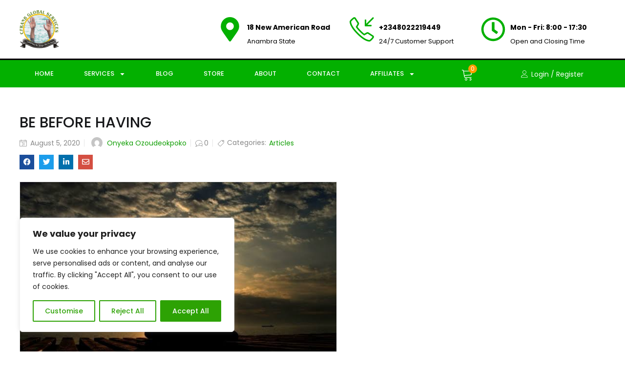

--- FILE ---
content_type: text/html; charset=UTF-8
request_url: https://cfranb.com/be-before-having/
body_size: 46565
content:
<!DOCTYPE html>
<html lang="en-US" prefix="og: https://ogp.me/ns#" class="no-js">
<head>
	<meta charset="UTF-8" />
	<meta name="viewport" content="width=device-width, initial-scale=1" />
	<link rel="profile" href="//gmpg.org/xfn/11" />
					<script>document.documentElement.className = document.documentElement.className + ' yes-js js_active js'</script>
				<style>img:is([sizes="auto" i], [sizes^="auto," i]) { contain-intrinsic-size: 3000px 1500px }</style>
	
<!-- Search Engine Optimization by Rank Math - https://rankmath.com/ -->
<title>BE BEFORE HAVING - CFRANB Global Services</title>
<meta name="description" content="Think about this"/>
<meta name="robots" content="index, follow, max-snippet:-1, max-video-preview:-1, max-image-preview:large"/>
<link rel="canonical" href="https://cfranb.com/be-before-having/" />
<meta property="og:locale" content="en_US" />
<meta property="og:type" content="article" />
<meta property="og:title" content="BE BEFORE HAVING - CFRANB Global Services" />
<meta property="og:description" content="Think about this" />
<meta property="og:url" content="https://cfranb.com/be-before-having/" />
<meta property="og:site_name" content="CFRANB Global Services" />
<meta property="article:section" content="Articles" />
<meta property="og:image" content="https://cfranb.com/wp-content/uploads/2020/08/images-11.jpeg" />
<meta property="og:image:secure_url" content="https://cfranb.com/wp-content/uploads/2020/08/images-11.jpeg" />
<meta property="og:image:width" content="650" />
<meta property="og:image:height" content="406" />
<meta property="og:image:alt" content="BE  BEFORE HAVING" />
<meta property="og:image:type" content="image/jpeg" />
<meta property="article:published_time" content="2020-08-05T08:51:21+00:00" />
<meta name="twitter:card" content="summary_large_image" />
<meta name="twitter:title" content="BE BEFORE HAVING - CFRANB Global Services" />
<meta name="twitter:description" content="Think about this" />
<meta name="twitter:image" content="https://cfranb.com/wp-content/uploads/2020/08/images-11.jpeg" />
<script type="application/ld+json" class="rank-math-schema">{"@context":"https://schema.org","@graph":[{"@type":"Organization","@id":"https://cfranb.com/#organization","name":"CFRANB Global Services","url":"https://cfranb.com","logo":{"@type":"ImageObject","@id":"https://cfranb.com/#logo","url":"https://cfranb.com/wp-content/uploads/2020/01/Logo-small.png","contentUrl":"https://cfranb.com/wp-content/uploads/2020/01/Logo-small.png","caption":"CFRANB Global Services","inLanguage":"en-US","width":"100","height":"96"}},{"@type":"WebSite","@id":"https://cfranb.com/#website","url":"https://cfranb.com","name":"CFRANB Global Services","publisher":{"@id":"https://cfranb.com/#organization"},"inLanguage":"en-US"},{"@type":"ImageObject","@id":"https://cfranb.com/wp-content/uploads/2020/08/images-11.jpeg","url":"https://cfranb.com/wp-content/uploads/2020/08/images-11.jpeg","width":"650","height":"406","inLanguage":"en-US"},{"@type":"WebPage","@id":"https://cfranb.com/be-before-having/#webpage","url":"https://cfranb.com/be-before-having/","name":"BE BEFORE HAVING - CFRANB Global Services","datePublished":"2020-08-05T08:51:21+00:00","dateModified":"2020-08-05T08:51:21+00:00","isPartOf":{"@id":"https://cfranb.com/#website"},"primaryImageOfPage":{"@id":"https://cfranb.com/wp-content/uploads/2020/08/images-11.jpeg"},"inLanguage":"en-US"},{"@type":"Person","@id":"https://cfranb.com/author/onyeka/","name":"Onyeka Ozoudeokpoko","url":"https://cfranb.com/author/onyeka/","image":{"@type":"ImageObject","@id":"https://secure.gravatar.com/avatar/fb249e3c3ceb59ee2f19934aceb49675?s=96&amp;d=mm&amp;r=g","url":"https://secure.gravatar.com/avatar/fb249e3c3ceb59ee2f19934aceb49675?s=96&amp;d=mm&amp;r=g","caption":"Onyeka Ozoudeokpoko","inLanguage":"en-US"},"worksFor":{"@id":"https://cfranb.com/#organization"}},{"@type":"BlogPosting","headline":"BE BEFORE HAVING - CFRANB Global Services","datePublished":"2020-08-05T08:51:21+00:00","dateModified":"2020-08-05T08:51:21+00:00","articleSection":"Articles","author":{"@id":"https://cfranb.com/author/onyeka/","name":"Onyeka Ozoudeokpoko"},"publisher":{"@id":"https://cfranb.com/#organization"},"description":"Think about this","name":"BE BEFORE HAVING - CFRANB Global Services","@id":"https://cfranb.com/be-before-having/#richSnippet","isPartOf":{"@id":"https://cfranb.com/be-before-having/#webpage"},"image":{"@id":"https://cfranb.com/wp-content/uploads/2020/08/images-11.jpeg"},"inLanguage":"en-US","mainEntityOfPage":{"@id":"https://cfranb.com/be-before-having/#webpage"}}]}</script>
<!-- /Rank Math WordPress SEO plugin -->

<link rel='dns-prefetch' href='//www.google.com' />
<link rel='dns-prefetch' href='//fonts.googleapis.com' />
<link rel="alternate" type="application/rss+xml" title="CFRANB Global Services &raquo; Feed" href="https://cfranb.com/feed/" />
<link rel="alternate" type="application/rss+xml" title="CFRANB Global Services &raquo; Comments Feed" href="https://cfranb.com/comments/feed/" />
<link rel="alternate" type="application/rss+xml" title="CFRANB Global Services &raquo; BE  BEFORE HAVING Comments Feed" href="https://cfranb.com/be-before-having/feed/" />
		<!-- This site uses the Google Analytics by MonsterInsights plugin v9.7.0 - Using Analytics tracking - https://www.monsterinsights.com/ -->
							<script src="//www.googletagmanager.com/gtag/js?id=G-STDTV7N2JC"  data-cfasync="false" data-wpfc-render="false" type="text/javascript" async></script>
			<script data-cfasync="false" data-wpfc-render="false" type="text/javascript">
				var mi_version = '9.7.0';
				var mi_track_user = true;
				var mi_no_track_reason = '';
								var MonsterInsightsDefaultLocations = {"page_location":"https:\/\/cfranb.com\/be-before-having\/"};
								if ( typeof MonsterInsightsPrivacyGuardFilter === 'function' ) {
					var MonsterInsightsLocations = (typeof MonsterInsightsExcludeQuery === 'object') ? MonsterInsightsPrivacyGuardFilter( MonsterInsightsExcludeQuery ) : MonsterInsightsPrivacyGuardFilter( MonsterInsightsDefaultLocations );
				} else {
					var MonsterInsightsLocations = (typeof MonsterInsightsExcludeQuery === 'object') ? MonsterInsightsExcludeQuery : MonsterInsightsDefaultLocations;
				}

								var disableStrs = [
										'ga-disable-G-STDTV7N2JC',
									];

				/* Function to detect opted out users */
				function __gtagTrackerIsOptedOut() {
					for (var index = 0; index < disableStrs.length; index++) {
						if (document.cookie.indexOf(disableStrs[index] + '=true') > -1) {
							return true;
						}
					}

					return false;
				}

				/* Disable tracking if the opt-out cookie exists. */
				if (__gtagTrackerIsOptedOut()) {
					for (var index = 0; index < disableStrs.length; index++) {
						window[disableStrs[index]] = true;
					}
				}

				/* Opt-out function */
				function __gtagTrackerOptout() {
					for (var index = 0; index < disableStrs.length; index++) {
						document.cookie = disableStrs[index] + '=true; expires=Thu, 31 Dec 2099 23:59:59 UTC; path=/';
						window[disableStrs[index]] = true;
					}
				}

				if ('undefined' === typeof gaOptout) {
					function gaOptout() {
						__gtagTrackerOptout();
					}
				}
								window.dataLayer = window.dataLayer || [];

				window.MonsterInsightsDualTracker = {
					helpers: {},
					trackers: {},
				};
				if (mi_track_user) {
					function __gtagDataLayer() {
						dataLayer.push(arguments);
					}

					function __gtagTracker(type, name, parameters) {
						if (!parameters) {
							parameters = {};
						}

						if (parameters.send_to) {
							__gtagDataLayer.apply(null, arguments);
							return;
						}

						if (type === 'event') {
														parameters.send_to = monsterinsights_frontend.v4_id;
							var hookName = name;
							if (typeof parameters['event_category'] !== 'undefined') {
								hookName = parameters['event_category'] + ':' + name;
							}

							if (typeof MonsterInsightsDualTracker.trackers[hookName] !== 'undefined') {
								MonsterInsightsDualTracker.trackers[hookName](parameters);
							} else {
								__gtagDataLayer('event', name, parameters);
							}
							
						} else {
							__gtagDataLayer.apply(null, arguments);
						}
					}

					__gtagTracker('js', new Date());
					__gtagTracker('set', {
						'developer_id.dZGIzZG': true,
											});
					if ( MonsterInsightsLocations.page_location ) {
						__gtagTracker('set', MonsterInsightsLocations);
					}
										__gtagTracker('config', 'G-STDTV7N2JC', {"forceSSL":"true","link_attribution":"true"} );
										window.gtag = __gtagTracker;										(function () {
						/* https://developers.google.com/analytics/devguides/collection/analyticsjs/ */
						/* ga and __gaTracker compatibility shim. */
						var noopfn = function () {
							return null;
						};
						var newtracker = function () {
							return new Tracker();
						};
						var Tracker = function () {
							return null;
						};
						var p = Tracker.prototype;
						p.get = noopfn;
						p.set = noopfn;
						p.send = function () {
							var args = Array.prototype.slice.call(arguments);
							args.unshift('send');
							__gaTracker.apply(null, args);
						};
						var __gaTracker = function () {
							var len = arguments.length;
							if (len === 0) {
								return;
							}
							var f = arguments[len - 1];
							if (typeof f !== 'object' || f === null || typeof f.hitCallback !== 'function') {
								if ('send' === arguments[0]) {
									var hitConverted, hitObject = false, action;
									if ('event' === arguments[1]) {
										if ('undefined' !== typeof arguments[3]) {
											hitObject = {
												'eventAction': arguments[3],
												'eventCategory': arguments[2],
												'eventLabel': arguments[4],
												'value': arguments[5] ? arguments[5] : 1,
											}
										}
									}
									if ('pageview' === arguments[1]) {
										if ('undefined' !== typeof arguments[2]) {
											hitObject = {
												'eventAction': 'page_view',
												'page_path': arguments[2],
											}
										}
									}
									if (typeof arguments[2] === 'object') {
										hitObject = arguments[2];
									}
									if (typeof arguments[5] === 'object') {
										Object.assign(hitObject, arguments[5]);
									}
									if ('undefined' !== typeof arguments[1].hitType) {
										hitObject = arguments[1];
										if ('pageview' === hitObject.hitType) {
											hitObject.eventAction = 'page_view';
										}
									}
									if (hitObject) {
										action = 'timing' === arguments[1].hitType ? 'timing_complete' : hitObject.eventAction;
										hitConverted = mapArgs(hitObject);
										__gtagTracker('event', action, hitConverted);
									}
								}
								return;
							}

							function mapArgs(args) {
								var arg, hit = {};
								var gaMap = {
									'eventCategory': 'event_category',
									'eventAction': 'event_action',
									'eventLabel': 'event_label',
									'eventValue': 'event_value',
									'nonInteraction': 'non_interaction',
									'timingCategory': 'event_category',
									'timingVar': 'name',
									'timingValue': 'value',
									'timingLabel': 'event_label',
									'page': 'page_path',
									'location': 'page_location',
									'title': 'page_title',
									'referrer' : 'page_referrer',
								};
								for (arg in args) {
																		if (!(!args.hasOwnProperty(arg) || !gaMap.hasOwnProperty(arg))) {
										hit[gaMap[arg]] = args[arg];
									} else {
										hit[arg] = args[arg];
									}
								}
								return hit;
							}

							try {
								f.hitCallback();
							} catch (ex) {
							}
						};
						__gaTracker.create = newtracker;
						__gaTracker.getByName = newtracker;
						__gaTracker.getAll = function () {
							return [];
						};
						__gaTracker.remove = noopfn;
						__gaTracker.loaded = true;
						window['__gaTracker'] = __gaTracker;
					})();
									} else {
										console.log("");
					(function () {
						function __gtagTracker() {
							return null;
						}

						window['__gtagTracker'] = __gtagTracker;
						window['gtag'] = __gtagTracker;
					})();
									}
			</script>
			
							<!-- / Google Analytics by MonsterInsights -->
		<script type="text/javascript">
/* <![CDATA[ */
window._wpemojiSettings = {"baseUrl":"https:\/\/s.w.org\/images\/core\/emoji\/15.0.3\/72x72\/","ext":".png","svgUrl":"https:\/\/s.w.org\/images\/core\/emoji\/15.0.3\/svg\/","svgExt":".svg","source":{"concatemoji":"https:\/\/cfranb.com\/wp-includes\/js\/wp-emoji-release.min.js?ver=6.7.4"}};
/*! This file is auto-generated */
!function(i,n){var o,s,e;function c(e){try{var t={supportTests:e,timestamp:(new Date).valueOf()};sessionStorage.setItem(o,JSON.stringify(t))}catch(e){}}function p(e,t,n){e.clearRect(0,0,e.canvas.width,e.canvas.height),e.fillText(t,0,0);var t=new Uint32Array(e.getImageData(0,0,e.canvas.width,e.canvas.height).data),r=(e.clearRect(0,0,e.canvas.width,e.canvas.height),e.fillText(n,0,0),new Uint32Array(e.getImageData(0,0,e.canvas.width,e.canvas.height).data));return t.every(function(e,t){return e===r[t]})}function u(e,t,n){switch(t){case"flag":return n(e,"\ud83c\udff3\ufe0f\u200d\u26a7\ufe0f","\ud83c\udff3\ufe0f\u200b\u26a7\ufe0f")?!1:!n(e,"\ud83c\uddfa\ud83c\uddf3","\ud83c\uddfa\u200b\ud83c\uddf3")&&!n(e,"\ud83c\udff4\udb40\udc67\udb40\udc62\udb40\udc65\udb40\udc6e\udb40\udc67\udb40\udc7f","\ud83c\udff4\u200b\udb40\udc67\u200b\udb40\udc62\u200b\udb40\udc65\u200b\udb40\udc6e\u200b\udb40\udc67\u200b\udb40\udc7f");case"emoji":return!n(e,"\ud83d\udc26\u200d\u2b1b","\ud83d\udc26\u200b\u2b1b")}return!1}function f(e,t,n){var r="undefined"!=typeof WorkerGlobalScope&&self instanceof WorkerGlobalScope?new OffscreenCanvas(300,150):i.createElement("canvas"),a=r.getContext("2d",{willReadFrequently:!0}),o=(a.textBaseline="top",a.font="600 32px Arial",{});return e.forEach(function(e){o[e]=t(a,e,n)}),o}function t(e){var t=i.createElement("script");t.src=e,t.defer=!0,i.head.appendChild(t)}"undefined"!=typeof Promise&&(o="wpEmojiSettingsSupports",s=["flag","emoji"],n.supports={everything:!0,everythingExceptFlag:!0},e=new Promise(function(e){i.addEventListener("DOMContentLoaded",e,{once:!0})}),new Promise(function(t){var n=function(){try{var e=JSON.parse(sessionStorage.getItem(o));if("object"==typeof e&&"number"==typeof e.timestamp&&(new Date).valueOf()<e.timestamp+604800&&"object"==typeof e.supportTests)return e.supportTests}catch(e){}return null}();if(!n){if("undefined"!=typeof Worker&&"undefined"!=typeof OffscreenCanvas&&"undefined"!=typeof URL&&URL.createObjectURL&&"undefined"!=typeof Blob)try{var e="postMessage("+f.toString()+"("+[JSON.stringify(s),u.toString(),p.toString()].join(",")+"));",r=new Blob([e],{type:"text/javascript"}),a=new Worker(URL.createObjectURL(r),{name:"wpTestEmojiSupports"});return void(a.onmessage=function(e){c(n=e.data),a.terminate(),t(n)})}catch(e){}c(n=f(s,u,p))}t(n)}).then(function(e){for(var t in e)n.supports[t]=e[t],n.supports.everything=n.supports.everything&&n.supports[t],"flag"!==t&&(n.supports.everythingExceptFlag=n.supports.everythingExceptFlag&&n.supports[t]);n.supports.everythingExceptFlag=n.supports.everythingExceptFlag&&!n.supports.flag,n.DOMReady=!1,n.readyCallback=function(){n.DOMReady=!0}}).then(function(){return e}).then(function(){var e;n.supports.everything||(n.readyCallback(),(e=n.source||{}).concatemoji?t(e.concatemoji):e.wpemoji&&e.twemoji&&(t(e.twemoji),t(e.wpemoji)))}))}((window,document),window._wpemojiSettings);
/* ]]> */
</script>
<link rel='stylesheet' id='easy-autocomplete-css' href='https://cfranb.com/wp-content/plugins/woocommerce-products-filter/js/easy-autocomplete/easy-autocomplete.min.css?ver=3.3.6.2' type='text/css' media='all' />
<link rel='stylesheet' id='easy-autocomplete-theme-css' href='https://cfranb.com/wp-content/plugins/woocommerce-products-filter/js/easy-autocomplete/easy-autocomplete.themes.min.css?ver=3.3.6.2' type='text/css' media='all' />
<link rel='stylesheet' id='premium-addons-css' href='https://cfranb.com/wp-content/plugins/premium-addons-for-elementor/assets/frontend/min-css/premium-addons.min.css?ver=4.11.32' type='text/css' media='all' />
<style id='wp-emoji-styles-inline-css' type='text/css'>

	img.wp-smiley, img.emoji {
		display: inline !important;
		border: none !important;
		box-shadow: none !important;
		height: 1em !important;
		width: 1em !important;
		margin: 0 0.07em !important;
		vertical-align: -0.1em !important;
		background: none !important;
		padding: 0 !important;
	}
</style>
<link rel='stylesheet' id='wp-block-library-css' href='https://cfranb.com/wp-includes/css/dist/block-library/style.min.css?ver=6.7.4' type='text/css' media='all' />
<link rel='stylesheet' id='yith-wcan-shortcodes-css' href='https://cfranb.com/wp-content/plugins/yith-woocommerce-ajax-navigation/assets/css/shortcodes.css?ver=5.14.0' type='text/css' media='all' />
<style id='yith-wcan-shortcodes-inline-css' type='text/css'>
:root{
	--yith-wcan-filters_colors_titles: #434343;
	--yith-wcan-filters_colors_background: #FFFFFF;
	--yith-wcan-filters_colors_accent: #A7144C;
	--yith-wcan-filters_colors_accent_r: 167;
	--yith-wcan-filters_colors_accent_g: 20;
	--yith-wcan-filters_colors_accent_b: 76;
	--yith-wcan-color_swatches_border_radius: 100%;
	--yith-wcan-color_swatches_size: 30px;
	--yith-wcan-labels_style_background: #FFFFFF;
	--yith-wcan-labels_style_background_hover: #A7144C;
	--yith-wcan-labels_style_background_active: #A7144C;
	--yith-wcan-labels_style_text: #434343;
	--yith-wcan-labels_style_text_hover: #FFFFFF;
	--yith-wcan-labels_style_text_active: #FFFFFF;
	--yith-wcan-anchors_style_text: #434343;
	--yith-wcan-anchors_style_text_hover: #A7144C;
	--yith-wcan-anchors_style_text_active: #A7144C;
}
</style>
<link rel='stylesheet' id='jquery-selectBox-css' href='https://cfranb.com/wp-content/plugins/yith-woocommerce-wishlist/assets/css/jquery.selectBox.css?ver=1.2.0' type='text/css' media='all' />
<link rel='stylesheet' id='woocommerce_prettyPhoto_css-css' href='//cfranb.com/wp-content/plugins/woocommerce/assets/css/prettyPhoto.css?ver=3.1.6' type='text/css' media='all' />
<link rel='stylesheet' id='yith-wcwl-main-css' href='https://cfranb.com/wp-content/plugins/yith-woocommerce-wishlist/assets/css/style.css?ver=4.9.0' type='text/css' media='all' />
<style id='yith-wcwl-main-inline-css' type='text/css'>
 :root { --rounded-corners-radius: 16px; --add-to-cart-rounded-corners-radius: 16px; --color-headers-background: #F4F4F4; --feedback-duration: 3s } 
 :root { --rounded-corners-radius: 16px; --add-to-cart-rounded-corners-radius: 16px; --color-headers-background: #F4F4F4; --feedback-duration: 3s } 
</style>
<style id='classic-theme-styles-inline-css' type='text/css'>
/*! This file is auto-generated */
.wp-block-button__link{color:#fff;background-color:#32373c;border-radius:9999px;box-shadow:none;text-decoration:none;padding:calc(.667em + 2px) calc(1.333em + 2px);font-size:1.125em}.wp-block-file__button{background:#32373c;color:#fff;text-decoration:none}
</style>
<style id='global-styles-inline-css' type='text/css'>
:root{--wp--preset--aspect-ratio--square: 1;--wp--preset--aspect-ratio--4-3: 4/3;--wp--preset--aspect-ratio--3-4: 3/4;--wp--preset--aspect-ratio--3-2: 3/2;--wp--preset--aspect-ratio--2-3: 2/3;--wp--preset--aspect-ratio--16-9: 16/9;--wp--preset--aspect-ratio--9-16: 9/16;--wp--preset--color--black: #000000;--wp--preset--color--cyan-bluish-gray: #abb8c3;--wp--preset--color--white: #ffffff;--wp--preset--color--pale-pink: #f78da7;--wp--preset--color--vivid-red: #cf2e2e;--wp--preset--color--luminous-vivid-orange: #ff6900;--wp--preset--color--luminous-vivid-amber: #fcb900;--wp--preset--color--light-green-cyan: #7bdcb5;--wp--preset--color--vivid-green-cyan: #00d084;--wp--preset--color--pale-cyan-blue: #8ed1fc;--wp--preset--color--vivid-cyan-blue: #0693e3;--wp--preset--color--vivid-purple: #9b51e0;--wp--preset--gradient--vivid-cyan-blue-to-vivid-purple: linear-gradient(135deg,rgba(6,147,227,1) 0%,rgb(155,81,224) 100%);--wp--preset--gradient--light-green-cyan-to-vivid-green-cyan: linear-gradient(135deg,rgb(122,220,180) 0%,rgb(0,208,130) 100%);--wp--preset--gradient--luminous-vivid-amber-to-luminous-vivid-orange: linear-gradient(135deg,rgba(252,185,0,1) 0%,rgba(255,105,0,1) 100%);--wp--preset--gradient--luminous-vivid-orange-to-vivid-red: linear-gradient(135deg,rgba(255,105,0,1) 0%,rgb(207,46,46) 100%);--wp--preset--gradient--very-light-gray-to-cyan-bluish-gray: linear-gradient(135deg,rgb(238,238,238) 0%,rgb(169,184,195) 100%);--wp--preset--gradient--cool-to-warm-spectrum: linear-gradient(135deg,rgb(74,234,220) 0%,rgb(151,120,209) 20%,rgb(207,42,186) 40%,rgb(238,44,130) 60%,rgb(251,105,98) 80%,rgb(254,248,76) 100%);--wp--preset--gradient--blush-light-purple: linear-gradient(135deg,rgb(255,206,236) 0%,rgb(152,150,240) 100%);--wp--preset--gradient--blush-bordeaux: linear-gradient(135deg,rgb(254,205,165) 0%,rgb(254,45,45) 50%,rgb(107,0,62) 100%);--wp--preset--gradient--luminous-dusk: linear-gradient(135deg,rgb(255,203,112) 0%,rgb(199,81,192) 50%,rgb(65,88,208) 100%);--wp--preset--gradient--pale-ocean: linear-gradient(135deg,rgb(255,245,203) 0%,rgb(182,227,212) 50%,rgb(51,167,181) 100%);--wp--preset--gradient--electric-grass: linear-gradient(135deg,rgb(202,248,128) 0%,rgb(113,206,126) 100%);--wp--preset--gradient--midnight: linear-gradient(135deg,rgb(2,3,129) 0%,rgb(40,116,252) 100%);--wp--preset--font-size--small: 13px;--wp--preset--font-size--medium: 20px;--wp--preset--font-size--large: 36px;--wp--preset--font-size--x-large: 42px;--wp--preset--spacing--20: 0.44rem;--wp--preset--spacing--30: 0.67rem;--wp--preset--spacing--40: 1rem;--wp--preset--spacing--50: 1.5rem;--wp--preset--spacing--60: 2.25rem;--wp--preset--spacing--70: 3.38rem;--wp--preset--spacing--80: 5.06rem;--wp--preset--shadow--natural: 6px 6px 9px rgba(0, 0, 0, 0.2);--wp--preset--shadow--deep: 12px 12px 50px rgba(0, 0, 0, 0.4);--wp--preset--shadow--sharp: 6px 6px 0px rgba(0, 0, 0, 0.2);--wp--preset--shadow--outlined: 6px 6px 0px -3px rgba(255, 255, 255, 1), 6px 6px rgba(0, 0, 0, 1);--wp--preset--shadow--crisp: 6px 6px 0px rgba(0, 0, 0, 1);}:where(.is-layout-flex){gap: 0.5em;}:where(.is-layout-grid){gap: 0.5em;}body .is-layout-flex{display: flex;}.is-layout-flex{flex-wrap: wrap;align-items: center;}.is-layout-flex > :is(*, div){margin: 0;}body .is-layout-grid{display: grid;}.is-layout-grid > :is(*, div){margin: 0;}:where(.wp-block-columns.is-layout-flex){gap: 2em;}:where(.wp-block-columns.is-layout-grid){gap: 2em;}:where(.wp-block-post-template.is-layout-flex){gap: 1.25em;}:where(.wp-block-post-template.is-layout-grid){gap: 1.25em;}.has-black-color{color: var(--wp--preset--color--black) !important;}.has-cyan-bluish-gray-color{color: var(--wp--preset--color--cyan-bluish-gray) !important;}.has-white-color{color: var(--wp--preset--color--white) !important;}.has-pale-pink-color{color: var(--wp--preset--color--pale-pink) !important;}.has-vivid-red-color{color: var(--wp--preset--color--vivid-red) !important;}.has-luminous-vivid-orange-color{color: var(--wp--preset--color--luminous-vivid-orange) !important;}.has-luminous-vivid-amber-color{color: var(--wp--preset--color--luminous-vivid-amber) !important;}.has-light-green-cyan-color{color: var(--wp--preset--color--light-green-cyan) !important;}.has-vivid-green-cyan-color{color: var(--wp--preset--color--vivid-green-cyan) !important;}.has-pale-cyan-blue-color{color: var(--wp--preset--color--pale-cyan-blue) !important;}.has-vivid-cyan-blue-color{color: var(--wp--preset--color--vivid-cyan-blue) !important;}.has-vivid-purple-color{color: var(--wp--preset--color--vivid-purple) !important;}.has-black-background-color{background-color: var(--wp--preset--color--black) !important;}.has-cyan-bluish-gray-background-color{background-color: var(--wp--preset--color--cyan-bluish-gray) !important;}.has-white-background-color{background-color: var(--wp--preset--color--white) !important;}.has-pale-pink-background-color{background-color: var(--wp--preset--color--pale-pink) !important;}.has-vivid-red-background-color{background-color: var(--wp--preset--color--vivid-red) !important;}.has-luminous-vivid-orange-background-color{background-color: var(--wp--preset--color--luminous-vivid-orange) !important;}.has-luminous-vivid-amber-background-color{background-color: var(--wp--preset--color--luminous-vivid-amber) !important;}.has-light-green-cyan-background-color{background-color: var(--wp--preset--color--light-green-cyan) !important;}.has-vivid-green-cyan-background-color{background-color: var(--wp--preset--color--vivid-green-cyan) !important;}.has-pale-cyan-blue-background-color{background-color: var(--wp--preset--color--pale-cyan-blue) !important;}.has-vivid-cyan-blue-background-color{background-color: var(--wp--preset--color--vivid-cyan-blue) !important;}.has-vivid-purple-background-color{background-color: var(--wp--preset--color--vivid-purple) !important;}.has-black-border-color{border-color: var(--wp--preset--color--black) !important;}.has-cyan-bluish-gray-border-color{border-color: var(--wp--preset--color--cyan-bluish-gray) !important;}.has-white-border-color{border-color: var(--wp--preset--color--white) !important;}.has-pale-pink-border-color{border-color: var(--wp--preset--color--pale-pink) !important;}.has-vivid-red-border-color{border-color: var(--wp--preset--color--vivid-red) !important;}.has-luminous-vivid-orange-border-color{border-color: var(--wp--preset--color--luminous-vivid-orange) !important;}.has-luminous-vivid-amber-border-color{border-color: var(--wp--preset--color--luminous-vivid-amber) !important;}.has-light-green-cyan-border-color{border-color: var(--wp--preset--color--light-green-cyan) !important;}.has-vivid-green-cyan-border-color{border-color: var(--wp--preset--color--vivid-green-cyan) !important;}.has-pale-cyan-blue-border-color{border-color: var(--wp--preset--color--pale-cyan-blue) !important;}.has-vivid-cyan-blue-border-color{border-color: var(--wp--preset--color--vivid-cyan-blue) !important;}.has-vivid-purple-border-color{border-color: var(--wp--preset--color--vivid-purple) !important;}.has-vivid-cyan-blue-to-vivid-purple-gradient-background{background: var(--wp--preset--gradient--vivid-cyan-blue-to-vivid-purple) !important;}.has-light-green-cyan-to-vivid-green-cyan-gradient-background{background: var(--wp--preset--gradient--light-green-cyan-to-vivid-green-cyan) !important;}.has-luminous-vivid-amber-to-luminous-vivid-orange-gradient-background{background: var(--wp--preset--gradient--luminous-vivid-amber-to-luminous-vivid-orange) !important;}.has-luminous-vivid-orange-to-vivid-red-gradient-background{background: var(--wp--preset--gradient--luminous-vivid-orange-to-vivid-red) !important;}.has-very-light-gray-to-cyan-bluish-gray-gradient-background{background: var(--wp--preset--gradient--very-light-gray-to-cyan-bluish-gray) !important;}.has-cool-to-warm-spectrum-gradient-background{background: var(--wp--preset--gradient--cool-to-warm-spectrum) !important;}.has-blush-light-purple-gradient-background{background: var(--wp--preset--gradient--blush-light-purple) !important;}.has-blush-bordeaux-gradient-background{background: var(--wp--preset--gradient--blush-bordeaux) !important;}.has-luminous-dusk-gradient-background{background: var(--wp--preset--gradient--luminous-dusk) !important;}.has-pale-ocean-gradient-background{background: var(--wp--preset--gradient--pale-ocean) !important;}.has-electric-grass-gradient-background{background: var(--wp--preset--gradient--electric-grass) !important;}.has-midnight-gradient-background{background: var(--wp--preset--gradient--midnight) !important;}.has-small-font-size{font-size: var(--wp--preset--font-size--small) !important;}.has-medium-font-size{font-size: var(--wp--preset--font-size--medium) !important;}.has-large-font-size{font-size: var(--wp--preset--font-size--large) !important;}.has-x-large-font-size{font-size: var(--wp--preset--font-size--x-large) !important;}
:where(.wp-block-post-template.is-layout-flex){gap: 1.25em;}:where(.wp-block-post-template.is-layout-grid){gap: 1.25em;}
:where(.wp-block-columns.is-layout-flex){gap: 2em;}:where(.wp-block-columns.is-layout-grid){gap: 2em;}
:root :where(.wp-block-pullquote){font-size: 1.5em;line-height: 1.6;}
</style>
<link rel='stylesheet' id='uap_prba-public-style-css' href='https://cfranb.com/wp-content/plugins/uap-payout-request-by-affiliate/assets/css/public.css?ver=6.7.4' type='text/css' media='all' />
<link rel='stylesheet' id='woof-css' href='https://cfranb.com/wp-content/plugins/woocommerce-products-filter/css/front.css?ver=3.3.6.2' type='text/css' media='all' />
<style id='woof-inline-css' type='text/css'>

.woof_products_top_panel li span, .woof_products_top_panel2 li span{background: url(https://cfranb.com/wp-content/plugins/woocommerce-products-filter/img/delete.png);background-size: 14px 14px;background-repeat: no-repeat;background-position: right;}
.woof_edit_view{
                    display: none;
                }


</style>
<link rel='stylesheet' id='chosen-drop-down-css' href='https://cfranb.com/wp-content/plugins/woocommerce-products-filter/js/chosen/chosen.min.css?ver=3.3.6.2' type='text/css' media='all' />
<link rel='stylesheet' id='woof_by_author_html_items-css' href='https://cfranb.com/wp-content/plugins/woocommerce-products-filter/ext/by_author/css/by_author.css?ver=3.3.6.2' type='text/css' media='all' />
<link rel='stylesheet' id='woof_by_backorder_html_items-css' href='https://cfranb.com/wp-content/plugins/woocommerce-products-filter/ext/by_backorder/css/by_backorder.css?ver=3.3.6.2' type='text/css' media='all' />
<link rel='stylesheet' id='woof_by_featured_html_items-css' href='https://cfranb.com/wp-content/plugins/woocommerce-products-filter/ext/by_featured/css/by_featured.css?ver=3.3.6.2' type='text/css' media='all' />
<link rel='stylesheet' id='woof_by_instock_html_items-css' href='https://cfranb.com/wp-content/plugins/woocommerce-products-filter/ext/by_instock/css/by_instock.css?ver=3.3.6.2' type='text/css' media='all' />
<link rel='stylesheet' id='woof_by_onsales_html_items-css' href='https://cfranb.com/wp-content/plugins/woocommerce-products-filter/ext/by_onsales/css/by_onsales.css?ver=3.3.6.2' type='text/css' media='all' />
<link rel='stylesheet' id='woof_by_sku_html_items-css' href='https://cfranb.com/wp-content/plugins/woocommerce-products-filter/ext/by_sku/css/by_sku.css?ver=3.3.6.2' type='text/css' media='all' />
<link rel='stylesheet' id='woof_by_text_html_items-css' href='https://cfranb.com/wp-content/plugins/woocommerce-products-filter/ext/by_text/assets/css/front.css?ver=3.3.6.2' type='text/css' media='all' />
<link rel='stylesheet' id='woof_color_html_items-css' href='https://cfranb.com/wp-content/plugins/woocommerce-products-filter/ext/color/css/html_types/color.css?ver=3.3.6.2' type='text/css' media='all' />
<link rel='stylesheet' id='woof_image_html_items-css' href='https://cfranb.com/wp-content/plugins/woocommerce-products-filter/ext/image/css/html_types/image.css?ver=3.3.6.2' type='text/css' media='all' />
<link rel='stylesheet' id='woof_label_html_items-css' href='https://cfranb.com/wp-content/plugins/woocommerce-products-filter/ext/label/css/html_types/label.css?ver=3.3.6.2' type='text/css' media='all' />
<link rel='stylesheet' id='woof_select_hierarchy_html_items-css' href='https://cfranb.com/wp-content/plugins/woocommerce-products-filter/ext/select_hierarchy/css/html_types/select_hierarchy.css?ver=3.3.6.2' type='text/css' media='all' />
<link rel='stylesheet' id='woof_select_radio_check_html_items-css' href='https://cfranb.com/wp-content/plugins/woocommerce-products-filter/ext/select_radio_check/css/html_types/select_radio_check.css?ver=3.3.6.2' type='text/css' media='all' />
<link rel='stylesheet' id='woof_slider_html_items-css' href='https://cfranb.com/wp-content/plugins/woocommerce-products-filter/ext/slider/css/html_types/slider.css?ver=3.3.6.2' type='text/css' media='all' />
<link rel='stylesheet' id='woof_sd_html_items_checkbox-css' href='https://cfranb.com/wp-content/plugins/woocommerce-products-filter/ext/smart_designer/css/elements/checkbox.css?ver=3.3.6.2' type='text/css' media='all' />
<link rel='stylesheet' id='woof_sd_html_items_radio-css' href='https://cfranb.com/wp-content/plugins/woocommerce-products-filter/ext/smart_designer/css/elements/radio.css?ver=3.3.6.2' type='text/css' media='all' />
<link rel='stylesheet' id='woof_sd_html_items_switcher-css' href='https://cfranb.com/wp-content/plugins/woocommerce-products-filter/ext/smart_designer/css/elements/switcher.css?ver=3.3.6.2' type='text/css' media='all' />
<link rel='stylesheet' id='woof_sd_html_items_color-css' href='https://cfranb.com/wp-content/plugins/woocommerce-products-filter/ext/smart_designer/css/elements/color.css?ver=3.3.6.2' type='text/css' media='all' />
<link rel='stylesheet' id='woof_sd_html_items_tooltip-css' href='https://cfranb.com/wp-content/plugins/woocommerce-products-filter/ext/smart_designer/css/tooltip.css?ver=3.3.6.2' type='text/css' media='all' />
<link rel='stylesheet' id='woof_sd_html_items_front-css' href='https://cfranb.com/wp-content/plugins/woocommerce-products-filter/ext/smart_designer/css/front.css?ver=3.3.6.2' type='text/css' media='all' />
<link rel='stylesheet' id='woof-switcher23-css' href='https://cfranb.com/wp-content/plugins/woocommerce-products-filter/css/switcher.css?ver=3.3.6.2' type='text/css' media='all' />
<link rel='stylesheet' id='woocommerce-layout-css' href='https://cfranb.com/wp-content/plugins/woocommerce/assets/css/woocommerce-layout.css?ver=10.1.2' type='text/css' media='all' />
<link rel='stylesheet' id='woocommerce-smallscreen-css' href='https://cfranb.com/wp-content/plugins/woocommerce/assets/css/woocommerce-smallscreen.css?ver=10.1.2' type='text/css' media='only screen and (max-width: 768px)' />
<link rel='stylesheet' id='woocommerce-general-css' href='https://cfranb.com/wp-content/plugins/woocommerce/assets/css/woocommerce.css?ver=10.1.2' type='text/css' media='all' />
<style id='woocommerce-inline-inline-css' type='text/css'>
.woocommerce form .form-row .required { visibility: visible; }
</style>
<link rel='stylesheet' id='if-menu-site-css-css' href='https://cfranb.com/wp-content/plugins/if-menu/assets/if-menu-site.css?ver=6.7.4' type='text/css' media='all' />
<link rel='stylesheet' id='woo-notification-icons-close-css' href='https://cfranb.com/wp-content/plugins/woo-notification/css/icons-close.css?ver=1.3.8' type='text/css' media='all' />
<link rel='stylesheet' id='woo-notification-css' href='https://cfranb.com/wp-content/plugins/woo-notification/css/woo-notification.min.css?ver=1.3.8' type='text/css' media='all' />
<style id='woo-notification-inline-css' type='text/css'>
#message-purchased #notify-close:before{color:#000000;}#message-purchased .message-purchase-main{overflow:hidden}#message-purchased .wn-notification-image-wrapper{padding:0;}#message-purchased .wn-notification-message-container{padding-left:15px;}#message-purchased .wn-notification-image{border-radius:0px;}
                #message-purchased .message-purchase-main{
                        background-color: #ffffff;                       
                        color:#000000 !important;
                        border-radius:3px ;
                }
                 #message-purchased a, #message-purchased p span{
                        color:#000000 !important;
                }
</style>
<link rel='stylesheet' id='brands-styles-css' href='https://cfranb.com/wp-content/plugins/woocommerce/assets/css/brands.css?ver=10.1.2' type='text/css' media='all' />
<link rel='stylesheet' id='urna-theme-fonts-css' href='https://fonts.googleapis.com/css?family=Poppins%3A400%2C500%2C600%2C700&#038;subset=latin%2Clatin-ext&#038;display=swap' type='text/css' media='all' />
<link rel='stylesheet' id='uap_public_style-css' href='https://cfranb.com/wp-content/plugins/indeed-affiliate-pro/assets/css/main_public.min.css?ver=9.0' type='text/css' media='all' />
<link rel='stylesheet' id='uap_templates-css' href='https://cfranb.com/wp-content/plugins/indeed-affiliate-pro/assets/css/templates.min.css?ver=9.0' type='text/css' media='all' />
<link rel='stylesheet' id='elementor-frontend-css' href='https://cfranb.com/wp-content/plugins/elementor/assets/css/frontend.min.css?ver=3.28.3' type='text/css' media='all' />
<link rel='stylesheet' id='eael-general-css' href='https://cfranb.com/wp-content/plugins/essential-addons-for-elementor-lite/assets/front-end/css/view/general.min.css?ver=6.3.1' type='text/css' media='all' />
<link rel='stylesheet' id='bootstrap-css' href='https://cfranb.com/wp-content/themes/urna/css/bootstrap.css?ver=3.3.7' type='text/css' media='all' />
<link rel='stylesheet' id='urna-template-css' href='https://cfranb.com/wp-content/themes/urna/css/template.css?ver=1.0' type='text/css' media='all' />
<link rel='stylesheet' id='urna-skin-css' href='https://cfranb.com/wp-content/themes/urna/css/skins/furniture/type.css?ver=1.0' type='text/css' media='all' />
<link rel='stylesheet' id='elementor-post-20144-css' href='https://cfranb.com/wp-content/uploads/elementor/css/post-20144.css?ver=1759292770' type='text/css' media='all' />
<link rel='stylesheet' id='amelia-elementor-widget-font-css' href='https://cfranb.com/wp-content/plugins/ameliabooking/public/css/frontend/elementor.css?ver=7.7.1' type='text/css' media='all' />
<link rel='stylesheet' id='elementor-pro-css' href='https://cfranb.com/wp-content/plugins/elementor-pro/assets/css/frontend.min.css?ver=3.24.0' type='text/css' media='all' />
<link rel='stylesheet' id='font-awesome-5-all-css' href='https://cfranb.com/wp-content/plugins/elementor/assets/lib/font-awesome/css/all.min.css?ver=4.11.32' type='text/css' media='all' />
<link rel='stylesheet' id='font-awesome-4-shim-css' href='https://cfranb.com/wp-content/plugins/elementor/assets/lib/font-awesome/css/v4-shims.min.css?ver=6.3.1' type='text/css' media='all' />
<link rel='stylesheet' id='elementor-post-20489-css' href='https://cfranb.com/wp-content/uploads/elementor/css/post-20489.css?ver=1759292771' type='text/css' media='all' />
<link rel='stylesheet' id='urna-style-css' href='https://cfranb.com/wp-content/themes/urna/style.css?ver=1.0' type='text/css' media='all' />
<style id='urna-style-inline-css' type='text/css'>
:root {--tb-theme-color: #109e03;--tb-theme-color-hover: #0f9602;--tb-theme-color-second: #ff9c00;--tb-theme-bg-buy-now: #ffae00;--tb-theme-bg-buy-now-hover: #e59c00;}:root {--tb-text-primary-font: Poppins, sans-serif;}.site-header .logo img {max-width: 160px;}.site-header .logo img {}@media (max-width: 1199px) {/* Limit logo image height for mobile according to mobile header height */.mobile-logo a img {max-width: 50px;}.mobile-logo a img {}}.woocommerce .product span.onsale > span,.image-mains span.onsale .saled,.image-mains span.onsale .featured {border-top-left-radius: 50%;-webkit-border-top-left-radius: 50%;-moz-border-top-left-radius: 50%;border-top-right-radius: 50%;-webkit-border-top-right-radius: 50%;-moz-border-top-right-radius: 50%;border-bottom-right-radius: 50%;-webkit-border-bottom-right-radius: 50%;-moz-border-bottom-right-radius: 50%;border-bottom-left-radius: 50%;-webkit-border-bottom-left-radius: 50%;-moz-border-bottom-left-radius: 50%;}/* Custom CSS */
</style>
<link rel='stylesheet' id='font-awesome-css' href='https://cfranb.com/wp-content/plugins/elementor/assets/lib/font-awesome/css/font-awesome.min.css?ver=4.7.0' type='text/css' media='all' />
<style id='font-awesome-inline-css' type='text/css'>
[data-font="FontAwesome"]:before {font-family: 'FontAwesome' !important;content: attr(data-icon) !important;speak: none !important;font-weight: normal !important;font-variant: normal !important;text-transform: none !important;line-height: 1 !important;font-style: normal !important;-webkit-font-smoothing: antialiased !important;-moz-osx-font-smoothing: grayscale !important;}
</style>
<link rel='stylesheet' id='font-tbay-css' href='https://cfranb.com/wp-content/themes/urna/css/font-tbay-custom.css?ver=1.0.0' type='text/css' media='all' />
<link rel='stylesheet' id='simple-line-icons-css' href='https://cfranb.com/wp-content/themes/urna/css/simple-line-icons.css?ver=2.4.0' type='text/css' media='all' />
<link rel='stylesheet' id='linearicons-css' href='https://cfranb.com/wp-content/themes/urna/css/linearicons.css?ver=1.0.0' type='text/css' media='all' />
<link rel='stylesheet' id='material-design-iconic-font-css' href='https://cfranb.com/wp-content/themes/urna/css/material-design-iconic-font.css?ver=1.0.0' type='text/css' media='all' />
<link rel='stylesheet' id='animate-css-css' href='https://cfranb.com/wp-content/themes/urna/css/animate.css?ver=3.5.0' type='text/css' media='all' />
<link rel='stylesheet' id='magnific-popup-css' href='https://cfranb.com/wp-content/themes/urna/css/magnific-popup.css?ver=3.5.0' type='text/css' media='all' />
<link rel='stylesheet' id='jquery-treeview-css' href='https://cfranb.com/wp-content/themes/urna/css/jquery.treeview.css?ver=1.0.0' type='text/css' media='all' />
<link rel='stylesheet' id='urna-child-style-css' href='https://cfranb.com/wp-content/themes/urna-child/style.css?ver=1.0' type='text/css' media='all' />
<link rel='stylesheet' id='elementor-gf-local-roboto-css' href='https://cfranb.com/wp-content/uploads/elementor/google-fonts/css/roboto.css?ver=1744989085' type='text/css' media='all' />
<link rel='stylesheet' id='elementor-gf-local-robotoslab-css' href='https://cfranb.com/wp-content/uploads/elementor/google-fonts/css/robotoslab.css?ver=1744989101' type='text/css' media='all' />
<script type="text/template" id="tmpl-variation-template">
	<div class="woocommerce-variation-description">{{{ data.variation.variation_description }}}</div>
	<div class="woocommerce-variation-price">{{{ data.variation.price_html }}}</div>
	<div class="woocommerce-variation-availability">{{{ data.variation.availability_html }}}</div>
</script>
<script type="text/template" id="tmpl-unavailable-variation-template">
	<p role="alert">Sorry, this product is unavailable. Please choose a different combination.</p>
</script>
<script type="text/javascript" id="cookie-law-info-js-extra">
/* <![CDATA[ */
var _ckyConfig = {"_ipData":[],"_assetsURL":"https:\/\/cfranb.com\/wp-content\/plugins\/cookie-law-info\/lite\/frontend\/images\/","_publicURL":"https:\/\/cfranb.com","_expiry":"365","_categories":[{"name":"Necessary","slug":"necessary","isNecessary":true,"ccpaDoNotSell":true,"cookies":[],"active":true,"defaultConsent":{"gdpr":true,"ccpa":true}},{"name":"Functional","slug":"functional","isNecessary":false,"ccpaDoNotSell":true,"cookies":[],"active":true,"defaultConsent":{"gdpr":false,"ccpa":false}},{"name":"Analytics","slug":"analytics","isNecessary":false,"ccpaDoNotSell":true,"cookies":[],"active":true,"defaultConsent":{"gdpr":false,"ccpa":false}},{"name":"Performance","slug":"performance","isNecessary":false,"ccpaDoNotSell":true,"cookies":[],"active":true,"defaultConsent":{"gdpr":false,"ccpa":false}},{"name":"Advertisement","slug":"advertisement","isNecessary":false,"ccpaDoNotSell":true,"cookies":[],"active":true,"defaultConsent":{"gdpr":false,"ccpa":false}}],"_activeLaw":"gdpr","_rootDomain":"","_block":"1","_showBanner":"1","_bannerConfig":{"settings":{"type":"box","preferenceCenterType":"popup","position":"bottom-left","applicableLaw":"gdpr"},"behaviours":{"reloadBannerOnAccept":false,"loadAnalyticsByDefault":false,"animations":{"onLoad":"animate","onHide":"sticky"}},"config":{"revisitConsent":{"status":false,"tag":"revisit-consent","position":"bottom-left","meta":{"url":"#"},"styles":{"background-color":"#2DA204"},"elements":{"title":{"type":"text","tag":"revisit-consent-title","status":true,"styles":{"color":"#0056a7"}}}},"preferenceCenter":{"toggle":{"status":true,"tag":"detail-category-toggle","type":"toggle","states":{"active":{"styles":{"background-color":"#1863DC"}},"inactive":{"styles":{"background-color":"#D0D5D2"}}}}},"categoryPreview":{"status":false,"toggle":{"status":true,"tag":"detail-category-preview-toggle","type":"toggle","states":{"active":{"styles":{"background-color":"#1863DC"}},"inactive":{"styles":{"background-color":"#D0D5D2"}}}}},"videoPlaceholder":{"status":true,"styles":{"background-color":"#000000","border-color":"#000000","color":"#ffffff"}},"readMore":{"status":false,"tag":"readmore-button","type":"link","meta":{"noFollow":true,"newTab":true},"styles":{"color":"#2DA204","background-color":"transparent","border-color":"transparent"}},"auditTable":{"status":true},"optOption":{"status":true,"toggle":{"status":true,"tag":"optout-option-toggle","type":"toggle","states":{"active":{"styles":{"background-color":"#1863dc"}},"inactive":{"styles":{"background-color":"#FFFFFF"}}}}}}},"_version":"3.3.4","_logConsent":"1","_tags":[{"tag":"accept-button","styles":{"color":"#FFFFFF","background-color":"#2DA204","border-color":"#2DA204"}},{"tag":"reject-button","styles":{"color":"#2DA204","background-color":"transparent","border-color":"#2DA204"}},{"tag":"settings-button","styles":{"color":"#2DA204","background-color":"transparent","border-color":"#2DA204"}},{"tag":"readmore-button","styles":{"color":"#2DA204","background-color":"transparent","border-color":"transparent"}},{"tag":"donotsell-button","styles":{"color":"#1863DC","background-color":"transparent","border-color":"transparent"}},{"tag":"accept-button","styles":{"color":"#FFFFFF","background-color":"#2DA204","border-color":"#2DA204"}},{"tag":"revisit-consent","styles":{"background-color":"#2DA204"}}],"_shortCodes":[{"key":"cky_readmore","content":"<a href=\"#\" class=\"cky-policy\" aria-label=\"Cookie Policy\" target=\"_blank\" rel=\"noopener\" data-cky-tag=\"readmore-button\">Cookie Policy<\/a>","tag":"readmore-button","status":false,"attributes":{"rel":"nofollow","target":"_blank"}},{"key":"cky_show_desc","content":"<button class=\"cky-show-desc-btn\" data-cky-tag=\"show-desc-button\" aria-label=\"Show more\">Show more<\/button>","tag":"show-desc-button","status":true,"attributes":[]},{"key":"cky_hide_desc","content":"<button class=\"cky-show-desc-btn\" data-cky-tag=\"hide-desc-button\" aria-label=\"Show less\">Show less<\/button>","tag":"hide-desc-button","status":true,"attributes":[]},{"key":"cky_category_toggle_label","content":"[cky_{{status}}_category_label] [cky_preference_{{category_slug}}_title]","tag":"","status":true,"attributes":[]},{"key":"cky_enable_category_label","content":"Enable","tag":"","status":true,"attributes":[]},{"key":"cky_disable_category_label","content":"Disable","tag":"","status":true,"attributes":[]},{"key":"cky_video_placeholder","content":"<div class=\"video-placeholder-normal\" data-cky-tag=\"video-placeholder\" id=\"[UNIQUEID]\"><p class=\"video-placeholder-text-normal\" data-cky-tag=\"placeholder-title\">Please accept cookies to access this content<\/p><\/div>","tag":"","status":true,"attributes":[]},{"key":"cky_enable_optout_label","content":"Enable","tag":"","status":true,"attributes":[]},{"key":"cky_disable_optout_label","content":"Disable","tag":"","status":true,"attributes":[]},{"key":"cky_optout_toggle_label","content":"[cky_{{status}}_optout_label] [cky_optout_option_title]","tag":"","status":true,"attributes":[]},{"key":"cky_optout_option_title","content":"Do Not Sell or Share My Personal Information","tag":"","status":true,"attributes":[]},{"key":"cky_optout_close_label","content":"Close","tag":"","status":true,"attributes":[]},{"key":"cky_preference_close_label","content":"Close","tag":"","status":true,"attributes":[]}],"_rtl":"","_language":"en","_providersToBlock":[]};
var _ckyStyles = {"css":".cky-overlay{background: #000000; opacity: 0.4; position: fixed; top: 0; left: 0; width: 100%; height: 100%; z-index: 99999999;}.cky-hide{display: none;}.cky-btn-revisit-wrapper{display: flex; align-items: center; justify-content: center; background: #0056a7; width: 45px; height: 45px; border-radius: 50%; position: fixed; z-index: 999999; cursor: pointer;}.cky-revisit-bottom-left{bottom: 15px; left: 15px;}.cky-revisit-bottom-right{bottom: 15px; right: 15px;}.cky-btn-revisit-wrapper .cky-btn-revisit{display: flex; align-items: center; justify-content: center; background: none; border: none; cursor: pointer; position: relative; margin: 0; padding: 0;}.cky-btn-revisit-wrapper .cky-btn-revisit img{max-width: fit-content; margin: 0; height: 30px; width: 30px;}.cky-revisit-bottom-left:hover::before{content: attr(data-tooltip); position: absolute; background: #4e4b66; color: #ffffff; left: calc(100% + 7px); font-size: 12px; line-height: 16px; width: max-content; padding: 4px 8px; border-radius: 4px;}.cky-revisit-bottom-left:hover::after{position: absolute; content: \"\"; border: 5px solid transparent; left: calc(100% + 2px); border-left-width: 0; border-right-color: #4e4b66;}.cky-revisit-bottom-right:hover::before{content: attr(data-tooltip); position: absolute; background: #4e4b66; color: #ffffff; right: calc(100% + 7px); font-size: 12px; line-height: 16px; width: max-content; padding: 4px 8px; border-radius: 4px;}.cky-revisit-bottom-right:hover::after{position: absolute; content: \"\"; border: 5px solid transparent; right: calc(100% + 2px); border-right-width: 0; border-left-color: #4e4b66;}.cky-revisit-hide{display: none;}.cky-consent-container{position: fixed; width: 440px; box-sizing: border-box; z-index: 9999999; border-radius: 6px;}.cky-consent-container .cky-consent-bar{background: #ffffff; border: 1px solid; padding: 20px 26px; box-shadow: 0 -1px 10px 0 #acabab4d; border-radius: 6px;}.cky-box-bottom-left{bottom: 40px; left: 40px;}.cky-box-bottom-right{bottom: 40px; right: 40px;}.cky-box-top-left{top: 40px; left: 40px;}.cky-box-top-right{top: 40px; right: 40px;}.cky-custom-brand-logo-wrapper .cky-custom-brand-logo{width: 100px; height: auto; margin: 0 0 12px 0;}.cky-notice .cky-title{color: #212121; font-weight: 700; font-size: 18px; line-height: 24px; margin: 0 0 12px 0;}.cky-notice-des *,.cky-preference-content-wrapper *,.cky-accordion-header-des *,.cky-gpc-wrapper .cky-gpc-desc *{font-size: 14px;}.cky-notice-des{color: #212121; font-size: 14px; line-height: 24px; font-weight: 400;}.cky-notice-des img{height: 25px; width: 25px;}.cky-consent-bar .cky-notice-des p,.cky-gpc-wrapper .cky-gpc-desc p,.cky-preference-body-wrapper .cky-preference-content-wrapper p,.cky-accordion-header-wrapper .cky-accordion-header-des p,.cky-cookie-des-table li div:last-child p{color: inherit; margin-top: 0; overflow-wrap: break-word;}.cky-notice-des P:last-child,.cky-preference-content-wrapper p:last-child,.cky-cookie-des-table li div:last-child p:last-child,.cky-gpc-wrapper .cky-gpc-desc p:last-child{margin-bottom: 0;}.cky-notice-des a.cky-policy,.cky-notice-des button.cky-policy{font-size: 14px; color: #1863dc; white-space: nowrap; cursor: pointer; background: transparent; border: 1px solid; text-decoration: underline;}.cky-notice-des button.cky-policy{padding: 0;}.cky-notice-des a.cky-policy:focus-visible,.cky-notice-des button.cky-policy:focus-visible,.cky-preference-content-wrapper .cky-show-desc-btn:focus-visible,.cky-accordion-header .cky-accordion-btn:focus-visible,.cky-preference-header .cky-btn-close:focus-visible,.cky-switch input[type=\"checkbox\"]:focus-visible,.cky-footer-wrapper a:focus-visible,.cky-btn:focus-visible{outline: 2px solid #1863dc; outline-offset: 2px;}.cky-btn:focus:not(:focus-visible),.cky-accordion-header .cky-accordion-btn:focus:not(:focus-visible),.cky-preference-content-wrapper .cky-show-desc-btn:focus:not(:focus-visible),.cky-btn-revisit-wrapper .cky-btn-revisit:focus:not(:focus-visible),.cky-preference-header .cky-btn-close:focus:not(:focus-visible),.cky-consent-bar .cky-banner-btn-close:focus:not(:focus-visible){outline: 0;}button.cky-show-desc-btn:not(:hover):not(:active){color: #1863dc; background: transparent;}button.cky-accordion-btn:not(:hover):not(:active),button.cky-banner-btn-close:not(:hover):not(:active),button.cky-btn-revisit:not(:hover):not(:active),button.cky-btn-close:not(:hover):not(:active){background: transparent;}.cky-consent-bar button:hover,.cky-modal.cky-modal-open button:hover,.cky-consent-bar button:focus,.cky-modal.cky-modal-open button:focus{text-decoration: none;}.cky-notice-btn-wrapper{display: flex; justify-content: flex-start; align-items: center; flex-wrap: wrap; margin-top: 16px;}.cky-notice-btn-wrapper .cky-btn{text-shadow: none; box-shadow: none;}.cky-btn{flex: auto; max-width: 100%; font-size: 14px; font-family: inherit; line-height: 24px; padding: 8px; font-weight: 500; margin: 0 8px 0 0; border-radius: 2px; cursor: pointer; text-align: center; text-transform: none; min-height: 0;}.cky-btn:hover{opacity: 0.8;}.cky-btn-customize{color: #1863dc; background: transparent; border: 2px solid #1863dc;}.cky-btn-reject{color: #1863dc; background: transparent; border: 2px solid #1863dc;}.cky-btn-accept{background: #1863dc; color: #ffffff; border: 2px solid #1863dc;}.cky-btn:last-child{margin-right: 0;}@media (max-width: 576px){.cky-box-bottom-left{bottom: 0; left: 0;}.cky-box-bottom-right{bottom: 0; right: 0;}.cky-box-top-left{top: 0; left: 0;}.cky-box-top-right{top: 0; right: 0;}}@media (max-width: 440px){.cky-box-bottom-left, .cky-box-bottom-right, .cky-box-top-left, .cky-box-top-right{width: 100%; max-width: 100%;}.cky-consent-container .cky-consent-bar{padding: 20px 0;}.cky-custom-brand-logo-wrapper, .cky-notice .cky-title, .cky-notice-des, .cky-notice-btn-wrapper{padding: 0 24px;}.cky-notice-des{max-height: 40vh; overflow-y: scroll;}.cky-notice-btn-wrapper{flex-direction: column; margin-top: 0;}.cky-btn{width: 100%; margin: 10px 0 0 0;}.cky-notice-btn-wrapper .cky-btn-customize{order: 2;}.cky-notice-btn-wrapper .cky-btn-reject{order: 3;}.cky-notice-btn-wrapper .cky-btn-accept{order: 1; margin-top: 16px;}}@media (max-width: 352px){.cky-notice .cky-title{font-size: 16px;}.cky-notice-des *{font-size: 12px;}.cky-notice-des, .cky-btn{font-size: 12px;}}.cky-modal.cky-modal-open{display: flex; visibility: visible; -webkit-transform: translate(-50%, -50%); -moz-transform: translate(-50%, -50%); -ms-transform: translate(-50%, -50%); -o-transform: translate(-50%, -50%); transform: translate(-50%, -50%); top: 50%; left: 50%; transition: all 1s ease;}.cky-modal{box-shadow: 0 32px 68px rgba(0, 0, 0, 0.3); margin: 0 auto; position: fixed; max-width: 100%; background: #ffffff; top: 50%; box-sizing: border-box; border-radius: 6px; z-index: 999999999; color: #212121; -webkit-transform: translate(-50%, 100%); -moz-transform: translate(-50%, 100%); -ms-transform: translate(-50%, 100%); -o-transform: translate(-50%, 100%); transform: translate(-50%, 100%); visibility: hidden; transition: all 0s ease;}.cky-preference-center{max-height: 79vh; overflow: hidden; width: 845px; overflow: hidden; flex: 1 1 0; display: flex; flex-direction: column; border-radius: 6px;}.cky-preference-header{display: flex; align-items: center; justify-content: space-between; padding: 22px 24px; border-bottom: 1px solid;}.cky-preference-header .cky-preference-title{font-size: 18px; font-weight: 700; line-height: 24px;}.cky-preference-header .cky-btn-close{margin: 0; cursor: pointer; vertical-align: middle; padding: 0; background: none; border: none; width: auto; height: auto; min-height: 0; line-height: 0; text-shadow: none; box-shadow: none;}.cky-preference-header .cky-btn-close img{margin: 0; height: 10px; width: 10px;}.cky-preference-body-wrapper{padding: 0 24px; flex: 1; overflow: auto; box-sizing: border-box;}.cky-preference-content-wrapper,.cky-gpc-wrapper .cky-gpc-desc{font-size: 14px; line-height: 24px; font-weight: 400; padding: 12px 0;}.cky-preference-content-wrapper{border-bottom: 1px solid;}.cky-preference-content-wrapper img{height: 25px; width: 25px;}.cky-preference-content-wrapper .cky-show-desc-btn{font-size: 14px; font-family: inherit; color: #1863dc; text-decoration: none; line-height: 24px; padding: 0; margin: 0; white-space: nowrap; cursor: pointer; background: transparent; border-color: transparent; text-transform: none; min-height: 0; text-shadow: none; box-shadow: none;}.cky-accordion-wrapper{margin-bottom: 10px;}.cky-accordion{border-bottom: 1px solid;}.cky-accordion:last-child{border-bottom: none;}.cky-accordion .cky-accordion-item{display: flex; margin-top: 10px;}.cky-accordion .cky-accordion-body{display: none;}.cky-accordion.cky-accordion-active .cky-accordion-body{display: block; padding: 0 22px; margin-bottom: 16px;}.cky-accordion-header-wrapper{cursor: pointer; width: 100%;}.cky-accordion-item .cky-accordion-header{display: flex; justify-content: space-between; align-items: center;}.cky-accordion-header .cky-accordion-btn{font-size: 16px; font-family: inherit; color: #212121; line-height: 24px; background: none; border: none; font-weight: 700; padding: 0; margin: 0; cursor: pointer; text-transform: none; min-height: 0; text-shadow: none; box-shadow: none;}.cky-accordion-header .cky-always-active{color: #008000; font-weight: 600; line-height: 24px; font-size: 14px;}.cky-accordion-header-des{font-size: 14px; line-height: 24px; margin: 10px 0 16px 0;}.cky-accordion-chevron{margin-right: 22px; position: relative; cursor: pointer;}.cky-accordion-chevron-hide{display: none;}.cky-accordion .cky-accordion-chevron i::before{content: \"\"; position: absolute; border-right: 1.4px solid; border-bottom: 1.4px solid; border-color: inherit; height: 6px; width: 6px; -webkit-transform: rotate(-45deg); -moz-transform: rotate(-45deg); -ms-transform: rotate(-45deg); -o-transform: rotate(-45deg); transform: rotate(-45deg); transition: all 0.2s ease-in-out; top: 8px;}.cky-accordion.cky-accordion-active .cky-accordion-chevron i::before{-webkit-transform: rotate(45deg); -moz-transform: rotate(45deg); -ms-transform: rotate(45deg); -o-transform: rotate(45deg); transform: rotate(45deg);}.cky-audit-table{background: #f4f4f4; border-radius: 6px;}.cky-audit-table .cky-empty-cookies-text{color: inherit; font-size: 12px; line-height: 24px; margin: 0; padding: 10px;}.cky-audit-table .cky-cookie-des-table{font-size: 12px; line-height: 24px; font-weight: normal; padding: 15px 10px; border-bottom: 1px solid; border-bottom-color: inherit; margin: 0;}.cky-audit-table .cky-cookie-des-table:last-child{border-bottom: none;}.cky-audit-table .cky-cookie-des-table li{list-style-type: none; display: flex; padding: 3px 0;}.cky-audit-table .cky-cookie-des-table li:first-child{padding-top: 0;}.cky-cookie-des-table li div:first-child{width: 100px; font-weight: 600; word-break: break-word; word-wrap: break-word;}.cky-cookie-des-table li div:last-child{flex: 1; word-break: break-word; word-wrap: break-word; margin-left: 8px;}.cky-footer-shadow{display: block; width: 100%; height: 40px; background: linear-gradient(180deg, rgba(255, 255, 255, 0) 0%, #ffffff 100%); position: absolute; bottom: calc(100% - 1px);}.cky-footer-wrapper{position: relative;}.cky-prefrence-btn-wrapper{display: flex; flex-wrap: wrap; align-items: center; justify-content: center; padding: 22px 24px; border-top: 1px solid;}.cky-prefrence-btn-wrapper .cky-btn{flex: auto; max-width: 100%; text-shadow: none; box-shadow: none;}.cky-btn-preferences{color: #1863dc; background: transparent; border: 2px solid #1863dc;}.cky-preference-header,.cky-preference-body-wrapper,.cky-preference-content-wrapper,.cky-accordion-wrapper,.cky-accordion,.cky-accordion-wrapper,.cky-footer-wrapper,.cky-prefrence-btn-wrapper{border-color: inherit;}@media (max-width: 845px){.cky-modal{max-width: calc(100% - 16px);}}@media (max-width: 576px){.cky-modal{max-width: 100%;}.cky-preference-center{max-height: 100vh;}.cky-prefrence-btn-wrapper{flex-direction: column;}.cky-accordion.cky-accordion-active .cky-accordion-body{padding-right: 0;}.cky-prefrence-btn-wrapper .cky-btn{width: 100%; margin: 10px 0 0 0;}.cky-prefrence-btn-wrapper .cky-btn-reject{order: 3;}.cky-prefrence-btn-wrapper .cky-btn-accept{order: 1; margin-top: 0;}.cky-prefrence-btn-wrapper .cky-btn-preferences{order: 2;}}@media (max-width: 425px){.cky-accordion-chevron{margin-right: 15px;}.cky-notice-btn-wrapper{margin-top: 0;}.cky-accordion.cky-accordion-active .cky-accordion-body{padding: 0 15px;}}@media (max-width: 352px){.cky-preference-header .cky-preference-title{font-size: 16px;}.cky-preference-header{padding: 16px 24px;}.cky-preference-content-wrapper *, .cky-accordion-header-des *{font-size: 12px;}.cky-preference-content-wrapper, .cky-preference-content-wrapper .cky-show-more, .cky-accordion-header .cky-always-active, .cky-accordion-header-des, .cky-preference-content-wrapper .cky-show-desc-btn, .cky-notice-des a.cky-policy{font-size: 12px;}.cky-accordion-header .cky-accordion-btn{font-size: 14px;}}.cky-switch{display: flex;}.cky-switch input[type=\"checkbox\"]{position: relative; width: 44px; height: 24px; margin: 0; background: #d0d5d2; -webkit-appearance: none; border-radius: 50px; cursor: pointer; outline: 0; border: none; top: 0;}.cky-switch input[type=\"checkbox\"]:checked{background: #1863dc;}.cky-switch input[type=\"checkbox\"]:before{position: absolute; content: \"\"; height: 20px; width: 20px; left: 2px; bottom: 2px; border-radius: 50%; background-color: white; -webkit-transition: 0.4s; transition: 0.4s; margin: 0;}.cky-switch input[type=\"checkbox\"]:after{display: none;}.cky-switch input[type=\"checkbox\"]:checked:before{-webkit-transform: translateX(20px); -ms-transform: translateX(20px); transform: translateX(20px);}@media (max-width: 425px){.cky-switch input[type=\"checkbox\"]{width: 38px; height: 21px;}.cky-switch input[type=\"checkbox\"]:before{height: 17px; width: 17px;}.cky-switch input[type=\"checkbox\"]:checked:before{-webkit-transform: translateX(17px); -ms-transform: translateX(17px); transform: translateX(17px);}}.cky-consent-bar .cky-banner-btn-close{position: absolute; right: 9px; top: 5px; background: none; border: none; cursor: pointer; padding: 0; margin: 0; min-height: 0; line-height: 0; height: auto; width: auto; text-shadow: none; box-shadow: none;}.cky-consent-bar .cky-banner-btn-close img{height: 9px; width: 9px; margin: 0;}.cky-notice-group{font-size: 14px; line-height: 24px; font-weight: 400; color: #212121;}.cky-notice-btn-wrapper .cky-btn-do-not-sell{font-size: 14px; line-height: 24px; padding: 6px 0; margin: 0; font-weight: 500; background: none; border-radius: 2px; border: none; cursor: pointer; text-align: left; color: #1863dc; background: transparent; border-color: transparent; box-shadow: none; text-shadow: none;}.cky-consent-bar .cky-banner-btn-close:focus-visible,.cky-notice-btn-wrapper .cky-btn-do-not-sell:focus-visible,.cky-opt-out-btn-wrapper .cky-btn:focus-visible,.cky-opt-out-checkbox-wrapper input[type=\"checkbox\"].cky-opt-out-checkbox:focus-visible{outline: 2px solid #1863dc; outline-offset: 2px;}@media (max-width: 440px){.cky-consent-container{width: 100%;}}@media (max-width: 352px){.cky-notice-des a.cky-policy, .cky-notice-btn-wrapper .cky-btn-do-not-sell{font-size: 12px;}}.cky-opt-out-wrapper{padding: 12px 0;}.cky-opt-out-wrapper .cky-opt-out-checkbox-wrapper{display: flex; align-items: center;}.cky-opt-out-checkbox-wrapper .cky-opt-out-checkbox-label{font-size: 16px; font-weight: 700; line-height: 24px; margin: 0 0 0 12px; cursor: pointer;}.cky-opt-out-checkbox-wrapper input[type=\"checkbox\"].cky-opt-out-checkbox{background-color: #ffffff; border: 1px solid black; width: 20px; height: 18.5px; margin: 0; -webkit-appearance: none; position: relative; display: flex; align-items: center; justify-content: center; border-radius: 2px; cursor: pointer;}.cky-opt-out-checkbox-wrapper input[type=\"checkbox\"].cky-opt-out-checkbox:checked{background-color: #1863dc; border: none;}.cky-opt-out-checkbox-wrapper input[type=\"checkbox\"].cky-opt-out-checkbox:checked::after{left: 6px; bottom: 4px; width: 7px; height: 13px; border: solid #ffffff; border-width: 0 3px 3px 0; border-radius: 2px; -webkit-transform: rotate(45deg); -ms-transform: rotate(45deg); transform: rotate(45deg); content: \"\"; position: absolute; box-sizing: border-box;}.cky-opt-out-checkbox-wrapper.cky-disabled .cky-opt-out-checkbox-label,.cky-opt-out-checkbox-wrapper.cky-disabled input[type=\"checkbox\"].cky-opt-out-checkbox{cursor: no-drop;}.cky-gpc-wrapper{margin: 0 0 0 32px;}.cky-footer-wrapper .cky-opt-out-btn-wrapper{display: flex; flex-wrap: wrap; align-items: center; justify-content: center; padding: 22px 24px;}.cky-opt-out-btn-wrapper .cky-btn{flex: auto; max-width: 100%; text-shadow: none; box-shadow: none;}.cky-opt-out-btn-wrapper .cky-btn-cancel{border: 1px solid #dedfe0; background: transparent; color: #858585;}.cky-opt-out-btn-wrapper .cky-btn-confirm{background: #1863dc; color: #ffffff; border: 1px solid #1863dc;}@media (max-width: 352px){.cky-opt-out-checkbox-wrapper .cky-opt-out-checkbox-label{font-size: 14px;}.cky-gpc-wrapper .cky-gpc-desc, .cky-gpc-wrapper .cky-gpc-desc *{font-size: 12px;}.cky-opt-out-checkbox-wrapper input[type=\"checkbox\"].cky-opt-out-checkbox{width: 16px; height: 16px;}.cky-opt-out-checkbox-wrapper input[type=\"checkbox\"].cky-opt-out-checkbox:checked::after{left: 5px; bottom: 4px; width: 3px; height: 9px;}.cky-gpc-wrapper{margin: 0 0 0 28px;}}.video-placeholder-youtube{background-size: 100% 100%; background-position: center; background-repeat: no-repeat; background-color: #b2b0b059; position: relative; display: flex; align-items: center; justify-content: center; max-width: 100%;}.video-placeholder-text-youtube{text-align: center; align-items: center; padding: 10px 16px; background-color: #000000cc; color: #ffffff; border: 1px solid; border-radius: 2px; cursor: pointer;}.video-placeholder-normal{background-image: url(\"\/wp-content\/plugins\/cookie-law-info\/lite\/frontend\/images\/placeholder.svg\"); background-size: 80px; background-position: center; background-repeat: no-repeat; background-color: #b2b0b059; position: relative; display: flex; align-items: flex-end; justify-content: center; max-width: 100%;}.video-placeholder-text-normal{align-items: center; padding: 10px 16px; text-align: center; border: 1px solid; border-radius: 2px; cursor: pointer;}.cky-rtl{direction: rtl; text-align: right;}.cky-rtl .cky-banner-btn-close{left: 9px; right: auto;}.cky-rtl .cky-notice-btn-wrapper .cky-btn:last-child{margin-right: 8px;}.cky-rtl .cky-notice-btn-wrapper .cky-btn:first-child{margin-right: 0;}.cky-rtl .cky-notice-btn-wrapper{margin-left: 0; margin-right: 15px;}.cky-rtl .cky-prefrence-btn-wrapper .cky-btn{margin-right: 8px;}.cky-rtl .cky-prefrence-btn-wrapper .cky-btn:first-child{margin-right: 0;}.cky-rtl .cky-accordion .cky-accordion-chevron i::before{border: none; border-left: 1.4px solid; border-top: 1.4px solid; left: 12px;}.cky-rtl .cky-accordion.cky-accordion-active .cky-accordion-chevron i::before{-webkit-transform: rotate(-135deg); -moz-transform: rotate(-135deg); -ms-transform: rotate(-135deg); -o-transform: rotate(-135deg); transform: rotate(-135deg);}@media (max-width: 768px){.cky-rtl .cky-notice-btn-wrapper{margin-right: 0;}}@media (max-width: 576px){.cky-rtl .cky-notice-btn-wrapper .cky-btn:last-child{margin-right: 0;}.cky-rtl .cky-prefrence-btn-wrapper .cky-btn{margin-right: 0;}.cky-rtl .cky-accordion.cky-accordion-active .cky-accordion-body{padding: 0 22px 0 0;}}@media (max-width: 425px){.cky-rtl .cky-accordion.cky-accordion-active .cky-accordion-body{padding: 0 15px 0 0;}}.cky-rtl .cky-opt-out-btn-wrapper .cky-btn{margin-right: 12px;}.cky-rtl .cky-opt-out-btn-wrapper .cky-btn:first-child{margin-right: 0;}.cky-rtl .cky-opt-out-checkbox-wrapper .cky-opt-out-checkbox-label{margin: 0 12px 0 0;}"};
/* ]]> */
</script>
<script type="text/javascript" src="https://cfranb.com/wp-content/plugins/cookie-law-info/lite/frontend/js/script.min.js?ver=3.3.4" id="cookie-law-info-js"></script>
<script type="text/javascript" src="https://cfranb.com/wp-includes/js/jquery/jquery.min.js?ver=3.7.1" id="jquery-core-js"></script>
<script type="text/javascript" src="https://cfranb.com/wp-includes/js/jquery/jquery-migrate.min.js?ver=3.4.1" id="jquery-migrate-js"></script>
<script type="text/javascript" src="https://cfranb.com/wp-content/plugins/woocommerce-products-filter/js/easy-autocomplete/jquery.easy-autocomplete.min.js?ver=3.3.6.2" id="easy-autocomplete-js"></script>
<script type="text/javascript" id="woof-husky-js-extra">
/* <![CDATA[ */
var woof_husky_txt = {"ajax_url":"https:\/\/cfranb.com\/wp-admin\/admin-ajax.php","plugin_uri":"https:\/\/cfranb.com\/wp-content\/plugins\/woocommerce-products-filter\/ext\/by_text\/","loader":"https:\/\/cfranb.com\/wp-content\/plugins\/woocommerce-products-filter\/ext\/by_text\/assets\/img\/ajax-loader.gif","not_found":"Nothing found!","prev":"Prev","next":"Next","site_link":"https:\/\/cfranb.com","default_data":{"placeholder":"Search","behavior":"title","search_by_full_word":"0","autocomplete":0,"how_to_open_links":"0","taxonomy_compatibility":"0","sku_compatibility":"0","custom_fields":"","search_desc_variant":"0","view_text_length":"10","min_symbols":"3","max_posts":"10","image":"","notes_for_customer":"","template":"","max_open_height":"300","page":0}};
/* ]]> */
</script>
<script type="text/javascript" src="https://cfranb.com/wp-content/plugins/woocommerce-products-filter/ext/by_text/assets/js/husky.js?ver=3.3.6.2" id="woof-husky-js"></script>
<script type="text/javascript" src="https://cfranb.com/wp-content/plugins/google-analytics-for-wordpress/assets/js/frontend-gtag.min.js?ver=9.7.0" id="monsterinsights-frontend-script-js" async="async" data-wp-strategy="async"></script>
<script data-cfasync="false" data-wpfc-render="false" type="text/javascript" id='monsterinsights-frontend-script-js-extra'>/* <![CDATA[ */
var monsterinsights_frontend = {"js_events_tracking":"true","download_extensions":"doc,pdf,ppt,zip,xls,docx,pptx,xlsx","inbound_paths":"[{\"path\":\"\\\/go\\\/\",\"label\":\"affiliate\"},{\"path\":\"\\\/recommend\\\/\",\"label\":\"affiliate\"}]","home_url":"https:\/\/cfranb.com","hash_tracking":"false","v4_id":"G-STDTV7N2JC"};/* ]]> */
</script>
<script type="text/javascript" src="https://cfranb.com/wp-content/plugins/recaptcha-woo/js/rcfwc.js?ver=1.0" id="rcfwc-js-js" defer="defer" data-wp-strategy="defer"></script>
<script type="text/javascript" src="https://www.google.com/recaptcha/api.js?hl=en_US" id="recaptcha-js" defer="defer" data-wp-strategy="defer"></script>
<script type="text/javascript" src="https://cfranb.com/wp-content/plugins/uap-payout-request-by-affiliate/assets/js/public.js" id="uap_prba-public-js-js"></script>
<script type="text/javascript" src="https://cfranb.com/wp-content/plugins/woocommerce/assets/js/jquery-blockui/jquery.blockUI.min.js?ver=2.7.0-wc.10.1.2" id="jquery-blockui-js" defer="defer" data-wp-strategy="defer"></script>
<script type="text/javascript" id="wc-add-to-cart-js-extra">
/* <![CDATA[ */
var wc_add_to_cart_params = {"ajax_url":"\/wp-admin\/admin-ajax.php","wc_ajax_url":"\/?wc-ajax=%%endpoint%%","i18n_view_cart":"View cart","cart_url":"https:\/\/cfranb.com\/cart\/","is_cart":"","cart_redirect_after_add":"no"};
/* ]]> */
</script>
<script type="text/javascript" src="https://cfranb.com/wp-content/plugins/woocommerce/assets/js/frontend/add-to-cart.min.js?ver=10.1.2" id="wc-add-to-cart-js" defer="defer" data-wp-strategy="defer"></script>
<script type="text/javascript" src="https://cfranb.com/wp-content/plugins/woocommerce/assets/js/js-cookie/js.cookie.min.js?ver=2.1.4-wc.10.1.2" id="js-cookie-js" defer="defer" data-wp-strategy="defer"></script>
<script type="text/javascript" id="woocommerce-js-extra">
/* <![CDATA[ */
var woocommerce_params = {"ajax_url":"\/wp-admin\/admin-ajax.php","wc_ajax_url":"\/?wc-ajax=%%endpoint%%","i18n_password_show":"Show password","i18n_password_hide":"Hide password"};
/* ]]> */
</script>
<script type="text/javascript" src="https://cfranb.com/wp-content/plugins/woocommerce/assets/js/frontend/woocommerce.min.js?ver=10.1.2" id="woocommerce-js" defer="defer" data-wp-strategy="defer"></script>
<script type="text/javascript" src="https://cfranb.com/wp-content/plugins/indeed-affiliate-pro/assets/js/public-functions.min.js?ver=9.0" id="uap-public-functions-js"></script>
<script type="text/javascript" id="uap-public-functions-js-after">
/* <![CDATA[ */
var ajax_url='https://cfranb.com/wp-admin/admin-ajax.php';
/* ]]> */
</script>
<script type="text/javascript" src="https://cfranb.com/wp-content/plugins/elementor/assets/lib/font-awesome/js/v4-shims.min.js?ver=6.3.1" id="font-awesome-4-shim-js"></script>
<script type="text/javascript" src="https://cfranb.com/wp-includes/js/underscore.min.js?ver=1.13.7" id="underscore-js"></script>
<script type="text/javascript" id="wp-util-js-extra">
/* <![CDATA[ */
var _wpUtilSettings = {"ajax":{"url":"\/wp-admin\/admin-ajax.php"}};
/* ]]> */
</script>
<script type="text/javascript" src="https://cfranb.com/wp-includes/js/wp-util.min.js?ver=6.7.4" id="wp-util-js"></script>
<script type="text/javascript" id="wc-add-to-cart-variation-js-extra">
/* <![CDATA[ */
var wc_add_to_cart_variation_params = {"wc_ajax_url":"\/?wc-ajax=%%endpoint%%","i18n_no_matching_variations_text":"Sorry, no products matched your selection. Please choose a different combination.","i18n_make_a_selection_text":"Please select some product options before adding this product to your cart.","i18n_unavailable_text":"Sorry, this product is unavailable. Please choose a different combination.","i18n_reset_alert_text":"Your selection has been reset. Please select some product options before adding this product to your cart."};
/* ]]> */
</script>
<script type="text/javascript" src="https://cfranb.com/wp-content/plugins/woocommerce/assets/js/frontend/add-to-cart-variation.min.js?ver=10.1.2" id="wc-add-to-cart-variation-js" defer="defer" data-wp-strategy="defer"></script>
<script type="text/javascript" id="wc-single-product-js-extra">
/* <![CDATA[ */
var wc_single_product_params = {"i18n_required_rating_text":"Please select a rating","i18n_rating_options":["1 of 5 stars","2 of 5 stars","3 of 5 stars","4 of 5 stars","5 of 5 stars"],"i18n_product_gallery_trigger_text":"View full-screen image gallery","review_rating_required":"yes","flexslider":{"rtl":false,"animation":"slide","smoothHeight":true,"directionNav":false,"controlNav":"thumbnails","slideshow":false,"animationSpeed":500,"animationLoop":false,"allowOneSlide":false},"zoom_enabled":"","zoom_options":[],"photoswipe_enabled":"1","photoswipe_options":{"shareEl":false,"closeOnScroll":false,"history":false,"hideAnimationDuration":0,"showAnimationDuration":0},"flexslider_enabled":"1"};
/* ]]> */
</script>
<script type="text/javascript" src="https://cfranb.com/wp-content/plugins/woocommerce/assets/js/frontend/single-product.min.js?ver=10.1.2" id="wc-single-product-js" defer="defer" data-wp-strategy="defer"></script>
<link rel="https://api.w.org/" href="https://cfranb.com/wp-json/" /><link rel="alternate" title="JSON" type="application/json" href="https://cfranb.com/wp-json/wp/v2/posts/18544" /><link rel="EditURI" type="application/rsd+xml" title="RSD" href="https://cfranb.com/xmlrpc.php?rsd" />
<meta name="generator" content="WordPress 6.7.4" />
<link rel='shortlink' href='https://cfranb.com/?p=18544' />
<link rel="alternate" title="oEmbed (JSON)" type="application/json+oembed" href="https://cfranb.com/wp-json/oembed/1.0/embed?url=https%3A%2F%2Fcfranb.com%2Fbe-before-having%2F" />
<link rel="alternate" title="oEmbed (XML)" type="text/xml+oembed" href="https://cfranb.com/wp-json/oembed/1.0/embed?url=https%3A%2F%2Fcfranb.com%2Fbe-before-having%2F&#038;format=xml" />
<meta name="generator" content="Redux 4.5.7" /><style type='text/css'> .ae_data .elementor-editor-element-setting {
            display:none !important;
            }
            </style><style id="cky-style-inline">[data-cky-tag]{visibility:hidden;}</style><meta name='uap-token' content='88eac85a7b'><!-- Google tag (gtag.js) -->
<script async src="https://www.googletagmanager.com/gtag/js?id=G-STDTV7N2JC"></script>
<script>
  window.dataLayer = window.dataLayer || [];
  function gtag(){dataLayer.push(arguments);}
  gtag('js', new Date());

  gtag('config', 'G-STDTV7N2JC');
</script>	<noscript><style>.woocommerce-product-gallery{ opacity: 1 !important; }</style></noscript>
	<meta name="generator" content="Elementor 3.28.3; features: e_font_icon_svg, additional_custom_breakpoints, e_local_google_fonts, e_element_cache; settings: css_print_method-external, google_font-enabled, font_display-auto">
			<style>
				.e-con.e-parent:nth-of-type(n+4):not(.e-lazyloaded):not(.e-no-lazyload),
				.e-con.e-parent:nth-of-type(n+4):not(.e-lazyloaded):not(.e-no-lazyload) * {
					background-image: none !important;
				}
				@media screen and (max-height: 1024px) {
					.e-con.e-parent:nth-of-type(n+3):not(.e-lazyloaded):not(.e-no-lazyload),
					.e-con.e-parent:nth-of-type(n+3):not(.e-lazyloaded):not(.e-no-lazyload) * {
						background-image: none !important;
					}
				}
				@media screen and (max-height: 640px) {
					.e-con.e-parent:nth-of-type(n+2):not(.e-lazyloaded):not(.e-no-lazyload),
					.e-con.e-parent:nth-of-type(n+2):not(.e-lazyloaded):not(.e-no-lazyload) * {
						background-image: none !important;
					}
				}
			</style>
			<link rel="pingback" href="https://cfranb.com/xmlrpc.php"><link rel="icon" href="https://cfranb.com/wp-content/uploads/2019/12/Logo-mid-100x100.png" sizes="32x32" />
<link rel="icon" href="https://cfranb.com/wp-content/uploads/2019/12/Logo-mid.png" sizes="192x192" />
<link rel="apple-touch-icon" href="https://cfranb.com/wp-content/uploads/2019/12/Logo-mid.png" />
<meta name="msapplication-TileImage" content="https://cfranb.com/wp-content/uploads/2019/12/Logo-mid.png" />
<style id="yellow-pencil">
/*
	The following CSS codes are created by the YellowPencil plugin.
	https://yellowpencil.waspthemes.com/
*/
.entry-summary .cart ul{display:-webkit-box;display:-webkit-flex;display:-ms-flexbox;display:flex;visibility:hidden;}#main .fs_affiliates_register_notice a{display:inline;visibility:visible;color:#ffffff;}.elementor-shortcode .mailster-form-submit .mailster-form-fields{-webkit-transform:translatex(0px) translatey(0px);-ms-transform:translatex(0px) translatey(0px);transform:translatex(0px) translatey(0px);}.mailster-form-fields .mailster-firstname-wrapper input[type=text]{border-top-left-radius:10px;border-top-right-radius:10px;border-bottom-left-radius:10px;border-bottom-right-radius:10px;margin-bottom:5px;}.mailster-form-fields .mailster-lastname-wrapper input[type=text]{border-top-left-radius:10px;border-top-right-radius:10px;border-bottom-left-radius:10px;border-bottom-right-radius:10px;margin-bottom:5px;}.mailster-form-fields .mailster-email-wrapper input[type=email]{border-top-left-radius:10px;border-top-right-radius:10px;border-bottom-left-radius:10px;border-bottom-right-radius:10px;}.mailster-form-fields .mailster-submit-wrapper .submit-button{border-top-left-radius:10px;border-top-right-radius:10px;border-bottom-left-radius:10px;border-bottom-right-radius:10px;-webkit-background-clip:border-box;background-clip:border-box;color:rgb(255, 255, 255);width:20%;}.textbutton tr td{-webkit-transform:translatex(0px) translatey(0px);-ms-transform:translatex(0px) translatey(0px);transform:translatex(0px) translatey(0px);width:252px;color:#ffffff;font-weight:300;background-color:#60feff;border-top-left-radius:50px;border-top-right-radius:50px;border-bottom-left-radius:50px;border-bottom-right-radius:50px;}@media (max-width:599px){.fs_affiliates_log_form .fs_login_form_foot_bottom a{position:relative;top:-75px;left:10px;}}
</style></head>
<body class="post-template-default single single-post postid-18544 single-format-standard theme-urna non-logged-in woocommerce-no-js yith-wcan-free tbay-body-loader skin-furniture layout-product-v14 ajax_cart_popup tbay-body-mobile-product-two  tbay-hide-variation-selector elementor-default elementor-kit-20144 header-mobile-v1">
					<div class="tbay-page-loader">
					    <div class="tbay-loader tbay-loader-two">
					    	<span></span>
					    	<span></span>
					    	<span></span>
					    	<span></span>
					    </div>
					</div>
	    			<div id="wrapper-container" class="wrapper-container">

	  
<div id="tbay-mobile-smartmenu" data-themes="theme-light" data-enabletabs="1" data-tabone="Menu" data-taboneicon="fa fa-bars" data-tabsecond="Categories" data-tabsecondicon="icons icon-grid" data-enableeffects="1" data-effectspanels="no-effect" data-effectslistitems="fx-listitems-fade" data-counters="" data-title="Menu" data-enablesearch="1" class="tbay-mmenu hidden-lg hidden-md"> 

            <div id="mm-searchfield" class="mm-searchfield__input">

                        <div class="mobile-menu-search">
                
	
		<div class="tbay-search-form tbay-search-mobile">
		    <form action="https://cfranb.com/" method="get" data-parents="#tbay-mobile-menu-navbar" class="searchform urna-ajax-search" data-search-in="only_title" data-appendto=".search-results-0EJXK" data-thumbnail="1" data-price="1" data-minChars="2" data-post-type="product" data-count="5">
			<div class="form-group">
			
				<div class="input-group">

					<span class="button-search-cancel">
						<i class="linear-icon-cross"></i>
					</span>
				
					<input data-style="right" type="text" placeholder="Search for products..." name="s" required oninvalid="this.setCustomValidity('Enter at least 2 characters')" oninput="setCustomValidity('')" class="tbay-search form-control input-sm"/>

					<div class="search-results-wrapper">
						<div class="urna-search-results search-results-0EJXK" data-ajaxsearch="1" data-price="1"></div>
					</div>
					<div class="button-group input-group-addon">
						<button type="submit" class="button-search btn btn-sm icon">
															<i class="linear-icon-magnifier"></i>
																				</button>
					</div>

				</div>
				
														<div class="select-category input-group-addon">

						<span class="category-title">Search in:</span>

						 
						<select  name='product_cat' id='product-cat-0EJXK' class='dropdown_product_cat'>
	<option value='' selected='selected'>All categories</option>
	<option class="level-0" value="general">General&nbsp;&nbsp;(20)</option>
	<option class="level-0" value="letters">Letters&nbsp;&nbsp;(1)</option>
	<option class="level-0" value="others">Others&nbsp;&nbsp;(0)</option>
	<option class="level-0" value="self-help">Self Help&nbsp;&nbsp;(5)</option>
	<option class="level-0" value="tutorials">Tutorials&nbsp;&nbsp;(1)</option>
</select>
						
					</div>
								
				<input type="hidden" name="post_type" value="product" class="post_type" />
			</div>
		</form>

	</div>

            </div>
            
            
        </div>

    
    <div class="tbay-offcanvas-body">

        <nav id="tbay-mobile-menu-navbar" class="menu navbar navbar-offcanvas navbar-static">
        <div id="main-mobile-menu-mmenu" class="menu-main-menu-container"><ul id="main-mobile-menu-mmenu-wrapper" class="menu" data-id="main-menu"><li id="menu-item-6217" class="menu-item menu-item-type-post_type menu-item-object-page menu-item-home"><a class="elementor-item" href="https://cfranb.com/">Home</a></li>
<li id="menu-item-6620" class="menu-item menu-item-type-custom menu-item-object-custom menu-item-has-children"><a class="elementor-item" href="#">Services</a>
<ul class="sub-menu">
	<li id="menu-item-6502" class="menu-item menu-item-type-post_type menu-item-object-page"><a class="elementor-item" href="https://cfranb.com/services/counselling/">Counselling</a></li>
	<li id="menu-item-6503" class="menu-item menu-item-type-post_type menu-item-object-page"><a class="elementor-item" href="https://cfranb.com/services/management-consulting/">Management Consulting</a></li>
</ul>
</li>
<li id="menu-item-10984" class="menu-item menu-item-type-post_type menu-item-object-page"><a class="elementor-item" href="https://cfranb.com/blog/">Blog</a></li>
<li id="menu-item-6221" class="menu-item menu-item-type-post_type menu-item-object-page"><a class="elementor-item" href="https://cfranb.com/store/">Store</a></li>
<li id="menu-item-6218" class="menu-item menu-item-type-post_type menu-item-object-page"><a class="elementor-item" href="https://cfranb.com/about/">About</a></li>
<li id="menu-item-6220" class="menu-item menu-item-type-post_type menu-item-object-page"><a class="elementor-item" href="https://cfranb.com/contact/">Contact</a></li>
<li id="menu-item-20668" class="menu-item menu-item-type-custom menu-item-object-custom menu-item-has-children"><a class="elementor-item">Affiliates</a>
<ul class="sub-menu">
	<li id="menu-item-22278" class="menu-item menu-item-type-post_type menu-item-object-page"><a class="elementor-item" href="https://cfranb.com/become-an-affiliate/">Affiliate Register</a></li>
	<li id="menu-item-22277" class="menu-item menu-item-type-post_type menu-item-object-page"><a class="elementor-item" href="https://cfranb.com/affiliate-login/">Affiliate Login</a></li>
</ul>
</li>
</ul></div><div id="mobile-menu-second-mmenu" class="menu-product-category-menu-container"><ul id="main-mobile-second-mmenu-wrapper" class="menu" data-id="product-category-menu"><li id="menu-item-20635" class="menu-item menu-item-type-taxonomy menu-item-object-product_cat"><a class="elementor-item" href="https://cfranb.com/product-category/general/">General</a></li>
<li id="menu-item-20636" class="menu-item menu-item-type-taxonomy menu-item-object-product_cat"><a class="elementor-item" href="https://cfranb.com/product-category/tutorials/">Tutorials</a></li>
<li id="menu-item-20637" class="menu-item menu-item-type-taxonomy menu-item-object-product_cat"><a class="elementor-item" href="https://cfranb.com/product-category/letters/">Letters</a></li>
<li id="menu-item-20638" class="menu-item menu-item-type-taxonomy menu-item-object-product_cat"><a class="elementor-item" href="https://cfranb.com/product-category/self-help/">Self Help</a></li>
</ul></div>        </nav>


    </div>
</div><div class="topbar-device-mobile hidden-lg clearfix ">

	<div class="topbar-mobile-history"><a href="javascript:history.back()"><i class="linear-icon-arrow-left"></i></a></div><div class="topbar-title">BE  BEFORE HAVING</div>		<div class="top-right-mobile">
					        <div class="top-cart">
        	<div class="tbay-dropdown-cart sidebar-right">
	<div class="dropdown-content">
		<div class="widget-header-cart">
			<h3 class="widget-title heading-title">Shopping cart</h3>
			<a href="javascript:;" class="offcanvas-close"><i class="linear-icon-cross"></i></a>
		</div>
		<div class="widget_shopping_cart_content">
	    
<div class="mini_cart_content">
	<div class="mini_cart_inner">
		<div class="mcart-border">
							<ul class="cart_empty ">
					<li><span>Empty cart.</span></li>
					<li class="total"><a class="button wc-continue" href="https://cfranb.com/store/">Continue Shopping<i class="linear-icon-arrow-right"></i></a></li>
				</ul>
			
						<div class="clearfix"></div>
		</div>
	</div>
</div>
		</div>
	</div>
</div>            <div class="tbay-topcart">
				<div id="cart-uLEqh" class="cart-dropdown dropdown">
					<a class="dropdown-toggle mini-cart v2" data-offcanvas="offcanvas-right" data-toggle="dropdown" aria-expanded="true" role="button" aria-haspopup="true" data-delay="0"  href="javascript:void(0);">
						<span class="cart-icon">
													<i class="linear-icon-cart"></i>
						
													<span class="mini-cart-items">
							   0							</span>
						</span>
					</a>            
				</div>
			</div> 
		</div>
		
				</div>
	</div>
<div class="footer-device-mobile hidden-md hidden-lg clearfix">

    <div class="device-home  "><a href="https://cfranb.com/" ><i class="linear-icon-home3"></i><span>Home</span></a></div><div class="device-wishlist"><a class="text-skin wishlist-icon" href="https://cfranb.com/wishlist/" ><i class="linear-icon-heart"></i><span class="count count_wishlist">0</span><span>Wishlist</span></a></div><div class="device-order"><a class="mobile-order" href="" ><i class="linear-icon-pencil4"></i><span>Order</span></a></div><div class="device-account "><a class="popup-login" href="javascript:void(0);"  title="Login"><i class="linear-icon-user"></i><span>Account</span></a></div>
</div>
		<header id="tbay-customize-header" class="tbay_header-template site-header hidden-md hidden-sm hidden-xs">
				<div data-elementor-type="wp-post" data-elementor-id="20489" class="elementor elementor-20489" data-elementor-post-type="tbay_header">
						<section class="elementor-section elementor-top-section elementor-element elementor-element-7940546b elementor-section-height-min-height elementor-section-content-middle elementor-section-boxed elementor-section-height-default elementor-section-items-middle" data-id="7940546b" data-element_type="section" data-settings="{&quot;background_background&quot;:&quot;gradient&quot;}">
						<div class="elementor-container elementor-column-gap-no">
					<div class="elementor-column elementor-col-50 elementor-top-column elementor-element elementor-element-41b7ddfd" data-id="41b7ddfd" data-element_type="column">
			<div class="elementor-widget-wrap elementor-element-populated">
						<div class="elementor-element elementor-element-b1137a7 elementor-widget w-auto elementor-widget-tbay-site-logo" data-id="b1137a7" data-element_type="widget" data-widget_type="tbay-site-logo.default">
					
<div class="tbay-element tbay-element-site-logo">

    <div class="header-logo">
        
             <a href="https://cfranb.com">
                <img src="https://cfranb.com/wp-content/uploads/2020/01/Logo-small.png" class="header-logo-img">
            </a>
 
            </div>

</div>				</div>
					</div>
		</div>
				<div class="elementor-column elementor-col-50 elementor-top-column elementor-element elementor-element-7d1ba6ad" data-id="7d1ba6ad" data-element_type="column">
			<div class="elementor-widget-wrap elementor-element-populated">
						<section class="elementor-section elementor-inner-section elementor-element elementor-element-12aa1d25 elementor-hidden-phone elementor-section-boxed elementor-section-height-default elementor-section-height-default" data-id="12aa1d25" data-element_type="section">
						<div class="elementor-container elementor-column-gap-default">
					<div class="elementor-column elementor-col-33 elementor-inner-column elementor-element elementor-element-11410448" data-id="11410448" data-element_type="column">
			<div class="elementor-widget-wrap elementor-element-populated">
						<div class="elementor-element elementor-element-5df01efb elementor-position-left elementor-vertical-align-middle elementor-view-default elementor-mobile-position-top elementor-widget elementor-widget-icon-box" data-id="5df01efb" data-element_type="widget" data-widget_type="icon-box.default">
							<div class="elementor-icon-box-wrapper">

						<div class="elementor-icon-box-icon">
				<span  class="elementor-icon">
				<svg aria-hidden="true" class="e-font-icon-svg e-fas-map-marker-alt" viewBox="0 0 384 512" xmlns="http://www.w3.org/2000/svg"><path d="M172.268 501.67C26.97 291.031 0 269.413 0 192 0 85.961 85.961 0 192 0s192 85.961 192 192c0 77.413-26.97 99.031-172.268 309.67-9.535 13.774-29.93 13.773-39.464 0zM192 272c44.183 0 80-35.817 80-80s-35.817-80-80-80-80 35.817-80 80 35.817 80 80 80z"></path></svg>				</span>
			</div>
			
						<div class="elementor-icon-box-content">

									<h3 class="elementor-icon-box-title">
						<span  >
							18 New American Road						</span>
					</h3>
				
									<p class="elementor-icon-box-description">
						Anambra State					</p>
				
			</div>
			
		</div>
						</div>
					</div>
		</div>
				<div class="elementor-column elementor-col-33 elementor-inner-column elementor-element elementor-element-4d33eb11" data-id="4d33eb11" data-element_type="column">
			<div class="elementor-widget-wrap elementor-element-populated">
						<div class="elementor-element elementor-element-37941087 elementor-position-left elementor-vertical-align-middle elementor-view-default elementor-mobile-position-top elementor-widget elementor-widget-icon-box" data-id="37941087" data-element_type="widget" data-widget_type="icon-box.default">
							<div class="elementor-icon-box-wrapper">

						<div class="elementor-icon-box-icon">
				<span  class="elementor-icon">
				<i aria-hidden="true" class="icon- icon-call-in"></i>				</span>
			</div>
			
						<div class="elementor-icon-box-content">

									<h3 class="elementor-icon-box-title">
						<span  >
							+2348022219449						</span>
					</h3>
				
									<p class="elementor-icon-box-description">
						24/7 Customer Support					</p>
				
			</div>
			
		</div>
						</div>
					</div>
		</div>
				<div class="elementor-column elementor-col-33 elementor-inner-column elementor-element elementor-element-762d1d01" data-id="762d1d01" data-element_type="column">
			<div class="elementor-widget-wrap elementor-element-populated">
						<div class="elementor-element elementor-element-2b51afd5 elementor-position-left elementor-vertical-align-middle elementor-view-default elementor-mobile-position-top elementor-widget elementor-widget-icon-box" data-id="2b51afd5" data-element_type="widget" data-widget_type="icon-box.default">
							<div class="elementor-icon-box-wrapper">

						<div class="elementor-icon-box-icon">
				<span  class="elementor-icon">
				<svg aria-hidden="true" class="e-font-icon-svg e-far-clock" viewBox="0 0 512 512" xmlns="http://www.w3.org/2000/svg"><path d="M256 8C119 8 8 119 8 256s111 248 248 248 248-111 248-248S393 8 256 8zm0 448c-110.5 0-200-89.5-200-200S145.5 56 256 56s200 89.5 200 200-89.5 200-200 200zm61.8-104.4l-84.9-61.7c-3.1-2.3-4.9-5.9-4.9-9.7V116c0-6.6 5.4-12 12-12h32c6.6 0 12 5.4 12 12v141.7l66.8 48.6c5.4 3.9 6.5 11.4 2.6 16.8L334.6 349c-3.9 5.3-11.4 6.5-16.8 2.6z"></path></svg>				</span>
			</div>
			
						<div class="elementor-icon-box-content">

									<h3 class="elementor-icon-box-title">
						<span  >
							Mon - Fri: 8:00 - 17:30						</span>
					</h3>
				
									<p class="elementor-icon-box-description">
						Open and Closing Time					</p>
				
			</div>
			
		</div>
						</div>
					</div>
		</div>
					</div>
		</section>
					</div>
		</div>
					</div>
		</section>
				<nav class="elementor-section elementor-top-section elementor-element elementor-element-3e76b6ea elementor-section-content-middle elementor-section-boxed elementor-section-height-default elementor-section-height-default" data-id="3e76b6ea" data-element_type="section" data-settings="{&quot;background_background&quot;:&quot;classic&quot;}">
						<div class="elementor-container elementor-column-gap-no">
					<div class="elementor-column elementor-col-50 elementor-top-column elementor-element elementor-element-2331a616" data-id="2331a616" data-element_type="column">
			<div class="elementor-widget-wrap elementor-element-populated">
						<div class="elementor-element elementor-element-5aec8e24 elementor-nav-menu--stretch elementor-nav-menu--dropdown-tablet elementor-nav-menu__text-align-aside elementor-nav-menu--toggle elementor-nav-menu--burger elementor-widget elementor-widget-nav-menu" data-id="5aec8e24" data-element_type="widget" data-settings="{&quot;full_width&quot;:&quot;stretch&quot;,&quot;layout&quot;:&quot;horizontal&quot;,&quot;submenu_icon&quot;:{&quot;value&quot;:&quot;&lt;svg class=\&quot;e-font-icon-svg e-fas-caret-down\&quot; viewBox=\&quot;0 0 320 512\&quot; xmlns=\&quot;http:\/\/www.w3.org\/2000\/svg\&quot;&gt;&lt;path d=\&quot;M31.3 192h257.3c17.8 0 26.7 21.5 14.1 34.1L174.1 354.8c-7.8 7.8-20.5 7.8-28.3 0L17.2 226.1C4.6 213.5 13.5 192 31.3 192z\&quot;&gt;&lt;\/path&gt;&lt;\/svg&gt;&quot;,&quot;library&quot;:&quot;fa-solid&quot;},&quot;toggle&quot;:&quot;burger&quot;}" data-widget_type="nav-menu.default">
				<div class="elementor-widget-container">
								<nav aria-label="Menu" class="elementor-nav-menu--main elementor-nav-menu__container elementor-nav-menu--layout-horizontal e--pointer-background e--animation-fade">
				<ul id="menu-1-5aec8e24" class="elementor-nav-menu"><li class="menu-item menu-item-type-post_type menu-item-object-page menu-item-home menu-item-6217"><a href="https://cfranb.com/" class="elementor-item">Home</a></li>
<li class="menu-item menu-item-type-custom menu-item-object-custom menu-item-has-children menu-item-6620"><a href="#" class="elementor-item elementor-item-anchor">Services</a>
<ul class="sub-menu elementor-nav-menu--dropdown">
	<li class="menu-item menu-item-type-post_type menu-item-object-page menu-item-6502"><a href="https://cfranb.com/services/counselling/" class="elementor-sub-item">Counselling</a></li>
	<li class="menu-item menu-item-type-post_type menu-item-object-page menu-item-6503"><a href="https://cfranb.com/services/management-consulting/" class="elementor-sub-item">Management Consulting</a></li>
</ul>
</li>
<li class="menu-item menu-item-type-post_type menu-item-object-page menu-item-10984"><a href="https://cfranb.com/blog/" class="elementor-item">Blog</a></li>
<li class="menu-item menu-item-type-post_type menu-item-object-page menu-item-6221"><a href="https://cfranb.com/store/" class="elementor-item">Store</a></li>
<li class="menu-item menu-item-type-post_type menu-item-object-page menu-item-6218"><a href="https://cfranb.com/about/" class="elementor-item">About</a></li>
<li class="menu-item menu-item-type-post_type menu-item-object-page menu-item-6220"><a href="https://cfranb.com/contact/" class="elementor-item">Contact</a></li>
<li class="menu-item menu-item-type-custom menu-item-object-custom menu-item-has-children menu-item-20668"><a class="elementor-item">Affiliates</a>
<ul class="sub-menu elementor-nav-menu--dropdown">
	<li class="menu-item menu-item-type-post_type menu-item-object-page menu-item-22278"><a href="https://cfranb.com/become-an-affiliate/" class="elementor-sub-item">Affiliate Register</a></li>
	<li class="menu-item menu-item-type-post_type menu-item-object-page menu-item-22277"><a href="https://cfranb.com/affiliate-login/" class="elementor-sub-item">Affiliate Login</a></li>
</ul>
</li>
</ul>			</nav>
					<div class="elementor-menu-toggle" role="button" tabindex="0" aria-label="Menu Toggle" aria-expanded="false">
			<svg aria-hidden="true" role="presentation" class="elementor-menu-toggle__icon--open e-font-icon-svg e-eicon-menu-bar" viewBox="0 0 1000 1000" xmlns="http://www.w3.org/2000/svg"><path d="M104 333H896C929 333 958 304 958 271S929 208 896 208H104C71 208 42 237 42 271S71 333 104 333ZM104 583H896C929 583 958 554 958 521S929 458 896 458H104C71 458 42 487 42 521S71 583 104 583ZM104 833H896C929 833 958 804 958 771S929 708 896 708H104C71 708 42 737 42 771S71 833 104 833Z"></path></svg><svg aria-hidden="true" role="presentation" class="elementor-menu-toggle__icon--close e-font-icon-svg e-eicon-close" viewBox="0 0 1000 1000" xmlns="http://www.w3.org/2000/svg"><path d="M742 167L500 408 258 167C246 154 233 150 217 150 196 150 179 158 167 167 154 179 150 196 150 212 150 229 154 242 171 254L408 500 167 742C138 771 138 800 167 829 196 858 225 858 254 829L496 587 738 829C750 842 767 846 783 846 800 846 817 842 829 829 842 817 846 804 846 783 846 767 842 750 829 737L588 500 833 258C863 229 863 200 833 171 804 137 775 137 742 167Z"></path></svg>			<span class="elementor-screen-only">Menu</span>
		</div>
					<nav class="elementor-nav-menu--dropdown elementor-nav-menu__container" aria-hidden="true">
				<ul id="menu-2-5aec8e24" class="elementor-nav-menu"><li class="menu-item menu-item-type-post_type menu-item-object-page menu-item-home menu-item-6217"><a href="https://cfranb.com/" class="elementor-item" tabindex="-1">Home</a></li>
<li class="menu-item menu-item-type-custom menu-item-object-custom menu-item-has-children menu-item-6620"><a href="#" class="elementor-item elementor-item-anchor" tabindex="-1">Services</a>
<ul class="sub-menu elementor-nav-menu--dropdown">
	<li class="menu-item menu-item-type-post_type menu-item-object-page menu-item-6502"><a href="https://cfranb.com/services/counselling/" class="elementor-sub-item" tabindex="-1">Counselling</a></li>
	<li class="menu-item menu-item-type-post_type menu-item-object-page menu-item-6503"><a href="https://cfranb.com/services/management-consulting/" class="elementor-sub-item" tabindex="-1">Management Consulting</a></li>
</ul>
</li>
<li class="menu-item menu-item-type-post_type menu-item-object-page menu-item-10984"><a href="https://cfranb.com/blog/" class="elementor-item" tabindex="-1">Blog</a></li>
<li class="menu-item menu-item-type-post_type menu-item-object-page menu-item-6221"><a href="https://cfranb.com/store/" class="elementor-item" tabindex="-1">Store</a></li>
<li class="menu-item menu-item-type-post_type menu-item-object-page menu-item-6218"><a href="https://cfranb.com/about/" class="elementor-item" tabindex="-1">About</a></li>
<li class="menu-item menu-item-type-post_type menu-item-object-page menu-item-6220"><a href="https://cfranb.com/contact/" class="elementor-item" tabindex="-1">Contact</a></li>
<li class="menu-item menu-item-type-custom menu-item-object-custom menu-item-has-children menu-item-20668"><a class="elementor-item" tabindex="-1">Affiliates</a>
<ul class="sub-menu elementor-nav-menu--dropdown">
	<li class="menu-item menu-item-type-post_type menu-item-object-page menu-item-22278"><a href="https://cfranb.com/become-an-affiliate/" class="elementor-sub-item" tabindex="-1">Affiliate Register</a></li>
	<li class="menu-item menu-item-type-post_type menu-item-object-page menu-item-22277"><a href="https://cfranb.com/affiliate-login/" class="elementor-sub-item" tabindex="-1">Affiliate Login</a></li>
</ul>
</li>
</ul>			</nav>
						</div>
				</div>
					</div>
		</div>
				<div class="elementor-column elementor-col-50 elementor-top-column elementor-element elementor-element-343877b8" data-id="343877b8" data-element_type="column">
			<div class="elementor-widget-wrap elementor-element-populated">
						<section class="elementor-section elementor-inner-section elementor-element elementor-element-8261dff elementor-section-content-middle elementor-section-boxed elementor-section-height-default elementor-section-height-default" data-id="8261dff" data-element_type="section">
						<div class="elementor-container elementor-column-gap-default">
					<div class="elementor-column elementor-col-50 elementor-inner-column elementor-element elementor-element-d93b4c9" data-id="d93b4c9" data-element_type="column">
			<div class="elementor-widget-wrap elementor-element-populated">
						<div class="elementor-element elementor-element-1c133dc elementor-widget w-auto elementor-widget-tbay-mini-cart" data-id="1c133dc" data-element_type="widget" data-widget_type="tbay-mini-cart.default">
				<div class="elementor-widget-container">
					<div class="tbay-element tbay-addon tbay-addon-mini-cart top-cart hidden-xs">
    <div class="tbay-topcart">
 <div id="cart-jxgnH" class="cart-dropdown cart-popup dropdown">
        <a class="dropdown-toggle mini-cart" data-toggle="dropdown" aria-expanded="true" role="button" aria-haspopup="true" data-delay="0" href="javascript:void(0);" title="View your shopping cart">
	        
        <span class="cart-icon">
                                                <i class="linear-icon-cart"></i>
                            <span class="mini-cart-items">
               0            </span>
        </span>
                </a>      

              
        <div class="dropdown-menu">
        	<div class="widget-header-cart">
				<h3 class="widget-title heading-title">Shopping cart</h3>
				<a href="javascript:;" class="offcanvas-close"><i class="linear-icon-cross"></i></a>
			</div>
			
			<div class="widget_shopping_cart_content">
				
<div class="mini_cart_content">
	<div class="mini_cart_inner">
		<div class="mcart-border">
							<ul class="cart_empty ">
					<li><span>Empty cart.</span></li>
					<li class="total"><a class="button wc-continue" href="https://cfranb.com/store/">Continue Shopping<i class="linear-icon-arrow-right"></i></a></li>
				</ul>
			
						<div class="clearfix"></div>
		</div>
	</div>
</div>
			</div>
    	</div>
    	    </div>
</div>    </div>				</div>
				</div>
					</div>
		</div>
				<div class="elementor-column elementor-col-50 elementor-inner-column elementor-element elementor-element-805c31b" data-id="805c31b" data-element_type="column">
			<div class="elementor-widget-wrap elementor-element-populated">
						<div class="elementor-element elementor-element-8788e55 elementor-widget w-auto elementor-widget-tbay-account" data-id="8788e55" data-element_type="widget" data-widget_type="tbay-account.default">
				<div class="elementor-widget-container">
					    <div class="tbay-element tbay-addon tbay-addon-account header-icon">
        <div class="tbay-login">
                                        <a  data-toggle=modal data-target=#custom-login-wrapper href="#custom-login-wrapper">
                                <i aria-hidden="true" class="linear-icon-user"></i><span class="text-account"> Login / Register </span>                            </a>  
                                </div>
</div>
				</div>
				</div>
					</div>
		</div>
					</div>
		</section>
					</div>
		</div>
					</div>
		</nav>
				</div>
		 
		<div id="nav-cover"></div>
		<div class="bg-close-canvas-menu"></div>
	</header>
	

	
	<div id="tbay-main-content">

<section id="main-container" class="main-content container inner">
	<div class="row">
		
				
		<div id="main-content" class="col-xs-12 col-xs-12 single-full">
			<div id="primary" class="content-area">
				<div id="content" class="site-content single-post" role="main">
					<!-- /post-standard -->
  <article id="post-18544" class="row post-18544 post type-post status-publish format-standard has-post-thumbnail hentry category-articles">
	<div class="entry-single">
		
        				
	        	<div class="entry-header">
	        				                    <h1 class="entry-title">
		                       BE  BEFORE HAVING		                    </h1>
		                
				    					<ul class="entry-meta-list">

													<li class="entry-date"><i class="linear-icon-calendar-31"></i><span class="screen-reader-text">Posted on</span> <a href="https://cfranb.com/be-before-having/" rel="bookmark"><time class="entry-date published updated" datetime="2020-08-05T08:51:21+00:00">August 5, 2020</time></a></li>
				
													<li class="entry-author"><img alt='' src='https://secure.gravatar.com/avatar/fb249e3c3ceb59ee2f19934aceb49675?s=70&#038;d=mm&#038;r=g' srcset='https://secure.gravatar.com/avatar/fb249e3c3ceb59ee2f19934aceb49675?s=140&#038;d=mm&#038;r=g 2x' class='avatar avatar-70 photo' height='70' width='70' decoding='async'/> <a href="https://cfranb.com/author/onyeka/" title="Posts by Onyeka Ozoudeokpoko" rel="author">Onyeka Ozoudeokpoko</a></li>
				

													<li class="comments-link"><i class="linear-icon-bubbles"></i><a href="https://cfranb.com/be-before-having/#respond">0</a></li>
				

								
													<li class="entry-category"><i class="linear-icon-tag"></i><span>Categories: </span><a href="https://cfranb.com/category/articles/" title="View all posts in Articles">Articles</a></li>
				
											</ul>
							            
		                                        <div class="tbay-post-share">
                    <div class="urna-social-links"><a class="share-facebook urna-facebook" title="BE  BEFORE HAVING" href="http://www.facebook.com/sharer.php?u=https%3A%2F%2Fcfranb.com%2Fbe-before-having%2F&t=BE++BEFORE+HAVING" target="_blank"><i class="fa fa-facebook"></i></a><a class="share-twitter urna-twitter" href="http://x.com/share?text=BE  BEFORE HAVING&url=https%3A%2F%2Fcfranb.com%2Fbe-before-having%2F" title="BE++BEFORE+HAVING" target="_blank"><i class="fa fa-twitter"></i></a><a class="share-linkedin urna-linkedin" href="http://www.linkedin.com/shareArticle?url=https%3A%2F%2Fcfranb.com%2Fbe-before-having%2F&title=BE  BEFORE HAVING" title="BE++BEFORE+HAVING" target="_blank"><i class="fa fa-linkedin"></i></a><a class="share-email urna-email" href="mailto:?subject=BE  BEFORE HAVING&body=https%3A%2F%2Fcfranb.com%2Fbe-before-having%2F" title="BE  BEFORE HAVING" target="_blank"><i class="fa fa-envelope-o"></i></a></div>                </div>
                      				</div>
									<figure class="entry-thumb ">

						<div class="post-thumbnail"><img fetchpriority="high" width="650" height="406" src="https://cfranb.com/wp-content/uploads/2020/08/images-11.jpeg" class="attachment-full size-full wp-post-image" alt="" decoding="async" /></div>					</figure>
									<div class="post-excerpt entry-content">
					 

					<ul>
<li style="list-style-type: none;">
<ul>
<li>*BE BEFORE HAVING*
<p>➖➖➖<br />
✍️<br />
Grammatically, we have what is called *verbs to-be* And some of them are: *be,has, have, being etc*(I explained it in details in LEWE group). Thus, from the above, you discover that *be* comes first.<br />
✍️<br />
*In life, you must first be happy and appreciatiate yourself, before you can have happiness in your marriage, workplace and vocational life etc*<br />
✍️<br />
If our happiness and peace of the mind depends more on what we have and not who we are,then we will easily manipulate people, compromise our Values in order to maintain what we have.<br />
✍️<br />
Furthermore,we may be taken advantage of too. For instance,if your happiness depends only on your husband, wife,cars, certificates etc, you discover that you lose yourself more when things do not go the way you expect them.<br />
✍️<br />
Be with yourself. Love who you are and how you are. *You alone should be comfortable with your own self first before someone can be comfortable with you. No external factors can make this happen to you.*<br />
✍️<br />
Some people are can&#8217;t stay for some minutes and have conversations with their inner self. In literature, there is what is called *soliloquy*- talking to one&#8217;s self.<br />
✍️<br />
In loving yourself, you are at *be level* other things are secondary. We lose more when we do not operate on this level.<br />
✍️<br />
I am not trying to encourage you to do the way I do but if you are closer to me, you discover that I walk alone in most cases,yet I have many friends both males and females.<br />
✍️<br />
The reason I do so is because I discuss with myself. I used to bring a topic or a project and begin to imagine the benefits humanity stands to gain if I should work to making a reality. This has greatly helped me to manage situations. I don&#8217;t need people to validate my values, happiness and peace. *I do so myself because I am one of the people*.<br />
✍️<br />
Ever know,if you are not happy when you are single, you may not be when you are married. *You see, zero is greater than minus one*.<br />
✍️<br />
Consider yourself running on *minus* if you are not operating at the level of *be*.</p>
<p>Think about this</p>
<p>WATCHWORDS</p>
<p>Do not give up,as long as you have something to give.</li>
</ul>
</li>
</ul>

							<div class="author-info">
			<div class="avarta">
				<img alt='' src='https://secure.gravatar.com/avatar/fb249e3c3ceb59ee2f19934aceb49675?s=90&#038;d=mm&#038;r=g' srcset='https://secure.gravatar.com/avatar/fb249e3c3ceb59ee2f19934aceb49675?s=180&#038;d=mm&#038;r=g 2x' class='avatar avatar-90 photo' height='90' width='90' decoding='async'/>			</div>
			<div class="content">
				<h4 class="name">Onyeka Ozoudeokpoko</h4>
				<p></p>
				<a href="https://cfranb.com/author/onyeka/" class="all-post">all author posts</a>
			</div>
							
				</div><!-- /entry-content -->

								
		
    	    </div>
</article>


	<nav class="navigation post-navigation" aria-label="Posts">
		<h2 class="screen-reader-text">Post navigation</h2>
		<div class="nav-links"><div class="nav-previous"><a href="https://cfranb.com/four-types-of-people/" rel="prev"><span class="meta-nav" aria-hidden="true">Previous</span> <span class="screen-reader-text">Previous post:</span> <span class="post-title">FOUR TYPES OF PEOPLE</span></a></div><div class="nav-next"><a href="https://cfranb.com/and-your-truth-is-not-believed/" rel="next"><span class="meta-nav" aria-hidden="true">Next</span> <span class="screen-reader-text">Next post:</span> <span class="post-title">&#8230;&#8230;. AND YOUR TRUTH IS NOT BELIEVED</span></a></div></div>
	</nav>								<div class="related-posts">
									    <div class="tbay-addon tbay-addon-blog relate-blog">
        <h4 class="tbay-addon-title">
            <span>Related posts</span>
        </h4>

        <div class="tbay-addon-content">
                                    <div class="owl-carousel rows-1" data-carousel="owl" data-navleft="linear-icon-chevron-left" data-navright="linear-icon-chevron-right" data-items="2" data-nav="true" data-pagination="false" data-desktopslick="2" data-desktopsmallslick="2" data-tabletslick="2" data-landscapeslick="2" data-mobileslick="1">
                                <div class="item">
                        <div class="post">
            <div class="entry-thumb">
             <a href="https://cfranb.com/7-mindsets-you-must-have-to-succeed-this-year/">
                <img width="100" height="100" src="https://cfranb.com/wp-content/uploads/2020/01/success-100x100.jpg" class="attachment-100x100 size-100x100 wp-post-image" alt="" decoding="async" />            </a>
        </div>
            <div class="entry-content">
                      <h4 class="entry-title">
                <a href="https://cfranb.com/7-mindsets-you-must-have-to-succeed-this-year/">7 MINDSETS YOU MUST HAVE TO SUCCEED</a>
              </h4>
                  <ul class="entry-meta-list">
            <li class="entry-date"><i class="linear-icon-calendar-31"></i><span class="screen-reader-text">Posted on</span> <a href="https://cfranb.com/7-mindsets-you-must-have-to-succeed-this-year/" rel="bookmark"><time class="entry-date published updated" datetime="2024-10-31T12:47:30+00:00">October 31, 2024</time></a></li>
            <li class="comments-link"><i class="linear-icon-bubbles"></i> <a href="https://cfranb.com/7-mindsets-you-must-have-to-succeed-this-year/#respond">0</a></li>
          </ul>
    </div>
</div>      
                    </div>
                                        <div class="item">
                        <div class="post">
            <div class="entry-thumb">
             <a href="https://cfranb.com/initiate-the-process-of-door-opening/">
                <img width="100" height="100" src="https://cfranb.com/wp-content/uploads/2021/01/0f40bcf0231a46fa9e9660ef0a465a14-100x100.jpg" class="attachment-100x100 size-100x100 wp-post-image" alt="" decoding="async" />            </a>
        </div>
            <div class="entry-content">
                      <h4 class="entry-title">
                <a href="https://cfranb.com/initiate-the-process-of-door-opening/">INITIATE THE PROCESS OF DOOR OPENING.</a>
              </h4>
                  <ul class="entry-meta-list">
            <li class="entry-date"><i class="linear-icon-calendar-31"></i><span class="screen-reader-text">Posted on</span> <a href="https://cfranb.com/initiate-the-process-of-door-opening/" rel="bookmark"><time class="entry-date published updated" datetime="2021-01-08T18:42:44+00:00">January 8, 2021</time></a></li>
            <li class="comments-link"><i class="linear-icon-bubbles"></i> <a href="https://cfranb.com/initiate-the-process-of-door-opening/#respond">0</a></li>
          </ul>
    </div>
</div>      
                    </div>
                                        <div class="item">
                        <div class="post">
            <div class="entry-thumb">
             <a href="https://cfranb.com/power-of-meditation/">
                <img width="100" height="100" src="https://cfranb.com/wp-content/uploads/2021/01/IMG-20210108-WA0001-100x100.jpg" class="attachment-100x100 size-100x100 wp-post-image" alt="" decoding="async" />            </a>
        </div>
            <div class="entry-content">
                      <h4 class="entry-title">
                <a href="https://cfranb.com/power-of-meditation/">POWER OF MEDITATION.</a>
              </h4>
                  <ul class="entry-meta-list">
            <li class="entry-date"><i class="linear-icon-calendar-31"></i><span class="screen-reader-text">Posted on</span> <a href="https://cfranb.com/power-of-meditation/" rel="bookmark"><time class="entry-date published updated" datetime="2021-01-08T18:39:27+00:00">January 8, 2021</time></a></li>
            <li class="comments-link"><i class="linear-icon-bubbles"></i> <a href="https://cfranb.com/power-of-meditation/#respond">0</a></li>
          </ul>
    </div>
</div>      
                    </div>
                                        <div class="item">
                        <div class="post">
            <div class="entry-thumb">
             <a href="https://cfranb.com/do-not-cover-yourself-for-so-long/">
                <img width="100" height="100" src="https://cfranb.com/wp-content/uploads/2020/12/person-can-change-e1454166993605-1.jpg" class="attachment-100x100 size-100x100 wp-post-image" alt="" decoding="async" />            </a>
        </div>
            <div class="entry-content">
                      <h4 class="entry-title">
                <a href="https://cfranb.com/do-not-cover-yourself-for-so-long/">DO NOT COVER YOURSELF FOR SO LONG.</a>
              </h4>
                  <ul class="entry-meta-list">
            <li class="entry-date"><i class="linear-icon-calendar-31"></i><span class="screen-reader-text">Posted on</span> <a href="https://cfranb.com/do-not-cover-yourself-for-so-long/" rel="bookmark"><time class="entry-date published updated" datetime="2020-12-25T12:11:11+00:00">December 25, 2020</time></a></li>
            <li class="comments-link"><i class="linear-icon-bubbles"></i> <a href="https://cfranb.com/do-not-cover-yourself-for-so-long/#respond">0</a></li>
          </ul>
    </div>
</div>      
                    </div>
                                                </div>
        </div>
        
    </div>
								</div>
			                
<div id="comments" class="comments-area">

	
	
	
		      	<div class="commentform reset-button-default">
		    		<div id="respond" class="comment-respond">
		<h3 id="reply-title" class="comment-reply-title">Leave a Reply <small><a rel="nofollow" id="cancel-comment-reply-link" href="/be-before-having/#respond" style="display:none;">Cancel reply</a></small></h3><form action="https://cfranb.com/wp-comments-post.php" method="post" id="commentform" class="comment-form" novalidate><div class="form-group h-info">Your email address will not be published. Required fields are makes.</div><p class="comment-form-comment form-group"><label class="control-label">Comment:</label><textarea autocomplete="new-password"  id="id46beb656"  name="id46beb656"  class="form-control"  cols="45" rows="8" aria-required="true"></textarea><textarea id="comment" aria-label="hp-comment" aria-hidden="true" name="comment" autocomplete="new-password" style="padding:0 !important;clip:rect(1px, 1px, 1px, 1px) !important;position:absolute !important;white-space:nowrap !important;height:1px !important;width:1px !important;overflow:hidden !important;" tabindex="-1"></textarea><script data-noptimize>document.getElementById("comment").setAttribute( "id", "a6de61f196eb20659e89074630f3261e" );document.getElementById("id46beb656").setAttribute( "id", "comment" );</script></p><div class="comment-form-fields-wrapper"><p class="comment-form-author form-group col-sm-6 col-md-4">
								<label class="control-label">Name:</label>
					            <input id="author" class="form-control" name="author" type="text" value="" size="30" aria-required="true" /></p>
<p class="comment-form-email form-group col-sm-6 col-md-4">
								<label class="control-label">Email:</label>
					            <input id="email" class="form-control" name="email" type="text" value="" size="30" aria-required="true" /></p>
<p class="comment-form-cookies-consent"><input id="wp-comment-cookies-consent" name="wp-comment-cookies-consent" type="checkbox" value="yes" /> <label for="wp-comment-cookies-consent">Save my name, email, and website in this browser for the next time I comment.</label></p>
</div><p class="form-submit"><input name="submit" type="submit" id="submit" class="submit" value="submit" /> <input type='hidden' name='comment_post_ID' value='18544' id='comment_post_ID' />
<input type='hidden' name='comment_parent' id='comment_parent' value='0' />
</p></form>	</div><!-- #respond -->
		      	</div>
	      	</div><!-- .comments-area -->
				</div><!-- #content -->
			</div><!-- #primary -->
		</div>	

				
			</div>	
</section>

	</div><!-- .site-content -->
		
			
		<footer id="tbay-customize-footer" class="tbay-customize-footer">		<div data-elementor-type="wp-post" data-elementor-id="20490" class="elementor elementor-20490" data-elementor-post-type="tbay_footer">
						<section class="elementor-section elementor-top-section elementor-element elementor-element-1b49aadc elementor-section-boxed elementor-section-height-default elementor-section-height-default" data-id="1b49aadc" data-element_type="section" data-settings="{&quot;background_background&quot;:&quot;classic&quot;}">
						<div class="elementor-container elementor-column-gap-default">
					<div class="elementor-column elementor-col-100 elementor-top-column elementor-element elementor-element-44c24dfa" data-id="44c24dfa" data-element_type="column">
			<div class="elementor-widget-wrap elementor-element-populated">
						<div class="elementor-element elementor-element-6f8175f7 elementor-widget elementor-widget-heading" data-id="6f8175f7" data-element_type="widget" data-widget_type="heading.default">
					<h3 class="elementor-heading-title elementor-size-default">Need help? Call our 24/7 support line on +2348022219449</h3>				</div>
					</div>
		</div>
					</div>
		</section>
				<section class="elementor-section elementor-top-section elementor-element elementor-element-db74fc6 elementor-reverse-mobile elementor-section-boxed elementor-section-height-default elementor-section-height-default" data-id="db74fc6" data-element_type="section" data-settings="{&quot;background_background&quot;:&quot;classic&quot;,&quot;shape_divider_top&quot;:&quot;arrow&quot;}">
					<div class="elementor-shape elementor-shape-top" data-negative="false">
			<svg xmlns="http://www.w3.org/2000/svg" viewBox="0 0 700 10" preserveAspectRatio="none">
	<path class="elementor-shape-fill" d="M350,10L340,0h20L350,10z"/>
</svg>		</div>
					<div class="elementor-container elementor-column-gap-default">
					<div class="elementor-column elementor-col-25 elementor-top-column elementor-element elementor-element-8375e2d" data-id="8375e2d" data-element_type="column">
			<div class="elementor-widget-wrap elementor-element-populated">
						<div class="elementor-element elementor-element-49fd517 elementor-position-top elementor-widget elementor-widget-image-box" data-id="49fd517" data-element_type="widget" data-widget_type="image-box.default">
					<div class="elementor-image-box-wrapper"><figure class="elementor-image-box-img"><img width="300" height="288" src="https://cfranb.com/wp-content/uploads/2019/12/Logo-mid.png" class="attachment-full size-full wp-image-7" alt="" /></figure><div class="elementor-image-box-content"><p class="elementor-image-box-description">Center For Reversal And a New Beginning help sto curb your worries and concerns through our positively life counselling sessions and management consulting.</p></div></div>				</div>
					</div>
		</div>
				<div class="elementor-column elementor-col-25 elementor-top-column elementor-element elementor-element-ec7d5f6" data-id="ec7d5f6" data-element_type="column">
			<div class="elementor-widget-wrap elementor-element-populated">
						<div class="elementor-element elementor-element-62d8ebd elementor-widget elementor-widget-heading" data-id="62d8ebd" data-element_type="widget" data-widget_type="heading.default">
					<h2 class="elementor-heading-title elementor-size-default">Quick Links</h2>				</div>
				<div class="elementor-element elementor-element-01a79e7 elementor-icon-list--layout-traditional elementor-list-item-link-full_width elementor-widget elementor-widget-icon-list" data-id="01a79e7" data-element_type="widget" data-widget_type="icon-list.default">
							<ul class="elementor-icon-list-items">
							<li class="elementor-icon-list-item">
											<a href="https://cfranb.com/services/counselling/">

											<span class="elementor-icon-list-text">Counselling</span>
											</a>
									</li>
								<li class="elementor-icon-list-item">
											<a href="https://cfranb.com/services/management-consulting/">

											<span class="elementor-icon-list-text">Mgmt. Consulting</span>
											</a>
									</li>
								<li class="elementor-icon-list-item">
											<a href="https://cfranb.com/store/">

											<span class="elementor-icon-list-text">Book Store</span>
											</a>
									</li>
								<li class="elementor-icon-list-item">
											<a href="https://cfranb.com/blog/">

											<span class="elementor-icon-list-text">Blog & Articles</span>
											</a>
									</li>
								<li class="elementor-icon-list-item">
											<a href="https://cfranb.com/dashboard/">

											<span class="elementor-icon-list-text">Affiliates Center</span>
											</a>
									</li>
						</ul>
						</div>
					</div>
		</div>
				<div class="elementor-column elementor-col-25 elementor-top-column elementor-element elementor-element-1c7372e" data-id="1c7372e" data-element_type="column">
			<div class="elementor-widget-wrap elementor-element-populated">
						<div class="elementor-element elementor-element-a0f15a1 elementor-widget elementor-widget-heading" data-id="a0f15a1" data-element_type="widget" data-widget_type="heading.default">
					<h2 class="elementor-heading-title elementor-size-default">About Us</h2>				</div>
				<div class="elementor-element elementor-element-18230b6 elementor-icon-list--layout-traditional elementor-list-item-link-full_width elementor-widget elementor-widget-icon-list" data-id="18230b6" data-element_type="widget" data-widget_type="icon-list.default">
							<ul class="elementor-icon-list-items">
							<li class="elementor-icon-list-item">
											<a href="https://cfranb.com/about/">

											<span class="elementor-icon-list-text">Who we are</span>
											</a>
									</li>
								<li class="elementor-icon-list-item">
											<a href="https://cfranb.com/contact/">

											<span class="elementor-icon-list-text">Contact</span>
											</a>
									</li>
								<li class="elementor-icon-list-item">
											<a href="https://cfranb.com/privacy-policy/">

											<span class="elementor-icon-list-text">Privacy Policy</span>
											</a>
									</li>
								<li class="elementor-icon-list-item">
											<a href="https://cfranb.com/terms-conditions/">

											<span class="elementor-icon-list-text">Terms of Service</span>
											</a>
									</li>
						</ul>
						</div>
					</div>
		</div>
				<div class="elementor-column elementor-col-25 elementor-top-column elementor-element elementor-element-56358d4" data-id="56358d4" data-element_type="column">
			<div class="elementor-widget-wrap elementor-element-populated">
						<div class="elementor-element elementor-element-ad94db4 elementor-widget elementor-widget-heading" data-id="ad94db4" data-element_type="widget" data-widget_type="heading.default">
					<h2 class="elementor-heading-title elementor-size-default">Accepted Payments</h2>				</div>
				<div class="elementor-element elementor-element-e6a76c4 elementor-icon-list--layout-traditional elementor-list-item-link-full_width elementor-widget elementor-widget-icon-list" data-id="e6a76c4" data-element_type="widget" data-widget_type="icon-list.default">
							<ul class="elementor-icon-list-items">
							<li class="elementor-icon-list-item">
											<span class="elementor-icon-list-icon">
							<svg xmlns="http://www.w3.org/2000/svg" xmlns:xlink="http://www.w3.org/1999/xlink" id="Capa_1" x="0px" y="0px" viewBox="0 0 511.998 511.998" style="enable-background:new 0 0 511.998 511.998;" xml:space="preserve"><path style="fill:#E7E8E3;" d="M503.916,397.661c0,16.188-13.122,29.311-29.309,29.311H37.393  c-16.188,0-29.309-13.124-29.309-29.311V114.336c0-16.188,13.122-29.31,29.309-29.31h437.212c16.188,0,29.309,13.123,29.309,29.31  v283.326L503.916,397.661L503.916,397.661z"></path><g>	<path style="fill:#202121;" d="M186.584,244.128c6.507,0,11.03-2.315,11.03-8.824c0-6.949-4.854-9.266-11.03-9.266h-16.435v18.088   h16.435V244.128z"></path>	<path style="fill:#202121;" d="M194.416,205.302c0-5.735-4.082-7.61-8.382-7.61h-15.885v15.11h15.885   C189.562,212.802,194.416,210.927,194.416,205.302z"></path>	<polygon style="fill:#202121;" points="261.138,203.647 260.917,203.647 251.983,231.224 269.851,231.224  "></polygon>	<path style="fill:#202121;" d="M129.642,288.299h-11.24v12.229h11.847c4.253,0,6.532-2.278,6.532-6.378   C136.782,290.125,133.591,288.299,129.642,288.299z"></path>	<polygon style="fill:#202121;" points="180.913,292.021 174.76,311.012 187.065,311.012 181.064,292.021  "></polygon>	<path style="fill:#202121;" d="M443.35,288.299h-11.241v12.229h11.85c4.252,0,6.53-2.278,6.53-6.378   C450.489,290.125,447.3,288.299,443.35,288.299z"></path>	<path style="fill:#202121;" d="M480.597,323.683c-0.14-0.995-0.269-2.554-0.387-4.657c-0.025-0.448-0.047-0.832-0.068-1.135   c-0.008-0.107-0.016-0.212-0.025-0.319c-0.387-4.411-1.278-8.12-2.493-11.241c2.044-4.231,3.164-9.025,3.164-14.082   c0-7.423-2.33-13.946-6.452-19.099c1.688-1.36,3.113-3.068,4.16-5.053c2.797-5.31,2.422-11.732-0.971-16.68l-25.398-37.028   l20.084-21.379c2.794-2.906,4.511-6.853,4.511-11.203c0-8.929-7.237-16.168-16.166-16.168h-0.005H435.07   c-4.718,0-9.201,2.061-12.273,5.642l-0.71,0.829c-2.949-3.93-7.648-6.471-12.938-6.471h-20.514c-2.512,0-4.88,0.59-7.001,1.611   c-2.12-1.022-4.489-1.611-7.001-1.611h-19.304c-5.832,0-10.944,3.088-13.788,7.72c-2.931-4.784-8.147-7.72-13.785-7.72h-21.069   c-8.929,0-16.168,7.239-16.168,16.168v4.676l-3.866-10.339c-2.363-6.318-8.399-10.505-15.144-10.505h-20.845   c-6.745,0-12.781,4.188-15.144,10.505l-5.733,15.331c-2.309-8.461-7.62-15.332-15.538-19.839   c-7.002-3.985-15.956-6.006-26.614-6.006h-0.001c-0.427,0-0.856,0.003-1.281,0.01h-36.716c-2.224,0-4.341,0.449-6.269,1.261   c-1.934-0.818-4.06-1.27-6.292-1.27H51.558c-8.929,0-16.168,7.239-16.168,16.168v17.123c0,2.451,0.562,4.766,1.538,6.849   c-0.977,2.081-1.538,4.397-1.538,6.849v17.123c0,2.451,0.562,4.766,1.538,6.849c-0.977,2.081-1.538,4.397-1.538,6.849v17.122   c0,3.001,0.832,5.802,2.257,8.21c-1.425,2.409-2.257,5.209-2.257,8.21v12.153c0,8.929,7.239,16.168,16.168,16.168h0.012v25.911   c0,8.929,7.239,16.168,16.168,16.168h14.127c4.354,0,8.298-1.729,11.205-4.528c2.907,2.798,6.851,4.528,11.205,4.528h14.129   c3.822,0,7.334-1.326,10.101-3.543c2.831,2.265,6.381,3.543,10.101,3.543h13.979c0.205,0,0.407-0.015,0.612-0.023   c0.125,0.003,0.248,0.023,0.373,0.023h14.51c5.124,0,9.831-2.416,12.836-6.335c3.002,3.918,7.708,6.335,12.834,6.335h14.737   c0.677,0,1.347-0.045,2.009-0.127c0.638,0.077,1.284,0.127,1.942,0.127h13.293c3.548,0,6.83-1.144,9.495-3.081   c2.716,1.969,6.024,3.081,9.495,3.081h14.507c3.609,0,6.931-1.196,9.62-3.196c5.808,2.799,12.717,4.335,20.457,4.335   c7.793,0,14.868-1.458,20.787-4.204c2.659,1.92,5.914,3.064,9.445,3.064h14.129c8.746,0,15.853-6.95,16.141-15.626   c0.288,8.676,7.394,15.626,16.141,15.626h43.98c1.393,0,2.737-0.195,4.026-0.526c1.289,0.331,2.633,0.526,4.026,0.526h14.128   c3.823,0,7.335-1.326,10.103-3.544c2.831,2.265,6.381,3.544,10.102,3.544h13.976c6.481,0,12.335-3.871,14.876-9.834   C483.101,333.006,482.826,327.915,480.597,323.683z M409.147,181.807v30.223l25.921-30.223h25.479l-29.119,30.995l32.76,47.759   H438.71l-21.177-33.088l-8.384,8.825v24.264h-18.347v-78.755H409.147L409.147,181.807z M306.685,181.807h21.069l27.355,48.532   h0.219v-48.532h17.136v78.754h-18.901l-27.355-49.082h-0.219v49.082h-8.868c0-1.909-0.333-3.827-1.02-5.663l-9.415-25.179   L306.685,181.807L306.685,181.807L306.685,181.807z M250.661,181.807h20.845l19.011,50.836v27.068   c-0.354-0.008-0.703-0.037-1.057-0.037c-3.291,0-6.445,0.309-9.435,0.886h-0.467l-4.852-14.117H247.24l-4.964,14.117h-15.48   c4.222-5.619,7.501-13.505,7.501-24.485c0-2.824-0.305-5.558-0.875-8.176L250.661,181.807z M51.558,215.091h81.907v12.18H51.558   V215.091z M133.465,245.91v14.651H51.558V245.91H133.465L133.465,245.91z M186.474,181.807c0.384-0.006,0.771-0.01,1.157-0.01   c13.243,0,27.301,3.786,27.301,19.755c0,7.059-4.192,12.794-10.369,15.882c5.464,1.581,9.557,5.233,11.753,10.054l-10.251,27.41   c-0.308,0.824-0.52,1.666-0.689,2.515c-5.047,2.245-11.235,3.149-17.911,3.149H153.24V243.44c0-2.451-0.562-4.766-1.538-6.849   c0.977-2.081,1.538-4.397,1.538-6.849V212.62c0-2.451-0.562-4.766-1.538-6.849c0.977-2.081,1.538-4.397,1.538-6.849V181.81h33.234   V181.807z M51.558,181.798h81.908c0,0.003,0,0.005,0,0.009v14.643H51.558V181.798z M81.864,331.216H67.738v-42.08h-16.18v-12.153   h36.546v12.153h-6.24C81.864,289.135,81.864,331.216,81.864,331.216z M129.111,311.467h-10.709v19.748h-14.13v-27.159   c5.837-2.439,9.94-8.2,9.94-14.921v-12.153h17.709c9.547,0,18.94,4.313,18.985,15.19l-4.012,10.729   c-1.217,1.245-2.713,2.258-4.489,2.946v0.15c1.092,0.259,2.036,0.701,2.854,1.281l-6.834,18.276   c-0.35,0.938-0.581,1.899-0.751,2.868c-0.427-2.213-0.562-4.862-0.663-5.864C136.63,317.088,135.72,311.467,129.111,311.467z    M193.748,331.216l-3.34-9.724h-18.914l-2.849,8.107c-0.208-2.058-0.785-4.071-1.758-5.919c-0.141-1-0.272-2.568-0.388-4.685   c-0.024-0.427-0.045-0.792-0.065-1.083c-0.008-0.115-0.017-0.232-0.026-0.347c-0.389-4.405-1.281-8.113-2.495-11.233   c1.595-3.301,2.619-6.949,2.995-10.794l6.939-18.556h14.356l8.063,21.563v32.671L193.748,331.216L193.748,331.216L193.748,331.216z    M225.881,297.417h-0.152v33.8h-1.08c0-1.909-0.333-3.827-1.02-5.663l-11.193-29.932v-18.639h14.507l18.838,33.421h0.153v-33.421   h9.309c-2.61,4.5-4.057,9.687-4.057,15.343c0,3.813,0.621,7.399,1.836,10.701c-2.23,2.852-3.451,6.391-3.432,10.049   c0.038,6.86,1.743,12.984,4.82,18.14h-9.691L225.881,297.417z M275.396,329.406v-16.42h4.492c0.304,6.38,4.254,8.429,10.254,8.429   c4.253,0,8.659-1.518,8.659-5.544c0-4.785-7.747-5.697-15.57-7.901c-2.686-0.763-5.411-1.691-7.834-2.98v-25.824   c1.959-1.092,4.148-1.894,6.417-2.437h15.085c2.328,0.58,4.527,1.451,6.472,2.637v13.946h-6.314   c0.229-4.937-4.405-6.532-8.735-6.532c-3.039,0-6.837,1.063-6.837,4.634c0,4.177,7.823,4.936,15.723,7.14   c2.103,0.592,4.206,1.295,6.164,2.186v28.907c-4.081,1.924-9.051,2.708-14.064,2.708   C284.211,332.355,279.358,331.439,275.396,329.406z M333.668,310.325v20.891h-8.922c2.843-4.929,4.351-10.688,4.351-17.016   c0-5.111-1.119-9.821-3.292-13.99c1.023-2.168,1.56-4.557,1.546-7c-0.038-5.96-1.518-11.458-4.272-16.228h26.702v11.318h-16.113   v11.09h16.113v10.935L333.668,310.325L333.668,310.325z M365.95,331.216v-8.164c3.779-2.96,6.217-7.554,6.217-12.726V299.39   c0-0.34-0.011-0.677-0.031-1.011c2.206-2.764,3.526-6.267,3.526-10.079v-11.317h26.152v11.317h-21.737v9.495h21.736v10.937h-21.736   v10.332h21.736v12.152H365.95L365.95,331.216z M452.315,331.216c-1.217-1.823-1.443-7.14-1.596-8.659   c-0.379-5.469-1.289-11.089-7.899-11.089h-10.709v19.748H426.1v-12.152c0-3.666-1.221-7.048-3.277-9.76   c0.006-0.191,0.01-0.38,0.01-0.571v-10.937c0-0.273-0.006-0.543-0.02-0.813c1.6-2.508,2.527-5.486,2.527-8.682v-11.317h20.292   c9.571,0,18.988,4.331,18.988,15.266c0,5.85-2.81,11.394-8.506,13.599v0.15c5.773,1.369,7.444,7.823,7.898,12.99   c0.154,2.278,0.38,10.253,2.28,12.23h-13.976v-0.003L452.315,331.216L452.315,331.216z"></path>	<path style="fill:#202121;" d="M474.607,435.057H37.393C16.774,435.057,0,418.282,0,397.661V114.336   c0-20.62,16.774-37.394,37.393-37.394h437.212c20.619,0,37.393,16.775,37.393,37.394v31.459c0,4.466-3.62,8.084-8.084,8.084   c-4.466,0-8.084-3.618-8.084-8.084v-31.459c0-11.704-9.522-21.226-21.225-21.226H37.393c-11.703,0-21.225,9.522-21.225,21.226   v283.326c0,11.705,9.522,21.227,21.225,21.227h437.212c11.703,0,21.225-9.522,21.225-21.227V172.025   c0-4.466,3.618-8.084,8.084-8.084c4.465,0,8.084,3.618,8.084,8.084v225.637C512,418.282,495.226,435.057,474.607,435.057z"></path></g><g style="opacity:0.15;">	<path style="fill:#202121;" d="M28.922,397.661V114.336c0-16.188,13.124-29.31,29.311-29.31h-20.84   c-16.187,0-29.309,13.123-29.309,29.31v283.326c0,16.188,13.122,29.311,29.309,29.311h20.84   C42.047,426.973,28.922,413.849,28.922,397.661z"></path></g><g>	<path style="fill:#006E90;" d="M149.633,181.807h36.84c13.567-0.22,28.457,3.31,28.457,19.745c0,7.059-4.192,12.794-10.369,15.882   c8.382,2.426,13.569,9.708,13.569,18.641c0,18.75-13.788,24.485-30.665,24.485h-37.832V181.807z M170.148,212.802h15.885   c3.528,0,8.382-1.876,8.382-7.5c0-5.735-4.082-7.61-8.382-7.61h-15.885V212.802z M170.148,244.128h16.436   c6.507,0,11.03-2.315,11.03-8.824c0-6.949-4.854-9.266-11.03-9.266h-16.435v18.089h-0.001V244.128z"></path>	<path style="fill:#006E90;" d="M250.661,181.807h20.845l29.45,78.754h-21.399l-4.852-14.117H247.24l-4.964,14.117h-21.067   L250.661,181.807z M251.983,231.224h17.867l-8.713-27.575h-0.22L251.983,231.224z"></path>	<path style="fill:#006E90;" d="M306.685,181.807h21.069l27.355,48.532h0.219v-48.532h19.304v78.754h-21.069l-27.355-49.082h-0.219   v49.082h-19.304V181.807z"></path>	<path style="fill:#006E90;" d="M388.633,181.807h20.514v30.223l25.921-30.223h25.479l-29.119,30.995l32.76,47.759H438.71   l-21.177-33.088l-8.384,8.824v24.264h-20.514v-78.754H388.633L388.633,181.807z"></path></g><g>	<path style="fill:#66CDE7;" d="M98.044,289.135h-16.18v42.08H67.738v-42.08h-16.18v-12.153h46.486V289.135z"></path>	<path style="fill:#66CDE7;" d="M104.272,276.983h27.648c9.571,0,18.989,4.331,18.989,15.266c0,5.85-2.81,11.394-8.507,13.599v0.15   c5.772,1.369,7.443,7.823,7.899,12.99c0.152,2.278,0.382,10.253,2.28,12.23h-13.979c-1.214-1.823-1.441-7.14-1.594-8.659   c-0.382-5.469-1.29-11.089-7.899-11.089h-10.71v19.748h-14.127C104.272,331.217,104.272,276.983,104.272,276.983z M118.402,300.527   h11.847c4.253,0,6.533-2.278,6.533-6.378c0-4.025-3.191-5.851-7.14-5.851h-11.24C118.402,288.299,118.402,300.527,118.402,300.527z   "></path>	<path style="fill:#66CDE7;" d="M173.848,276.983h14.356l20.28,54.234h-14.737l-3.34-9.724h-18.914l-3.417,9.724h-14.51   L173.848,276.983z M174.76,311.012h12.305l-6.001-18.991h-0.152L174.76,311.012z"></path>	<path style="fill:#66CDE7;" d="M212.437,276.983h14.507l18.838,33.421h0.153v-33.421h13.293v54.234h-14.507l-18.838-33.801h-0.152   v33.801h-13.293v-54.234H212.437z"></path>	<path style="fill:#66CDE7;" d="M279.887,312.987c0.304,6.38,4.254,8.429,10.254,8.429c4.253,0,8.659-1.518,8.659-5.544   c0-4.786-7.747-5.697-15.57-7.901c-7.748-2.202-15.875-5.694-15.875-15.647c0-11.848,11.925-16.482,22.104-16.482   c10.785,0,21.646,5.24,21.724,17.469h-14.128c0.229-4.937-4.405-6.532-8.736-6.532c-3.039,0-6.837,1.063-6.837,4.634   c0,4.177,7.823,4.936,15.723,7.14c7.824,2.202,15.724,5.848,15.724,15.646c0,13.75-11.698,18.156-23.624,18.156   c-12.456,0-23.469-5.47-23.547-19.37h14.129V312.987z"></path>	<path style="fill:#66CDE7;" d="M319.538,276.983h39.954v11.317h-25.825v11.09h22.332v10.935h-22.332v20.891h-14.129V276.983z"></path>	<path style="fill:#66CDE7;" d="M365.95,276.983h43.219v11.317h-29.092v9.495h26.585v10.937h-26.585v10.332h29.852v12.153h-43.98   v-54.234L365.95,276.983L365.95,276.983z"></path>	<path style="fill:#66CDE7;" d="M417.981,276.983h27.648c9.571,0,18.988,4.331,18.988,15.266c0,5.85-2.81,11.394-8.506,13.599v0.15   c5.772,1.369,7.444,7.823,7.898,12.99c0.155,2.278,0.38,10.253,2.28,12.23h-13.976c-1.217-1.823-1.443-7.14-1.596-8.659   c-0.379-5.469-1.289-11.089-7.899-11.089h-10.709v19.748h-14.128L417.981,276.983L417.981,276.983z M432.11,300.527h11.85   c4.252,0,6.53-2.278,6.53-6.378c0-4.025-3.188-5.851-7.139-5.851H432.11V300.527L432.11,300.527z"></path></g><g>	<rect x="51.56" y="181.799" style="fill:#D92B2B;" width="85.51" height="17.12"></rect>	<rect x="51.56" y="243.44" style="fill:#D92B2B;" width="85.51" height="17.12"></rect>	<rect x="51.56" y="212.609" style="fill:#D92B2B;" width="85.51" height="17.12"></rect></g><g></g><g></g><g></g><g></g><g></g><g></g><g></g><g></g><g></g><g></g><g></g><g></g><g></g><g></g><g></g></svg>						</span>
										<span class="elementor-icon-list-text">Bank Transfer</span>
									</li>
								<li class="elementor-icon-list-item">
											<span class="elementor-icon-list-icon">
							<svg xmlns="http://www.w3.org/2000/svg" xmlns:xlink="http://www.w3.org/1999/xlink" height="64px" id="Layer_1" viewBox="0 0 64 64" width="64px" xml:space="preserve"><g><g><g><path d="M63.5,32c0,10.4-8.4,18.9-18.9,18.9c-10.4,0-18.9-8.5-18.9-18.9v0c0-10.4,8.4-18.9,18.8-18.9     C55.1,13.1,63.5,21.6,63.5,32C63.5,32,63.5,32,63.5,32z" fill="#FFB600"></path></g></g><g><g><path d="M44.6,13.1c10.4,0,18.9,8.5,18.9,18.9c0,0,0,0,0,0c0,10.4-8.4,18.9-18.9,18.9c-10.4,0-18.9-8.5-18.9-18.9     " fill="#F7981D"></path></g></g><g><g><path d="M44.6,13.1c10.4,0,18.9,8.5,18.9,18.9c0,0,0,0,0,0c0,10.4-8.4,18.9-18.9,18.9" fill="#FF8500"></path></g></g><g><g><path d="M19.2,13.1C8.9,13.2,0.5,21.6,0.5,32c0,10.4,8.4,18.9,18.9,18.9c4.9,0,9.3-1.9,12.7-4.9l0,0h0     c0.7-0.6,1.3-1.3,1.9-2h-3.9c-0.5-0.6-1-1.3-1.4-1.9h6.7c0.4-0.6,0.8-1.3,1.1-2h-8.9c-0.3-0.6-0.6-1.3-0.8-2h10.4     c0.6-1.9,1-3.9,1-6c0-1.4-0.2-2.7-0.4-4H26.2c0.1-0.7,0.3-1.3,0.5-2h10.4c-0.2-0.7-0.5-1.4-0.8-2h-8.8c0.3-0.7,0.7-1.3,1.1-2h6.7     c-0.4-0.7-0.9-1.4-1.5-2h-3.7c0.6-0.7,1.2-1.3,1.9-1.9c-3.3-3.1-7.8-4.9-12.7-4.9C19.3,13.1,19.3,13.1,19.2,13.1z" fill="#FF5050"></path></g></g><g><g><path d="M0.5,32c0,10.4,8.4,18.9,18.9,18.9c4.9,0,9.3-1.9,12.7-4.9l0,0h0c0.7-0.6,1.3-1.3,1.9-2h-3.9     c-0.5-0.6-1-1.3-1.4-1.9h6.7c0.4-0.6,0.8-1.3,1.1-2h-8.9c-0.3-0.6-0.6-1.3-0.8-2h10.4c0.6-1.9,1-3.9,1-6c0-1.4-0.2-2.7-0.4-4     H26.2c0.1-0.7,0.3-1.3,0.5-2h10.4c-0.2-0.7-0.5-1.4-0.8-2h-8.8c0.3-0.7,0.7-1.3,1.1-2h6.7c-0.4-0.7-0.9-1.4-1.5-2h-3.7     c0.6-0.7,1.2-1.3,1.9-1.9c-3.3-3.1-7.8-4.9-12.7-4.9c0,0-0.1,0-0.1,0" fill="#E52836"></path></g></g><g><g><path d="M19.4,50.9c4.9,0,9.3-1.9,12.7-4.9l0,0h0c0.7-0.6,1.3-1.3,1.9-2h-3.9c-0.5-0.6-1-1.3-1.4-1.9h6.7     c0.4-0.6,0.8-1.3,1.1-2h-8.9c-0.3-0.6-0.6-1.3-0.8-2h10.4c0.6-1.9,1-3.9,1-6c0-1.4-0.2-2.7-0.4-4H26.2c0.1-0.7,0.3-1.3,0.5-2     h10.4c-0.2-0.7-0.5-1.4-0.8-2h-8.8c0.3-0.7,0.7-1.3,1.1-2h6.7c-0.4-0.7-0.9-1.4-1.5-2h-3.7c0.6-0.7,1.2-1.3,1.9-1.9     c-3.3-3.1-7.8-4.9-12.7-4.9c0,0-0.1,0-0.1,0" fill="#CB2026"></path></g></g><g><g><g><path d="M26.1,36.8l0.3-1.7c-0.1,0-0.3,0.1-0.5,0.1c-0.7,0-0.8-0.4-0.7-0.6l0.6-3.5h1.1l0.3-1.9h-1l0.2-1.2h-2      c0,0-1.2,6.6-1.2,7.4c0,1.2,0.7,1.7,1.6,1.7C25.4,37.1,25.9,36.9,26.1,36.8z" fill="#FFFFFF"></path></g></g><g><g><path d="M26.8,33.6c0,2.8,1.9,3.5,3.5,3.5c1.5,0,2.1-0.3,2.1-0.3l0.4-1.9c0,0-1.1,0.5-2.1,0.5      c-2.2,0-1.8-1.6-1.8-1.6h4.1c0,0,0.3-1.3,0.3-1.8c0-1.3-0.7-2.9-2.9-2.9C28.3,28.9,26.8,31.1,26.8,33.6z M30.3,30.7      c1.1,0,0.9,1.3,0.9,1.4H29C29,32,29.2,30.7,30.3,30.7z" fill="#FFFFFF"></path></g></g><g><g><path d="M43,36.8l0.4-2.2c0,0-1,0.5-1.7,0.5c-1.4,0-2-1.1-2-2.3c0-2.4,1.2-3.7,2.6-3.7c1,0,1.8,0.6,1.8,0.6      l0.3-2.1c0,0-1.2-0.5-2.3-0.5c-2.3,0-4.6,2-4.6,5.8c0,2.5,1.2,4.2,3.6,4.2C41.9,37.1,43,36.8,43,36.8z" fill="#FFFFFF"></path></g></g><g><g><path d="M15.1,28.9c-1.4,0-2.4,0.4-2.4,0.4l-0.3,1.7c0,0,0.9-0.4,2.2-0.4c0.7,0,1.3,0.1,1.3,0.7      c0,0.4-0.1,0.5-0.1,0.5s-0.6,0-0.9,0c-1.7,0-3.6,0.7-3.6,3c0,1.8,1.2,2.2,1.9,2.2c1.4,0,2-0.9,2.1-0.9l-0.1,0.8h1.8l0.8-5.5      C17.8,29,15.8,28.9,15.1,28.9z M15.5,33.4c0,0.3-0.2,1.9-1.4,1.9c-0.6,0-0.8-0.5-0.8-0.8c0-0.5,0.3-1.2,1.8-1.2      C15.4,33.4,15.5,33.4,15.5,33.4z" fill="#FFFFFF"></path></g></g><g><g><path d="M19.7,37c0.5,0,3,0.1,3-2.6c0-2.5-2.4-2-2.4-3c0-0.5,0.4-0.7,1.1-0.7c0.3,0,1.4,0.1,1.4,0.1l0.3-1.8      c0,0-0.7-0.2-1.9-0.2c-1.5,0-3,0.6-3,2.6c0,2.3,2.5,2.1,2.5,3c0,0.6-0.7,0.7-1.2,0.7c-0.9,0-1.8-0.3-1.8-0.3l-0.3,1.8      C17.5,36.8,18,37,19.7,37z" fill="#FFFFFF"></path></g></g><g><g><path d="M59.6,27.3L59.2,30c0,0-0.8-1-1.9-1c-1.8,0-3.4,2.2-3.4,4.8c0,1.6,0.8,3.3,2.5,3.3      c1.2,0,1.9-0.8,1.9-0.8l-0.1,0.7h2l1.5-9.6L59.6,27.3z M58.7,32.6c0,1.1-0.5,2.5-1.6,2.5c-0.7,0-1.1-0.6-1.1-1.6      c0-1.6,0.7-2.6,1.6-2.6C58.3,30.9,58.7,31.4,58.7,32.6z" fill="#FFFFFF"></path></g></g><g><g><path d="M4.2,36.9l1.2-7.2l0.2,7.2H7l2.6-7.2l-1.1,7.2h2.1l1.6-9.6H8.9l-2,5.9l-0.1-5.9H3.9l-1.6,9.6H4.2z" fill="#FFFFFF"></path></g></g><g><g><path d="M35.2,36.9c0.6-3.3,0.7-6,2.1-5.5c0.2-1.3,0.5-1.8,0.7-2.3c0,0-0.1,0-0.4,0c-0.9,0-1.6,1.2-1.6,1.2      l0.2-1.1h-1.9l-1.3,7.8H35.2z" fill="#FFFFFF"></path></g></g><g><g><path d="M47.6,28.9c-1.4,0-2.4,0.4-2.4,0.4l-0.3,1.7c0,0,0.9-0.4,2.2-0.4c0.7,0,1.3,0.1,1.3,0.7      c0,0.4-0.1,0.5-0.1,0.5s-0.6,0-0.9,0c-1.7,0-3.6,0.7-3.6,3c0,1.8,1.2,2.2,1.9,2.2c1.4,0,2-0.9,2.1-0.9l-0.1,0.8h1.8l0.8-5.5      C50.4,29,48.3,28.9,47.6,28.9z M48.1,33.4c0,0.3-0.2,1.9-1.4,1.9c-0.6,0-0.8-0.5-0.8-0.8c0-0.5,0.3-1.2,1.8-1.2      C48,33.4,48,33.4,48.1,33.4z" fill="#FFFFFF"></path></g></g><g><g><path d="M52,36.9c0.6-3.3,0.7-6,2.1-5.5c0.2-1.3,0.5-1.8,0.7-2.3c0,0-0.1,0-0.4,0c-0.9,0-1.6,1.2-1.6,1.2      l0.2-1.1h-1.9l-1.3,7.8H52z" fill="#FFFFFF"></path></g></g></g><g><g><g><path d="M23,35.4c0,1.2,0.7,1.7,1.6,1.7c0.7,0,1.3-0.2,1.5-0.3l0.3-1.7c-0.1,0-0.3,0.1-0.5,0.1      c-0.7,0-0.8-0.4-0.7-0.6l0.6-3.5h1.1l0.3-1.9h-1l0.2-1.2" fill="#DCE5E5"></path></g></g><g><g><path d="M27.8,33.6c0,2.8,0.9,3.5,2.5,3.5c1.5,0,2.1-0.3,2.1-0.3l0.4-1.9c0,0-1.1,0.5-2.1,0.5      c-2.2,0-1.8-1.6-1.8-1.6h4.1c0,0,0.3-1.3,0.3-1.8c0-1.3-0.7-2.9-2.9-2.9C28.3,28.9,27.8,31.1,27.8,33.6z M30.3,30.7      c1.1,0,1.3,1.3,1.3,1.4H29C29,32,29.2,30.7,30.3,30.7z" fill="#DCE5E5"></path></g></g><g><g><path d="M43,36.8l0.4-2.2c0,0-1,0.5-1.7,0.5c-1.4,0-2-1.1-2-2.3c0-2.4,1.2-3.7,2.6-3.7c1,0,1.8,0.6,1.8,0.6      l0.3-2.1c0,0-1.2-0.5-2.3-0.5c-2.3,0-3.6,2-3.6,5.8c0,2.5,0.2,4.2,2.6,4.2C41.9,37.1,43,36.8,43,36.8z" fill="#DCE5E5"></path></g></g><g><g><path d="M12.4,31.1c0,0,0.9-0.4,2.2-0.4c0.7,0,1.3,0.1,1.3,0.7c0,0.4-0.1,0.5-0.1,0.5s-0.6,0-0.9,0      c-1.7,0-3.6,0.7-3.6,3c0,1.8,1.2,2.2,1.9,2.2c1.4,0,2-0.9,2.1-0.9l-0.1,0.8h1.8l0.8-5.5c0-2.3-2-2.4-2.8-2.4 M16.5,33.4      c0,0.3-1.2,1.9-2.4,1.9c-0.6,0-0.8-0.5-0.8-0.8c0-0.5,0.3-1.2,1.8-1.2C15.4,33.4,16.5,33.4,16.5,33.4z" fill="#DCE5E5"></path></g></g><g><g><path d="M17.5,36.8c0,0,0.6,0.2,2.3,0.2c0.5,0,3,0.1,3-2.6c0-2.5-2.4-2-2.4-3c0-0.5,0.4-0.7,1.1-0.7      c0.3,0,1.4,0.1,1.4,0.1l0.3-1.8c0,0-0.7-0.2-1.9-0.2c-1.5,0-2,0.6-2,2.6c0,2.3,1.5,2.1,1.5,3c0,0.6-0.7,0.7-1.2,0.7" fill="#DCE5E5"></path></g></g><g><g><path d="M59.2,30c0,0-0.8-1-1.9-1c-1.8,0-2.4,2.2-2.4,4.8c0,1.6-0.2,3.3,1.5,3.3c1.2,0,1.9-0.8,1.9-0.8l-0.1,0.7      h2l1.5-9.6 M59.1,32.6c0,1.1-0.9,2.5-2,2.5c-0.7,0-1.1-0.6-1.1-1.6c0-1.6,0.7-2.6,1.6-2.6C58.3,30.9,59.1,31.4,59.1,32.6z" fill="#DCE5E5"></path></g></g><g><g><path d="M4.2,36.9l1.2-7.2l0.2,7.2H7l2.6-7.2l-1.1,7.2h2.1l1.6-9.6H9.7l-2.8,5.9l-0.1-5.9H5.7l-3.4,9.6H4.2z" fill="#DCE5E5"></path></g></g><g><g><path d="M33.1,36.9h2.1c0.6-3.3,0.7-6,2.1-5.5c0.2-1.3,0.5-1.8,0.7-2.3c0,0-0.1,0-0.4,0c-0.9,0-1.6,1.2-1.6,1.2      l0.2-1.1" fill="#DCE5E5"></path></g></g><g><g><path d="M44.9,31.1c0,0,0.9-0.4,2.2-0.4c0.7,0,1.3,0.1,1.3,0.7c0,0.4-0.1,0.5-0.1,0.5s-0.6,0-0.9,0      c-1.7,0-3.6,0.7-3.6,3c0,1.8,1.2,2.2,1.9,2.2c1.4,0,2-0.9,2.1-0.9l-0.1,0.8h1.8l0.8-5.5c0-2.3-2-2.4-2.8-2.4 M49,33.4      c0,0.3-1.2,1.9-2.4,1.9c-0.6,0-0.8-0.5-0.8-0.8c0-0.5,0.3-1.2,1.8-1.2C48,33.4,49,33.4,49,33.4z" fill="#DCE5E5"></path></g></g><g><g><path d="M49.9,36.9H52c0.6-3.3,0.7-6,2.1-5.5c0.2-1.3,0.5-1.8,0.7-2.3c0,0-0.1,0-0.4,0c-0.9,0-1.6,1.2-1.6,1.2      l0.2-1.1" fill="#DCE5E5"></path></g></g></g></g></svg>						</span>
										<span class="elementor-icon-list-text">Mastercard</span>
									</li>
								<li class="elementor-icon-list-item">
											<span class="elementor-icon-list-icon">
							<svg xmlns="http://www.w3.org/2000/svg" xmlns:xlink="http://www.w3.org/1999/xlink" width="750" height="471" viewBox="0 0 750 471"><desc>Created with Sketch.</desc><defs></defs><g id="Page-1" stroke="none" stroke-width="1" fill="none" fill-rule="evenodd"><g id="verve" fill-rule="nonzero"><rect id="Rectangle-path" fill="#00425F" x="0" y="0" width="750" height="471" rx="40"></rect><circle id="Oval" fill="#EE312A" cx="156.26347" cy="215.5" r="115.26347"></circle><path d="M156.26347,264.87251 C130.48369,206.43174 111.57857,151.84021 111.57857,151.84021 L72.05384,151.84021 C72.05384,151.84021 96.11071,221.91184 140.79561,309.54065 L171.73134,309.54065 C216.41624,221.91184 240.47311,151.84021 240.47311,151.84021 L200.94837,151.84021 C200.94837,151.84021 182.04325,206.43174 156.26347,264.87251 Z" id="Shape" fill="#FFFFFF"></path><path d="M708.04515,257.60566 L630.71641,257.60566 C630.71641,257.60566 632.43441,283.3869 666.80307,283.3869 C683.98685,283.3869 701.17192,278.22677 701.17192,278.22677 L704.60925,305.72097 C704.60925,305.72097 687.42418,312.59491 663.36588,312.59491 C628.99845,312.59491 598.06688,295.41041 598.06688,247.29525 C598.06688,209.48978 622.12375,185.4322 656.4926,185.4322 C708.04515,185.4322 711.48248,236.98469 708.04515,257.60566 Z M654.77471,209.48978 C632.43436,209.48978 630.71641,233.54736 630.71641,233.54736 L678.83158,233.54736 C678.83158,233.54736 677.11363,209.48978 654.77471,209.48978 Z" id="Shape" fill="#FFFFFF"></path><path d="M442.3337,216.74823 L447.48884,189.25332 C447.48884,189.25332 407.67636,177.17202 375.31538,199.56388 L375.31538,309.54067 L409.68552,309.54067 L409.68281,220.18485 C423.42925,209.87443 442.3337,216.74823 442.3337,216.74823 Z" id="Shape" fill="#FFFFFF"></path><path d="M348.41613,257.60566 L271.08739,257.60566 C271.08739,257.60566 272.80539,283.3869 307.17405,283.3869 C324.35783,283.3869 341.54148,278.22677 341.54148,278.22677 L344.97881,305.72097 C344.97881,305.72097 327.79517,312.59491 303.73687,312.59491 C269.36802,312.59491 238.43649,295.41041 238.43649,247.29525 C238.43649,209.48978 262.49479,185.4322 296.86364,185.4322 C348.41613,185.4322 351.852,236.98469 348.41613,257.60566 Z M295.14426,209.48978 C272.80534,209.48978 271.08739,233.54736 271.08739,233.54736 L319.20256,233.54736 C319.20256,233.54736 317.4846,209.48978 295.14426,209.48978 Z" id="Shape" fill="#FFFFFF"></path><path d="M525.80355,268.32373 C515.12048,242.341853 506.501709,215.55843 500.02729,188.22223 L465.66129,188.22677 C465.66129,188.22677 482.845,254.57171 512.05993,309.5462 L539.54717,309.5462 C568.76212,254.57171 585.94581,188.239 585.94581,188.239 L551.57981,188.239 C545.103957,215.569341 536.48521,242.34708 525.80355,268.32373 Z" id="Shape" fill="#FFFFFF"></path></g></g></svg>						</span>
										<span class="elementor-icon-list-text">Verve</span>
									</li>
								<li class="elementor-icon-list-item">
											<span class="elementor-icon-list-icon">
							<svg xmlns="http://www.w3.org/2000/svg" xmlns:xlink="http://www.w3.org/1999/xlink" height="100%" style="fill-rule:evenodd;clip-rule:evenodd;stroke-linejoin:round;stroke-miterlimit:1.41421;" viewBox="0 0 900 575" width="100%" xml:space="preserve"><g transform="matrix(4.16667,0,0,4.16667,0,0)"><rect height="137.21" style="fill:white;fill-rule:nonzero;" width="216" x="0" y="0.79"></rect><rect height="18.72" style="fill:rgb(252,179,21);fill-rule:nonzero;" width="208.802" x="3.597" y="115.705"></rect><rect height="18.72" style="fill:rgb(13,53,127);fill-rule:nonzero;" width="208.802" x="3.597" y="4.389"></rect><path d="M106.197,43.734L95.191,95.189L81.879,95.189L92.886,43.734L106.197,43.734ZM162.201,76.959L169.209,57.636L173.24,76.959L162.201,76.959ZM177.061,95.189L189.369,95.189L178.615,43.734L167.261,43.734C164.701,43.734 162.545,45.218 161.59,47.506L141.615,95.189L155.596,95.189L158.371,87.504L175.447,87.504L177.061,95.189ZM142.309,78.39C142.367,64.811 123.537,64.058 123.662,57.991C123.703,56.147 125.461,54.183 129.307,53.681C131.213,53.435 136.473,53.237 142.436,55.984L144.768,45.068C141.564,43.91 137.443,42.794 132.316,42.794C119.156,42.794 109.898,49.784 109.824,59.802C109.74,67.21 116.438,71.34 121.473,73.807C126.664,76.329 128.404,77.947 128.379,80.2C128.343,83.652 124.238,85.18 120.418,85.238C113.721,85.342 109.84,83.428 106.746,81.986L104.33,93.266C107.445,94.692 113.186,95.933 119.129,95.997C133.119,95.997 142.268,89.088 142.309,78.39ZM87.176,43.734L65.607,95.189L51.537,95.189L40.922,54.124C40.279,51.599 39.718,50.671 37.761,49.604C34.56,47.865 29.275,46.239 24.629,45.227L24.943,43.734L47.595,43.734C50.48,43.734 53.076,45.654 53.736,48.977L59.343,78.754L73.191,43.734L87.176,43.734Z" style="fill:rgb(13,53,127);fill-rule:nonzero;"></path></g></svg>						</span>
										<span class="elementor-icon-list-text">Visa</span>
									</li>
						</ul>
						</div>
					</div>
		</div>
					</div>
		</section>
				<footer class="elementor-section elementor-top-section elementor-element elementor-element-55713955 elementor-section-boxed elementor-section-height-default elementor-section-height-default" data-id="55713955" data-element_type="section" data-settings="{&quot;background_background&quot;:&quot;classic&quot;}">
						<div class="elementor-container elementor-column-gap-no">
					<div class="elementor-column elementor-col-100 elementor-top-column elementor-element elementor-element-27b15c1c" data-id="27b15c1c" data-element_type="column">
			<div class="elementor-widget-wrap elementor-element-populated">
						<div class="elementor-element elementor-element-3952e4ac elementor-widget-divider--view-line elementor-widget elementor-widget-divider" data-id="3952e4ac" data-element_type="widget" data-widget_type="divider.default">
							<div class="elementor-divider">
			<span class="elementor-divider-separator">
						</span>
		</div>
						</div>
				<section class="elementor-section elementor-inner-section elementor-element elementor-element-68a75242 elementor-section-boxed elementor-section-height-default elementor-section-height-default" data-id="68a75242" data-element_type="section">
						<div class="elementor-container elementor-column-gap-default">
					<div class="elementor-column elementor-col-50 elementor-inner-column elementor-element elementor-element-5bf0cdb0" data-id="5bf0cdb0" data-element_type="column">
			<div class="elementor-widget-wrap elementor-element-populated">
						<div class="elementor-element elementor-element-341146eb elementor-widget elementor-widget-heading" data-id="341146eb" data-element_type="widget" data-widget_type="heading.default">
					<p class="elementor-heading-title elementor-size-default">© CFRANB 2024. All rights reserved.</p>				</div>
					</div>
		</div>
				<div class="elementor-column elementor-col-50 elementor-inner-column elementor-element elementor-element-1f9f9869" data-id="1f9f9869" data-element_type="column">
			<div class="elementor-widget-wrap elementor-element-populated">
						<div class="elementor-element elementor-element-8cdc11c elementor-widget elementor-widget-heading" data-id="8cdc11c" data-element_type="widget" data-widget_type="heading.default">
					<p class="elementor-heading-title elementor-size-default">Made with ❤️ by <a href="https://pawatek.com" target="_blank" rel="noopener"><span style="color: #FFE900;">Pawatek Digitals</span></a></p>				</div>
					</div>
		</div>
					</div>
		</section>
					</div>
		</div>
					</div>
		</footer>
				</div>
		</footer>
		
	            <div class="tbay-to-top">
                <a href="javascript:void(0);" id="back-to-top">
                    <i class="linear-icon-arrow-up"></i>
                </a>
            </div>
            
        	

</div><!-- .site -->

<script id="ckyBannerTemplate" type="text/template"><div class="cky-overlay cky-hide"></div><div class="cky-consent-container cky-hide" tabindex="0"> <div class="cky-consent-bar" data-cky-tag="notice" style="background-color:#FFFFFF;border-color:#F4F4F4">  <div class="cky-notice"> <p class="cky-title" role="heading" aria-level="1" data-cky-tag="title" style="color:#212121">We value your privacy</p><div class="cky-notice-group"> <div class="cky-notice-des" data-cky-tag="description" style="color:#212121"> <p>We use cookies to enhance your browsing experience, serve personalised ads or content, and analyse our traffic. By clicking "Accept All", you consent to our use of cookies.</p> </div><div class="cky-notice-btn-wrapper" data-cky-tag="notice-buttons"> <button class="cky-btn cky-btn-customize" aria-label="Customise" data-cky-tag="settings-button" style="color:#2DA204;background-color:transparent;border-color:#2DA204">Customise</button> <button class="cky-btn cky-btn-reject" aria-label="Reject All" data-cky-tag="reject-button" style="color:#2DA204;background-color:transparent;border-color:#2DA204">Reject All</button> <button class="cky-btn cky-btn-accept" aria-label="Accept All" data-cky-tag="accept-button" style="color:#FFFFFF;background-color:#2DA204;border-color:#2DA204">Accept All</button>  </div></div></div></div></div><div class="cky-modal" tabindex="0"> <div class="cky-preference-center" data-cky-tag="detail" style="color:#212121;background-color:#FFFFFF;border-color:#F4F4F4"> <div class="cky-preference-header"> <span class="cky-preference-title" role="heading" aria-level="1" data-cky-tag="detail-title" style="color:#212121">Customise Consent Preferences</span> <button class="cky-btn-close" aria-label="[cky_preference_close_label]" data-cky-tag="detail-close"> <img src="https://cfranb.com/wp-content/plugins/cookie-law-info/lite/frontend/images/close.svg" alt="Close"> </button> </div><div class="cky-preference-body-wrapper"> <div class="cky-preference-content-wrapper" data-cky-tag="detail-description" style="color:#212121"> <p>We use cookies to help you navigate efficiently and perform certain functions. You will find detailed information about all cookies under each consent category below.</p><p>The cookies that are categorised as "Necessary" are stored on your browser as they are essential for enabling the basic functionalities of the site. </p><p>We also use third-party cookies that help us analyse how you use this website, store your preferences, and provide the content and advertisements that are relevant to you. These cookies will only be stored in your browser with your prior consent.</p><p>You can choose to enable or disable some or all of these cookies but disabling some of them may affect your browsing experience.</p> </div><div class="cky-accordion-wrapper" data-cky-tag="detail-categories"> <div class="cky-accordion" id="ckyDetailCategorynecessary"> <div class="cky-accordion-item"> <div class="cky-accordion-chevron"><i class="cky-chevron-right"></i></div> <div class="cky-accordion-header-wrapper"> <div class="cky-accordion-header"><button class="cky-accordion-btn" aria-label="Necessary" data-cky-tag="detail-category-title" style="color:#212121">Necessary</button><span class="cky-always-active">Always Active</span> <div class="cky-switch" data-cky-tag="detail-category-toggle"><input type="checkbox" id="ckySwitchnecessary"></div> </div> <div class="cky-accordion-header-des" data-cky-tag="detail-category-description" style="color:#212121"> <p>Necessary cookies are required to enable the basic features of this site, such as providing secure log-in or adjusting your consent preferences. These cookies do not store any personally identifiable data.</p></div> </div> </div> <div class="cky-accordion-body"> <div class="cky-audit-table" data-cky-tag="audit-table" style="color:#212121;background-color:#f4f4f4;border-color:#ebebeb"><p class="cky-empty-cookies-text">No cookies to display.</p></div> </div> </div><div class="cky-accordion" id="ckyDetailCategoryfunctional"> <div class="cky-accordion-item"> <div class="cky-accordion-chevron"><i class="cky-chevron-right"></i></div> <div class="cky-accordion-header-wrapper"> <div class="cky-accordion-header"><button class="cky-accordion-btn" aria-label="Functional" data-cky-tag="detail-category-title" style="color:#212121">Functional</button><span class="cky-always-active">Always Active</span> <div class="cky-switch" data-cky-tag="detail-category-toggle"><input type="checkbox" id="ckySwitchfunctional"></div> </div> <div class="cky-accordion-header-des" data-cky-tag="detail-category-description" style="color:#212121"> <p>Functional cookies help perform certain functionalities like sharing the content of the website on social media platforms, collecting feedback, and other third-party features.</p></div> </div> </div> <div class="cky-accordion-body"> <div class="cky-audit-table" data-cky-tag="audit-table" style="color:#212121;background-color:#f4f4f4;border-color:#ebebeb"><p class="cky-empty-cookies-text">No cookies to display.</p></div> </div> </div><div class="cky-accordion" id="ckyDetailCategoryanalytics"> <div class="cky-accordion-item"> <div class="cky-accordion-chevron"><i class="cky-chevron-right"></i></div> <div class="cky-accordion-header-wrapper"> <div class="cky-accordion-header"><button class="cky-accordion-btn" aria-label="Analytics" data-cky-tag="detail-category-title" style="color:#212121">Analytics</button><span class="cky-always-active">Always Active</span> <div class="cky-switch" data-cky-tag="detail-category-toggle"><input type="checkbox" id="ckySwitchanalytics"></div> </div> <div class="cky-accordion-header-des" data-cky-tag="detail-category-description" style="color:#212121"> <p>Analytical cookies are used to understand how visitors interact with the website. These cookies help provide information on metrics such as the number of visitors, bounce rate, traffic source, etc.</p></div> </div> </div> <div class="cky-accordion-body"> <div class="cky-audit-table" data-cky-tag="audit-table" style="color:#212121;background-color:#f4f4f4;border-color:#ebebeb"><p class="cky-empty-cookies-text">No cookies to display.</p></div> </div> </div><div class="cky-accordion" id="ckyDetailCategoryperformance"> <div class="cky-accordion-item"> <div class="cky-accordion-chevron"><i class="cky-chevron-right"></i></div> <div class="cky-accordion-header-wrapper"> <div class="cky-accordion-header"><button class="cky-accordion-btn" aria-label="Performance" data-cky-tag="detail-category-title" style="color:#212121">Performance</button><span class="cky-always-active">Always Active</span> <div class="cky-switch" data-cky-tag="detail-category-toggle"><input type="checkbox" id="ckySwitchperformance"></div> </div> <div class="cky-accordion-header-des" data-cky-tag="detail-category-description" style="color:#212121"> <p>Performance cookies are used to understand and analyse the key performance indexes of the website which helps in delivering a better user experience for the visitors.</p></div> </div> </div> <div class="cky-accordion-body"> <div class="cky-audit-table" data-cky-tag="audit-table" style="color:#212121;background-color:#f4f4f4;border-color:#ebebeb"><p class="cky-empty-cookies-text">No cookies to display.</p></div> </div> </div><div class="cky-accordion" id="ckyDetailCategoryadvertisement"> <div class="cky-accordion-item"> <div class="cky-accordion-chevron"><i class="cky-chevron-right"></i></div> <div class="cky-accordion-header-wrapper"> <div class="cky-accordion-header"><button class="cky-accordion-btn" aria-label="Advertisement" data-cky-tag="detail-category-title" style="color:#212121">Advertisement</button><span class="cky-always-active">Always Active</span> <div class="cky-switch" data-cky-tag="detail-category-toggle"><input type="checkbox" id="ckySwitchadvertisement"></div> </div> <div class="cky-accordion-header-des" data-cky-tag="detail-category-description" style="color:#212121"> <p>Advertisement cookies are used to provide visitors with customised advertisements based on the pages you visited previously and to analyse the effectiveness of the ad campaigns.</p></div> </div> </div> <div class="cky-accordion-body"> <div class="cky-audit-table" data-cky-tag="audit-table" style="color:#212121;background-color:#f4f4f4;border-color:#ebebeb"><p class="cky-empty-cookies-text">No cookies to display.</p></div> </div> </div> </div></div><div class="cky-footer-wrapper"> <span class="cky-footer-shadow"></span> <div class="cky-prefrence-btn-wrapper" data-cky-tag="detail-buttons"> <button class="cky-btn cky-btn-reject" aria-label="Reject All" data-cky-tag="detail-reject-button" style="color:#2DA204;background-color:transparent;border-color:#2DA204"> Reject All </button> <button class="cky-btn cky-btn-preferences" aria-label="Save My Preferences" data-cky-tag="detail-save-button" style="color:#2DA204;background-color:transparent;border-color:#2DA204"> Save My Preferences </button> <button class="cky-btn cky-btn-accept" aria-label="Accept All" data-cky-tag="detail-accept-button" style="color:#FFFFFF;background-color:#2DA204;border-color:#2DA204"> Accept All </button> </div></div></div></div></script>
<div id="custom-login-wrapper" class="modal fade" role="dialog">

    <div class="modal-dialog">

        <!-- Modal content-->
        <div class="modal-content">
            <button type="button" class="btn-close" data-dismiss="modal"><i class="linear-icon-cross"></i></button>
            <div class="modal-body">
                <div class="woocommerce"><div class="woocommerce-notices-wrapper"></div>
<div class="u-columns row" id="customer_login">
	<div class="hidden-xs hidden-sm col-md-3"></div>
	<div class="col-sm-12 col-md-6">
		<ul class="nav nav-tabs" role="tablist">
		    <li role="presentation" class="active"><a href="#login" aria-controls="login" role="tab" data-toggle="tab">Login</a></li>

		    			    <li role="presentation"><a href="#register" aria-controls="register" role="tab" data-toggle="tab">Register</a></li>
				  	</ul>
			<div class="tab-content">
		    	<div role="tabpanel" class="tab-pane active" id="login">

				<form id="login" class="woocommerce-form woocommerce-form-login login" method="post" novalidate>

					
					<span class="sub-title">Enter your username and password to login.</span>

					<p class="woocommerce-form-row woocommerce-form-row--wide form-row form-row-wide">
						<input type="text" class="woocommerce-Input woocommerce-Input--text input-text" name="username" id="username" placeholder="Username or email" autocomplete="username" value="" required aria-required="true" />					</p>
					<p class="woocommerce-form-row woocommerce-form-row--wide form-row form-row-wide">
						<input class="woocommerce-Input woocommerce-Input--text input-text" type="password" name="password" id="password" placeholder="Password" autocomplete="current-password" required aria-required="true" />
					</p>
										
					<p class="form-row last">
						<input type="hidden" id="woocommerce-login-nonce" name="woocommerce-login-nonce" value="04b6d5e126" /><input type="hidden" name="_wp_http_referer" value="/be-before-having/" />						<label class="woocommerce-form__label woocommerce-form__label-for-checkbox inline">
							<input class="woocommerce-form__input woocommerce-form__input-checkbox" name="rememberme" type="checkbox" id="rememberme" value="forever" /> <span>Remember me</span>
						</label>
						<button type="submit" class="woocommerce-button button woocommerce-form-login__submit" name="login" value="Login">Login</button>
					</p>
					<p class="woocommerce-LostPassword lost_password">
						<a href="https://cfranb.com/my-account/lost-password/">Lost password?</a>
					</p>
					
									</form>
			</div>

							<div role="tabpanel" class="tab-pane" id="register">

					<form id="register" method="post" class="woocommerce-form woocommerce-form-register register">

						<span class="sub-title">Enter your email and password to register.</span>
						
						
						
						<p class="woocommerce-form-row woocommerce-form-row--wide form-row form-row-wide">
							<input type="email" class="woocommerce-Input woocommerce-Input--text input-text" name="email" id="reg_email" placeholder="Email address" autocomplete="email" value="" required aria-required="true" />						</p>

								      
		      				<p>A link to set a new password will be sent to your email address.</p>
		      
		      			      
      					<wc-order-attribution-inputs></wc-order-attribution-inputs><div class="woocommerce-privacy-policy-text"><p>Your personal data will be used to support your experience throughout this website, to manage access to your account, and for other purposes described in our <a href="https://cfranb.com/privacy-policy/" class="woocommerce-privacy-policy-link" target="_blank">privacy policy</a>.</p>
</div>
						<p class="woocommerce-form-row form-row last">
							<input type="hidden" id="woocommerce-register-nonce" name="woocommerce-register-nonce" value="165398c30a" /><input type="hidden" name="_wp_http_referer" value="/be-before-having/" />							<button type="submit" class="woocommerce-Button button" name="register" value="Register">Register</button>
						</p>
						
						
											</form>
				</div>
			
		</div>
	</div>
	<div class="hidden-xs hidden-sm col-md-3"></div>
</div>

</div>            </div>
        </div>
    </div>
</div>

        <div id="tbay-cart-modal" data-nonce="d78d5343f9">
            <div class="modal-dialog modal-lg">
                <div class="modal-content">
                    <div class="modal-body">
                        <div class="modal-body-content"></div>
                    </div>
                </div>
            </div>
        </div>
        			<script>
				const lazyloadRunObserver = () => {
					const lazyloadBackgrounds = document.querySelectorAll( `.e-con.e-parent:not(.e-lazyloaded)` );
					const lazyloadBackgroundObserver = new IntersectionObserver( ( entries ) => {
						entries.forEach( ( entry ) => {
							if ( entry.isIntersecting ) {
								let lazyloadBackground = entry.target;
								if( lazyloadBackground ) {
									lazyloadBackground.classList.add( 'e-lazyloaded' );
								}
								lazyloadBackgroundObserver.unobserve( entry.target );
							}
						});
					}, { rootMargin: '200px 0px 200px 0px' } );
					lazyloadBackgrounds.forEach( ( lazyloadBackground ) => {
						lazyloadBackgroundObserver.observe( lazyloadBackground );
					} );
				};
				const events = [
					'DOMContentLoaded',
					'elementor/lazyload/observe',
				];
				events.forEach( ( event ) => {
					document.addEventListener( event, lazyloadRunObserver );
				} );
			</script>
			        <div id="message-purchased" class=" wn-background-template-type-0 " style="display: none;">

        </div>
			<script type='text/javascript'>
		(function () {
			var c = document.body.className;
			c = c.replace(/woocommerce-no-js/, 'woocommerce-js');
			document.body.className = c;
		})();
	</script>
	
<div class="pswp" tabindex="-1" role="dialog" aria-modal="true" aria-hidden="true">
	<div class="pswp__bg"></div>
	<div class="pswp__scroll-wrap">
		<div class="pswp__container">
			<div class="pswp__item"></div>
			<div class="pswp__item"></div>
			<div class="pswp__item"></div>
		</div>
		<div class="pswp__ui pswp__ui--hidden">
			<div class="pswp__top-bar">
				<div class="pswp__counter"></div>
				<button class="pswp__button pswp__button--zoom" aria-label="Zoom in/out"></button>
				<button class="pswp__button pswp__button--fs" aria-label="Toggle fullscreen"></button>
				<button class="pswp__button pswp__button--share" aria-label="Share"></button>
				<button class="pswp__button pswp__button--close" aria-label="Close (Esc)"></button>
				<div class="pswp__preloader">
					<div class="pswp__preloader__icn">
						<div class="pswp__preloader__cut">
							<div class="pswp__preloader__donut"></div>
						</div>
					</div>
				</div>
			</div>
			<div class="pswp__share-modal pswp__share-modal--hidden pswp__single-tap">
				<div class="pswp__share-tooltip"></div>
			</div>
			<button class="pswp__button pswp__button--arrow--left" aria-label="Previous (arrow left)"></button>
			<button class="pswp__button pswp__button--arrow--right" aria-label="Next (arrow right)"></button>
			<div class="pswp__caption">
				<div class="pswp__caption__center"></div>
			</div>
		</div>
	</div>
</div>
<link rel='stylesheet' id='wc-blocks-style-css' href='https://cfranb.com/wp-content/plugins/woocommerce/assets/client/blocks/wc-blocks.css?ver=wc-10.1.2' type='text/css' media='all' />
<link rel='stylesheet' id='woof_sections_style-css' href='https://cfranb.com/wp-content/plugins/woocommerce-products-filter/ext/sections/css/sections.css?ver=3.3.6.2' type='text/css' media='all' />
<link rel='stylesheet' id='ion.range-slider-css' href='https://cfranb.com/wp-content/plugins/woocommerce-products-filter/js/ion.range-slider/css/ion.rangeSlider.css?ver=3.3.6.2' type='text/css' media='all' />
<link rel='stylesheet' id='woof_tooltip-css-css' href='https://cfranb.com/wp-content/plugins/woocommerce-products-filter/js/tooltip/css/tooltipster.bundle.min.css?ver=3.3.6.2' type='text/css' media='all' />
<link rel='stylesheet' id='woof_tooltip-css-noir-css' href='https://cfranb.com/wp-content/plugins/woocommerce-products-filter/js/tooltip/css/plugins/tooltipster/sideTip/themes/tooltipster-sideTip-noir.min.css?ver=3.3.6.2' type='text/css' media='all' />
<link rel='stylesheet' id='sumoselect-css' href='https://cfranb.com/wp-content/themes/urna/css/sumoselect.css?ver=1.0.0' type='text/css' media='all' />
<link rel='stylesheet' id='widget-image-css' href='https://cfranb.com/wp-content/plugins/elementor/assets/css/widget-image.min.css?ver=3.28.3' type='text/css' media='all' />
<link rel='stylesheet' id='widget-icon-box-css' href='https://cfranb.com/wp-content/plugins/elementor/assets/css/widget-icon-box.min.css?ver=3.28.3' type='text/css' media='all' />
<link rel='stylesheet' id='widget-nav-menu-css' href='https://cfranb.com/wp-content/plugins/elementor-pro/assets/css/widget-nav-menu.min.css?ver=3.24.0' type='text/css' media='all' />
<link rel='stylesheet' id='elementor-post-20490-css' href='https://cfranb.com/wp-content/uploads/elementor/css/post-20490.css?ver=1759292771' type='text/css' media='all' />
<link rel='stylesheet' id='widget-heading-css' href='https://cfranb.com/wp-content/plugins/elementor/assets/css/widget-heading.min.css?ver=3.28.3' type='text/css' media='all' />
<link rel='stylesheet' id='widget-image-box-css' href='https://cfranb.com/wp-content/plugins/elementor/assets/css/widget-image-box.min.css?ver=3.28.3' type='text/css' media='all' />
<link rel='stylesheet' id='widget-icon-list-css' href='https://cfranb.com/wp-content/plugins/elementor/assets/css/widget-icon-list.min.css?ver=3.28.3' type='text/css' media='all' />
<link rel='stylesheet' id='e-shapes-css' href='https://cfranb.com/wp-content/plugins/elementor/assets/css/conditionals/shapes.min.css?ver=3.28.3' type='text/css' media='all' />
<link rel='stylesheet' id='widget-divider-css' href='https://cfranb.com/wp-content/plugins/elementor/assets/css/widget-divider.min.css?ver=3.28.3' type='text/css' media='all' />
<link rel='stylesheet' id='woof-front-builder-css-css' href='https://cfranb.com/wp-content/plugins/woocommerce-products-filter/ext/front_builder/css/front-builder.css?ver=3.3.6.2' type='text/css' media='all' />
<link rel='stylesheet' id='woof-slideout-tab-css-css' href='https://cfranb.com/wp-content/plugins/woocommerce-products-filter/ext/slideout/css/jquery.tabSlideOut.css?ver=3.3.6.2' type='text/css' media='all' />
<link rel='stylesheet' id='woof-slideout-css-css' href='https://cfranb.com/wp-content/plugins/woocommerce-products-filter/ext/slideout/css/slideout.css?ver=3.3.6.2' type='text/css' media='all' />
<link rel='stylesheet' id='photoswipe-css' href='https://cfranb.com/wp-content/plugins/woocommerce/assets/css/photoswipe/photoswipe.min.css?ver=10.1.2' type='text/css' media='all' />
<link rel='stylesheet' id='photoswipe-default-skin-css' href='https://cfranb.com/wp-content/plugins/woocommerce/assets/css/photoswipe/default-skin/default-skin.min.css?ver=10.1.2' type='text/css' media='all' />
<script type="text/javascript" src="https://cfranb.com/wp-content/themes/urna/js/jquery.waypoints.min.js?ver=4.0.0" id="waypoints-js"></script>
<script type="text/javascript" src="https://cfranb.com/wp-content/themes/urna/js/bootstrap.min.js?ver=3.3.7" id="bootstrap-js"></script>
<script type="text/javascript" src="https://cfranb.com/wp-content/plugins/woocommerce/assets/js/accounting/accounting.min.js?ver=0.4.2" id="accounting-js"></script>
<script type="text/javascript" src="https://cfranb.com/wp-content/plugins/woocommerce/assets/js/selectWoo/selectWoo.full.min.js?ver=1.0.9-wc.10.1.2" id="selectWoo-js" data-wp-strategy="defer"></script>
<script type="text/javascript" id="yith-wcan-shortcodes-js-extra">
/* <![CDATA[ */
var yith_wcan_shortcodes = {"query_param":"yith_wcan","query_vars":[],"supported_taxonomies":["product_cat","product_tag","pa_color","pa_image","pa_size"],"content":"#content","change_browser_url":"1","instant_filters":"1","ajax_filters":"1","reload_on_back":"1","show_clear_filter":"","scroll_top":"","scroll_target":"","modal_on_mobile":"","session_param":"","show_current_children":"","loader":"","toggles_open_on_modal":"","mobile_media_query":"991","base_url":"https:\/\/cfranb.com\/be-before-having\/","terms_per_page":"10","currency_format":{"symbol":"&#36;","decimal":".","thousand":",","precision":2,"format":"%s%v"},"labels":{"empty_option":"All","search_placeholder":"Search...","no_items":"No item found","show_more":"Show more","close":"Close","save":"Save","show_results":"Show results","clear_selection":"Clear","clear_all_selections":"Clear All"},"urls":{"render_filter":"\/?wc-ajax=yith_wcan_render_filter"},"nonces":{"render_filter":"399859bcad","render_remaining_terms":"4b5e850b24","get_filter_terms":"5a69f72f38"}};
/* ]]> */
</script>
<script type="text/javascript" src="https://cfranb.com/wp-content/plugins/yith-woocommerce-ajax-navigation/assets/js/yith-wcan-shortcodes.min.js?ver=5.14.0" id="yith-wcan-shortcodes-js"></script>
<script type="text/javascript" src="https://cfranb.com/wp-content/plugins/yith-woocommerce-wishlist/assets/js/jquery.selectBox.min.js?ver=1.2.0" id="jquery-selectBox-js"></script>
<script type="text/javascript" src="//cfranb.com/wp-content/plugins/woocommerce/assets/js/prettyPhoto/jquery.prettyPhoto.min.js?ver=3.1.6" id="prettyPhoto-js" data-wp-strategy="defer"></script>
<script type="text/javascript" id="jquery-yith-wcwl-js-extra">
/* <![CDATA[ */
var yith_wcwl_l10n = {"ajax_url":"\/wp-admin\/admin-ajax.php","redirect_to_cart":"no","yith_wcwl_button_position":"shortcode","multi_wishlist":"","hide_add_button":"1","enable_ajax_loading":"1","ajax_loader_url":"https:\/\/cfranb.com\/wp-content\/plugins\/yith-woocommerce-wishlist\/assets\/images\/ajax-loader-alt.svg","remove_from_wishlist_after_add_to_cart":"1","is_wishlist_responsive":"1","time_to_close_prettyphoto":"3000","fragments_index_glue":".","reload_on_found_variation":"1","mobile_media_query":"768","labels":{"cookie_disabled":"We are sorry, but this feature is available only if cookies on your browser are enabled.","added_to_cart_message":"<div class=\"woocommerce-notices-wrapper\"><div class=\"woocommerce-message\" role=\"alert\">Product added to cart successfully<\/div><\/div>"},"actions":{"add_to_wishlist_action":"add_to_wishlist","remove_from_wishlist_action":"remove_from_wishlist","reload_wishlist_and_adding_elem_action":"reload_wishlist_and_adding_elem","load_mobile_action":"load_mobile","delete_item_action":"delete_item","save_title_action":"save_title","save_privacy_action":"save_privacy","load_fragments":"load_fragments"},"nonce":{"add_to_wishlist_nonce":"1b3cb546e3","remove_from_wishlist_nonce":"369cee79b1","reload_wishlist_and_adding_elem_nonce":"8c23dfee85","load_mobile_nonce":"7037bacd25","delete_item_nonce":"4dddacda3d","save_title_nonce":"83966a407a","save_privacy_nonce":"94b719b805","load_fragments_nonce":"a6bfb8aed3"},"redirect_after_ask_estimate":"","ask_estimate_redirect_url":"https:\/\/cfranb.com"};
/* ]]> */
</script>
<script type="text/javascript" src="https://cfranb.com/wp-content/plugins/yith-woocommerce-wishlist/assets/js/jquery.yith-wcwl.min.js?ver=4.9.0" id="jquery-yith-wcwl-js"></script>
<script type="text/javascript" src="https://cfranb.com/wp-includes/js/jquery/ui/core.min.js?ver=1.13.3" id="jquery-ui-core-js"></script>
<script type="text/javascript" id="woo-notification-js-extra">
/* <![CDATA[ */
var _woocommerce_notification_params = {"str_about":"About","str_ago":"ago","str_day":"day","str_days":"days","str_hour":"hour","str_hours":"hours","str_min":"minute","str_mins":"minutes","str_secs":"secs","str_few_sec":"a few seconds","time_close":"24","show_close":"1","display_effect":"fade-in","hidden_effect":"fade-out","redirect_target":"0","image":"1","messages":["Someone in {city} purchased a {product_with_link} {time_ago}","{product_with_link} {custom}"],"message_custom":"{number} people seeing this product right now","message_number_min":"50","message_number_max":"200","detect":"1","time":"10","names":["T2xpdmVyDQ==","SmFjaw0=","SGFycnkN","SmFjb2IN","Q2hhcmxpZQ=="],"cities":["QWJpYSBTdGF0ZQ0=","QWt3YSBJYm9tIFN0YXRlDQ==","QW5hbWJyYSBTdGF0ZQ0=","QmF1Y2hpIFN0YXRlDQ==","S2FubyBTdGF0ZQ0=","QmVudWUgU3RhdGUN","Q3Jvc3MgUml2ZXIgU3RhdGUN","RGVsdGEgU3RhdGUN","RWRvIFN0YXRlDQ==","RW51Z3UgU3RhdGUN","SW1vIFN0YXRlDQ==","S2FkdW5hIFN0YXRlDQ==","S29naSBTdGF0ZQ0=","S3dhcmEgU3RhdGUN","TGFnb3MgU3RhdGUN","RkNUIEFidWphDQ==","T25kbyBTdGF0ZQ0=","T2d1biBTdGF0ZQ0=","T3N1biBTdGF0ZQ0=","Uml2ZXJzIFN0YXRl"],"country":"Nigeria","billing":"0","products":[{"title":"Go Pro In Writing","url":"https:\/\/cfranb.com\/product\/go-pro-in-writing\/","thumb":"https:\/\/cfranb.com\/wp-content\/uploads\/2022\/01\/go-pro-in-writing-hc.jpg","thumb_alt":"Go Pro In Writing"},{"title":"Gossip","url":"https:\/\/cfranb.com\/product\/gossip\/","thumb":"https:\/\/cfranb.com\/wp-content\/uploads\/2022\/01\/gossip-hc.jpg","thumb_alt":"Gossip"}]};
/* ]]> */
</script>
<script type="text/javascript" src="https://cfranb.com/wp-content/plugins/woo-notification/js/woo-notification.min.js?ver=1.3.8" id="woo-notification-js"></script>
<script type="text/javascript" src="https://cfranb.com/wp-content/plugins/woocommerce/assets/js/sourcebuster/sourcebuster.min.js?ver=10.1.2" id="sourcebuster-js-js"></script>
<script type="text/javascript" id="wc-order-attribution-js-extra">
/* <![CDATA[ */
var wc_order_attribution = {"params":{"lifetime":1.0e-5,"session":30,"base64":false,"ajaxurl":"https:\/\/cfranb.com\/wp-admin\/admin-ajax.php","prefix":"wc_order_attribution_","allowTracking":true},"fields":{"source_type":"current.typ","referrer":"current_add.rf","utm_campaign":"current.cmp","utm_source":"current.src","utm_medium":"current.mdm","utm_content":"current.cnt","utm_id":"current.id","utm_term":"current.trm","utm_source_platform":"current.plt","utm_creative_format":"current.fmt","utm_marketing_tactic":"current.tct","session_entry":"current_add.ep","session_start_time":"current_add.fd","session_pages":"session.pgs","session_count":"udata.vst","user_agent":"udata.uag"}};
/* ]]> */
</script>
<script type="text/javascript" src="https://cfranb.com/wp-content/plugins/woocommerce/assets/js/frontend/order-attribution.min.js?ver=10.1.2" id="wc-order-attribution-js"></script>
<script type="text/javascript" id="urna-script-js-extra">
/* <![CDATA[ */
var urna_settings = {"storage_key":"urna_d3ff3bddaa92367f1613cba4029d865b","active_theme":"furniture","ajaxurl":"https:\/\/cfranb.com\/wp-admin\/admin-ajax.php","search_nonce":"d7a6c4d2b5","quickview_nonce":"573fc063a3","category_open":"","quantity_minus":"<i class=\"linear-icon-minus\"><\/i>","quantity_plus":"<i class=\"linear-icon-plus\"><\/i>","quantity_mode":"","cancel":"cancel","show_all_text":"View all","search":"Search","posts":"{\"page\":0,\"name\":\"be-before-having\",\"error\":\"\",\"m\":\"\",\"p\":0,\"post_parent\":\"\",\"subpost\":\"\",\"subpost_id\":\"\",\"attachment\":\"\",\"attachment_id\":0,\"pagename\":\"\",\"page_id\":0,\"second\":\"\",\"minute\":\"\",\"hour\":\"\",\"day\":0,\"monthnum\":0,\"year\":0,\"w\":0,\"category_name\":\"\",\"tag\":\"\",\"cat\":\"\",\"tag_id\":\"\",\"author\":\"\",\"author_name\":\"\",\"feed\":\"\",\"tb\":\"\",\"paged\":0,\"meta_key\":\"\",\"meta_value\":\"\",\"preview\":\"\",\"s\":\"\",\"sentence\":\"\",\"title\":\"\",\"fields\":\"\",\"menu_order\":\"\",\"embed\":\"\",\"category__in\":[],\"category__not_in\":[],\"category__and\":[],\"post__in\":[],\"post__not_in\":[],\"post_name__in\":[],\"tag__in\":[],\"tag__not_in\":[],\"tag__and\":[],\"tag_slug__in\":[],\"tag_slug__and\":[],\"post_parent__in\":[],\"post_parent__not_in\":[],\"author__in\":[],\"author__not_in\":[],\"search_columns\":[],\"post_type\":[\"post\",\"page\",\"e-landing-page\"],\"ignore_sticky_posts\":false,\"suppress_filters\":false,\"cache_results\":true,\"update_post_term_cache\":true,\"update_menu_item_cache\":false,\"lazy_load_term_meta\":true,\"update_post_meta_cache\":true,\"posts_per_page\":10,\"nopaging\":false,\"comments_per_page\":\"50\",\"no_found_rows\":false,\"order\":\"DESC\"}","max_page":"0","mobile":"","images_mode":"slider","current_page":"1","popup_cart_icon":"<i class=\"linear-icon-cross\"><\/i>","popup_cart_noti":"was added to shopping cart.","cart_position":"popup","ajax_update_quantity":"1","full_width":"","display_mode":"grid","quantity_nonce":"d94675af83","wc_ajax_url":"\/?wc-ajax=%%endpoint%%","loader":"https:\/\/cfranb.com\/wp-content\/themes\/urna\/images\/ajax-loader.gif","ajax_popup_quick":"1","enable_ajax_add_to_cart":"1","single_product":"","single_layout":"full-width-horizontal","elements_ready":{"slick":["brands","products","posts-grid","our-team","product-category","product-tabs","testimonials","product-categories-tabs","categories-tabs-with-banner","list-categories-product","custom-image-list-categories","custom-image-list-tags","product-flash-sales","product-list-tags","product-recently-viewed","product-count-down","top-notification"],"ajax_tabs":["product-categories-tabs","product-tabs"],"countdowntimer":["product-count-down","product-flash-sales"],"layzyloadimage":["product-flash-sales","product-count-down","brands","products","posts-grid","our-team","product-category","product-tabs","testimonials","product-categories-tabs","categories-tabs-with-banner","list-categories-product","custom-image-list-categories","product-list-tags","product-count-down","custom-image-list-tags","product-recently-viewed","product-flash-sales"],"treeview":["nav-menu"]},"combined_css":""};
/* ]]> */
</script>
<script type="text/javascript" src="https://cfranb.com/wp-content/themes/urna/js/functions.min.js?ver=1.0" id="urna-script-js"></script>
<script type="text/javascript" src="https://cfranb.com/wp-content/themes/urna/js/woocommerce.min.js?ver=1.0" id="urna-woocommerce-script-js"></script>
<script type="text/javascript" id="eael-general-js-extra">
/* <![CDATA[ */
var localize = {"ajaxurl":"https:\/\/cfranb.com\/wp-admin\/admin-ajax.php","nonce":"aa8be1be66","i18n":{"added":"Added ","compare":"Compare","loading":"Loading..."},"eael_translate_text":{"required_text":"is a required field","invalid_text":"Invalid","billing_text":"Billing","shipping_text":"Shipping","fg_mfp_counter_text":"of"},"page_permalink":"https:\/\/cfranb.com\/be-before-having\/","cart_redirectition":"no","cart_page_url":"https:\/\/cfranb.com\/cart\/","el_breakpoints":{"mobile":{"label":"Mobile Portrait","value":767,"default_value":767,"direction":"max","is_enabled":true},"mobile_extra":{"label":"Mobile Landscape","value":880,"default_value":880,"direction":"max","is_enabled":false},"tablet":{"label":"Tablet Portrait","value":1024,"default_value":1024,"direction":"max","is_enabled":true},"tablet_extra":{"label":"Tablet Landscape","value":1200,"default_value":1200,"direction":"max","is_enabled":false},"laptop":{"label":"Laptop","value":1366,"default_value":1366,"direction":"max","is_enabled":false},"widescreen":{"label":"Widescreen","value":2400,"default_value":2400,"direction":"min","is_enabled":false}}};
/* ]]> */
</script>
<script type="text/javascript" src="https://cfranb.com/wp-content/plugins/essential-addons-for-elementor-lite/assets/front-end/js/view/general.min.js?ver=6.3.1" id="eael-general-js"></script>
<script type="text/javascript" src="https://cfranb.com/wp-content/themes/urna/js/skip-link-fix.min.js?ver=1.0" id="urna-skip-link-fix-js"></script>
<script type="text/javascript" src="https://cfranb.com/wp-includes/js/comment-reply.min.js?ver=6.7.4" id="comment-reply-js" async="async" data-wp-strategy="async"></script>
<script type="text/javascript" src="https://cfranb.com/wp-content/themes/urna/js/jquery.treeview.min.js?ver=1.4.0" id="jquery-treeview-js"></script>
<script type="text/javascript" src="https://cfranb.com/wp-content/themes/urna/js/jquery.autocomplete.min.js?ver=1.0.0" id="jquery-autocomplete-js"></script>
<script type="text/javascript" src="https://cfranb.com/wp-content/themes/urna/js/skins/furniture.min.js?ver=1.0" id="urna-skins-script-js"></script>
<script type="text/javascript" src="https://cfranb.com/wp-content/themes/urna/js/slick.min.js?ver=1.0.0" id="slick-js"></script>
<script type="text/javascript" src="https://cfranb.com/wp-content/themes/urna/js/custom-slick.min.js?ver=1.0" id="urna-slick-js"></script>
<script type="text/javascript" src="https://cfranb.com/wp-content/plugins/woocommerce-products-filter/js/ion.range-slider/js/ion.rangeSlider.min.js?ver=3.3.6.2" id="ion.range-slider-js"></script>
<script type="text/javascript" src="https://cfranb.com/wp-content/plugins/woocommerce-products-filter/js/tooltip/js/tooltipster.bundle.min.js?ver=3.3.6.2" id="woof_tooltip-js-js"></script>
<script type="text/javascript" id="woof_front-js-extra">
/* <![CDATA[ */
var woof_filter_titles = {"by_text":"by_text","by_price":"by_price","product_cat":"Product categories","by_onsales":"by_onsales"};
var woof_ext_filter_titles = {"woof_author":"By author","backorder":"Exclude On backorder","featured":"Featured products","stock":"In stock","onsales":"On sale","byrating":"By rating","woof_sku":"by SKU","woof_text":"By text"};
/* ]]> */
</script>
<script type="text/javascript" id="woof_front-js-before">
/* <![CDATA[ */
        const woof_front_nonce = "d1363e4313";
        var woof_is_permalink =1;
        var woof_shop_page = "";
                var woof_m_b_container =".woocommerce-products-header";
        var woof_really_curr_tax = {};
        var woof_current_page_link = location.protocol + '//' + location.host + location.pathname;
        /*lets remove pagination from woof_current_page_link*/
        woof_current_page_link = woof_current_page_link.replace(/\page\/[0-9]+/, "");
                        woof_current_page_link = "https://cfranb.com/store/";
                        var woof_link = 'https://cfranb.com/wp-content/plugins/woocommerce-products-filter/';
        
        var woof_ajaxurl = "https://cfranb.com/wp-admin/admin-ajax.php";

        var woof_lang = {
        'orderby': "orderby",
        'date': "date",
        'perpage': "per page",
        'pricerange': "price range",
        'menu_order': "menu order",
        'popularity': "popularity",
        'rating': "rating",
        'price': "price low to high",
        'price-desc': "price high to low",
        'clear_all': "Clear All",
        'list_opener': "Сhild list opener",
        };

        if (typeof woof_lang_custom == 'undefined') {
        var woof_lang_custom = {};/*!!important*/
        }

        var woof_is_mobile = 0;
        


        var woof_show_price_search_button = 0;
        var woof_show_price_search_type = 0;
                    woof_show_price_search_button = 1;
        
        var woof_show_price_search_type = 3;
        var swoof_search_slug = "swoof";

        
        var icheck_skin = {};
                    icheck_skin = 'none';
        
        var woof_select_type = 'chosen';


                var woof_current_values = '[]';
                var woof_lang_loading = "Loading ...";

        
        var woof_lang_show_products_filter = "show products filter";
        var woof_lang_hide_products_filter = "hide products filter";
        var woof_lang_pricerange = "price range";

        var woof_use_beauty_scroll =0;

        var woof_autosubmit =1;
        var woof_ajaxurl = "https://cfranb.com/wp-admin/admin-ajax.php";
        /*var woof_submit_link = "";*/
        var woof_is_ajax = 0;
        var woof_ajax_redraw = 0;
        var woof_ajax_page_num =1;
        var woof_ajax_first_done = false;
        var woof_checkboxes_slide_flag = 1;


        /*toggles*/
        var woof_toggle_type = "text";

        var woof_toggle_closed_text = "+";
        var woof_toggle_opened_text = "-";

        var woof_toggle_closed_image = "https://cfranb.com/wp-content/plugins/woocommerce-products-filter/img/plus.svg";
        var woof_toggle_opened_image = "https://cfranb.com/wp-content/plugins/woocommerce-products-filter/img/minus.svg";


        /*indexes which can be displayed in red buttons panel*/
                var woof_accept_array = ["min_price", "orderby", "perpage", "woof_author","backorder","featured","stock","onsales","byrating","woof_sku","woof_text","min_rating","product_brand","product_visibility","product_cat","product_tag","pa_color","pa_image","pa_size"];

        
        /*for extensions*/

        var woof_ext_init_functions = null;
                    woof_ext_init_functions = '{"by_author":"woof_init_author","by_backorder":"woof_init_onbackorder","by_featured":"woof_init_featured","by_instock":"woof_init_instock","by_onsales":"woof_init_onsales","by_sku":"woof_init_sku","by_text":"woof_init_text","color":"woof_init_colors","image":"woof_init_image","label":"woof_init_labels","select_hierarchy":"woof_init_select_hierarchy","select_radio_check":"woof_init_select_radio_check","slider":"woof_init_sliders"}';
        

        
        var woof_overlay_skin = "default";

        
 function woof_js_after_ajax_done() { jQuery(document).trigger('woof_ajax_done'); 

}
 var woof_front_sd_is_a=1;var woof_front_show_notes=0;var woof_lang_front_builder_del="Are you sure you want to delete this filter-section?";var woof_lang_front_builder_options="Options";var woof_lang_front_builder_option="Option";var woof_lang_front_builder_section_options="Section Options";var woof_lang_front_builder_description="Description";var woof_lang_front_builder_close="Close";var woof_lang_front_builder_suggest="Suggest the feature";var woof_lang_front_builder_good_to_use="good to use in content areas";var woof_lang_front_builder_confirm_sd="Smart Designer item will be created and attached to this filter section and will cancel current type, proceed?";var woof_lang_front_builder_creating="Creating";var woof_lang_front_builder_shortcode="Shortcode";var woof_lang_front_builder_layout="Layout";var woof_lang_front_builder_filter_section="Section options";var woof_lang_front_builder_filter_redrawing="filter redrawing";var woof_lang_front_builder_filter_redrawn="redrawn";var woof_lang_front_builder_filter_redrawn="redrawn";var woof_lang_front_builder_title_top_info="this functionality is only visible for the site administrator";var woof_lang_front_builder_title_top_info_demo="demo mode is activated, and results are visible only to you";;var woof_lang_front_builder_select="+ Add filter section";
/* ]]> */
</script>
<script type="text/javascript" src="https://cfranb.com/wp-content/plugins/woocommerce-products-filter/js/front.js?ver=3.3.6.2" id="woof_front-js"></script>
<script type="text/javascript" src="https://cfranb.com/wp-content/plugins/woocommerce-products-filter/js/html_types/radio.js?ver=3.3.6.2" id="woof_radio_html_items-js"></script>
<script type="text/javascript" src="https://cfranb.com/wp-content/plugins/woocommerce-products-filter/js/html_types/checkbox.js?ver=3.3.6.2" id="woof_checkbox_html_items-js"></script>
<script type="text/javascript" src="https://cfranb.com/wp-content/plugins/woocommerce-products-filter/js/html_types/select.js?ver=3.3.6.2" id="woof_select_html_items-js"></script>
<script type="text/javascript" src="https://cfranb.com/wp-content/plugins/woocommerce-products-filter/js/html_types/mselect.js?ver=3.3.6.2" id="woof_mselect_html_items-js"></script>
<script type="text/javascript" src="https://cfranb.com/wp-content/plugins/woocommerce-products-filter/ext/by_author/js/by_author.js?ver=3.3.6.2" id="woof_by_author_html_items-js"></script>
<script type="text/javascript" src="https://cfranb.com/wp-content/plugins/woocommerce-products-filter/ext/by_backorder/js/by_backorder.js?ver=3.3.6.2" id="woof_by_backorder_html_items-js"></script>
<script type="text/javascript" src="https://cfranb.com/wp-content/plugins/woocommerce-products-filter/ext/by_featured/js/by_featured.js?ver=3.3.6.2" id="woof_by_featured_html_items-js"></script>
<script type="text/javascript" src="https://cfranb.com/wp-content/plugins/woocommerce-products-filter/ext/by_instock/js/by_instock.js?ver=3.3.6.2" id="woof_by_instock_html_items-js"></script>
<script type="text/javascript" src="https://cfranb.com/wp-content/plugins/woocommerce-products-filter/ext/by_onsales/js/by_onsales.js?ver=3.3.6.2" id="woof_by_onsales_html_items-js"></script>
<script type="text/javascript" src="https://cfranb.com/wp-content/plugins/woocommerce-products-filter/ext/by_sku/js/by_sku.js?ver=3.3.6.2" id="woof_by_sku_html_items-js"></script>
<script type="text/javascript" src="https://cfranb.com/wp-content/plugins/woocommerce-products-filter/ext/by_text/assets/js/front.js?ver=3.3.6.2" id="woof_by_text_html_items-js"></script>
<script type="text/javascript" src="https://cfranb.com/wp-content/plugins/woocommerce-products-filter/ext/color/js/html_types/color.js?ver=3.3.6.2" id="woof_color_html_items-js"></script>
<script type="text/javascript" src="https://cfranb.com/wp-content/plugins/woocommerce-products-filter/ext/image/js/html_types/image.js?ver=3.3.6.2" id="woof_image_html_items-js"></script>
<script type="text/javascript" src="https://cfranb.com/wp-content/plugins/woocommerce-products-filter/ext/label/js/html_types/label.js?ver=3.3.6.2" id="woof_label_html_items-js"></script>
<script type="text/javascript" src="https://cfranb.com/wp-content/plugins/woocommerce-products-filter/ext/sections/js/sections.js?ver=3.3.6.2" id="woof_sections_html_items-js"></script>
<script type="text/javascript" src="https://cfranb.com/wp-content/plugins/woocommerce-products-filter/ext/select_hierarchy/js/html_types/select_hierarchy.js?ver=3.3.6.2" id="woof_select_hierarchy_html_items-js"></script>
<script type="text/javascript" src="https://cfranb.com/wp-content/plugins/woocommerce-products-filter/ext/select_radio_check/js/html_types/select_radio_check.js?ver=3.3.6.2" id="woof_select_radio_check_html_items-js"></script>
<script type="text/javascript" src="https://cfranb.com/wp-content/plugins/woocommerce-products-filter/ext/slider/js/html_types/slider.js?ver=3.3.6.2" id="woof_slider_html_items-js"></script>
<script type="text/javascript" src="https://cfranb.com/wp-content/plugins/woocommerce-products-filter/ext/smart_designer/js/front.js?ver=3.3.6.2" id="woof_sd_html_items-js"></script>
<script type="text/javascript" src="https://cfranb.com/wp-content/plugins/woocommerce-products-filter/js/chosen/chosen.jquery.js?ver=3.3.6.2" id="chosen-drop-down-js"></script>
<script type="text/javascript" src="https://cfranb.com/wp-content/themes/urna/js/jquery.sumoselect.min.js?ver=3.0.2" id="jquery-sumoselect-js"></script>
<script type="text/javascript" src="https://cfranb.com/wp-content/plugins/elementor-pro/assets/lib/smartmenus/jquery.smartmenus.min.js?ver=1.2.1" id="smartmenus-js"></script>
<script type="text/javascript" src="https://cfranb.com/wp-content/plugins/woocommerce-products-filter/ext/slideout/js/jquery.tabSlideOut.js?ver=3.3.6.2" id="woof-slideout-js-js"></script>
<script type="text/javascript" src="https://cfranb.com/wp-content/plugins/woocommerce-products-filter/ext/slideout/js/slideout.js?ver=3.3.6.2" id="woof-slideout-init-js"></script>
<script type="text/javascript" src="https://cfranb.com/wp-content/plugins/elementor-pro/assets/js/webpack-pro.runtime.min.js?ver=3.24.0" id="elementor-pro-webpack-runtime-js"></script>
<script type="text/javascript" src="https://cfranb.com/wp-content/plugins/elementor/assets/js/webpack.runtime.min.js?ver=3.28.3" id="elementor-webpack-runtime-js"></script>
<script type="text/javascript" src="https://cfranb.com/wp-content/plugins/elementor/assets/js/frontend-modules.min.js?ver=3.28.3" id="elementor-frontend-modules-js"></script>
<script type="text/javascript" src="https://cfranb.com/wp-includes/js/dist/hooks.min.js?ver=4d63a3d491d11ffd8ac6" id="wp-hooks-js"></script>
<script type="text/javascript" src="https://cfranb.com/wp-includes/js/dist/i18n.min.js?ver=5e580eb46a90c2b997e6" id="wp-i18n-js"></script>
<script type="text/javascript" id="wp-i18n-js-after">
/* <![CDATA[ */
wp.i18n.setLocaleData( { 'text direction\u0004ltr': [ 'ltr' ] } );
/* ]]> */
</script>
<script type="text/javascript" id="elementor-pro-frontend-js-before">
/* <![CDATA[ */
var ElementorProFrontendConfig = {"ajaxurl":"https:\/\/cfranb.com\/wp-admin\/admin-ajax.php","nonce":"e969f126af","urls":{"assets":"https:\/\/cfranb.com\/wp-content\/plugins\/elementor-pro\/assets\/","rest":"https:\/\/cfranb.com\/wp-json\/"},"settings":{"lazy_load_background_images":true},"shareButtonsNetworks":{"facebook":{"title":"Facebook","has_counter":true},"twitter":{"title":"Twitter"},"linkedin":{"title":"LinkedIn","has_counter":true},"pinterest":{"title":"Pinterest","has_counter":true},"reddit":{"title":"Reddit","has_counter":true},"vk":{"title":"VK","has_counter":true},"odnoklassniki":{"title":"OK","has_counter":true},"tumblr":{"title":"Tumblr"},"digg":{"title":"Digg"},"skype":{"title":"Skype"},"stumbleupon":{"title":"StumbleUpon","has_counter":true},"mix":{"title":"Mix"},"telegram":{"title":"Telegram"},"pocket":{"title":"Pocket","has_counter":true},"xing":{"title":"XING","has_counter":true},"whatsapp":{"title":"WhatsApp"},"email":{"title":"Email"},"print":{"title":"Print"},"x-twitter":{"title":"X"},"threads":{"title":"Threads"}},"woocommerce":{"menu_cart":{"cart_page_url":"https:\/\/cfranb.com\/cart\/","checkout_page_url":"https:\/\/cfranb.com\/checkout\/","fragments_nonce":"e52c17ad4d"}},"facebook_sdk":{"lang":"en_US","app_id":""},"lottie":{"defaultAnimationUrl":"https:\/\/cfranb.com\/wp-content\/plugins\/elementor-pro\/modules\/lottie\/assets\/animations\/default.json"}};
/* ]]> */
</script>
<script type="text/javascript" src="https://cfranb.com/wp-content/plugins/elementor-pro/assets/js/frontend.min.js?ver=3.24.0" id="elementor-pro-frontend-js"></script>
<script type="text/javascript" id="elementor-frontend-js-before">
/* <![CDATA[ */
var elementorFrontendConfig = {"environmentMode":{"edit":false,"wpPreview":false,"isScriptDebug":false},"i18n":{"shareOnFacebook":"Share on Facebook","shareOnTwitter":"Share on Twitter","pinIt":"Pin it","download":"Download","downloadImage":"Download image","fullscreen":"Fullscreen","zoom":"Zoom","share":"Share","playVideo":"Play Video","previous":"Previous","next":"Next","close":"Close","a11yCarouselPrevSlideMessage":"Previous slide","a11yCarouselNextSlideMessage":"Next slide","a11yCarouselFirstSlideMessage":"This is the first slide","a11yCarouselLastSlideMessage":"This is the last slide","a11yCarouselPaginationBulletMessage":"Go to slide"},"is_rtl":false,"breakpoints":{"xs":0,"sm":480,"md":768,"lg":992,"xl":1440,"xxl":1600},"responsive":{"breakpoints":{"mobile":{"label":"Mobile Portrait","value":767,"default_value":767,"direction":"max","is_enabled":true},"mobile_extra":{"label":"Mobile Landscape","value":880,"default_value":880,"direction":"max","is_enabled":false},"tablet":{"label":"Tablet Portrait","value":1024,"default_value":1024,"direction":"max","is_enabled":true},"tablet_extra":{"label":"Tablet Landscape","value":1200,"default_value":1200,"direction":"max","is_enabled":false},"laptop":{"label":"Laptop","value":1366,"default_value":1366,"direction":"max","is_enabled":false},"widescreen":{"label":"Widescreen","value":2400,"default_value":2400,"direction":"min","is_enabled":false}},"hasCustomBreakpoints":false},"version":"3.28.3","is_static":false,"experimentalFeatures":{"e_font_icon_svg":true,"additional_custom_breakpoints":true,"e_optimized_markup":true,"e_local_google_fonts":true,"theme_builder_v2":true,"landing-pages":true,"editor_v2":true,"e_element_cache":true,"home_screen":true,"display-conditions":true,"form-submissions":true},"urls":{"assets":"https:\/\/cfranb.com\/wp-content\/plugins\/elementor\/assets\/","ajaxurl":"https:\/\/cfranb.com\/wp-admin\/admin-ajax.php","uploadUrl":"https:\/\/cfranb.com\/wp-content\/uploads"},"nonces":{"floatingButtonsClickTracking":"d5a1c8e38c"},"swiperClass":"swiper","settings":{"page":[],"editorPreferences":[]},"kit":{"active_breakpoints":["viewport_mobile","viewport_tablet"],"global_image_lightbox":"yes","lightbox_enable_counter":"yes","lightbox_enable_fullscreen":"yes","lightbox_enable_zoom":"yes","lightbox_enable_share":"yes","lightbox_title_src":"title","lightbox_description_src":"description","woocommerce_notices_elements":[]},"post":{"id":18544,"title":"BE%20BEFORE%20HAVING%20-%20CFRANB%20Global%20Services","excerpt":"","featuredImage":"https:\/\/cfranb.com\/wp-content\/uploads\/2020\/08\/images-11.jpeg"}};
/* ]]> */
</script>
<script type="text/javascript" src="https://cfranb.com/wp-content/plugins/elementor/assets/js/frontend.min.js?ver=3.28.3" id="elementor-frontend-js"></script>
<script type="text/javascript" src="https://cfranb.com/wp-content/plugins/elementor-pro/assets/js/elements-handlers.min.js?ver=3.24.0" id="pro-elements-handlers-js"></script>
<script type="text/javascript" src="https://cfranb.com/wp-content/plugins/woocommerce/assets/js/zoom/jquery.zoom.min.js?ver=1.7.21-wc.10.1.2" id="zoom-js" defer="defer" data-wp-strategy="defer"></script>
<script type="text/javascript" src="https://cfranb.com/wp-content/plugins/woocommerce/assets/js/flexslider/jquery.flexslider.min.js?ver=2.7.2-wc.10.1.2" id="flexslider-js" defer="defer" data-wp-strategy="defer"></script>
<script type="text/javascript" src="https://cfranb.com/wp-content/plugins/woocommerce/assets/js/photoswipe/photoswipe.min.js?ver=4.1.1-wc.10.1.2" id="photoswipe-js" defer="defer" data-wp-strategy="defer"></script>
<script type="text/javascript" src="https://cfranb.com/wp-content/plugins/woocommerce/assets/js/photoswipe/photoswipe-ui-default.min.js?ver=4.1.1-wc.10.1.2" id="photoswipe-ui-default-js" defer="defer" data-wp-strategy="defer"></script>

</body>
</html>



--- FILE ---
content_type: text/css
request_url: https://cfranb.com/wp-content/uploads/elementor/css/post-20489.css?ver=1759292771
body_size: 1208
content:
.elementor-20489 .elementor-element.elementor-element-7940546b > .elementor-container > .elementor-column > .elementor-widget-wrap{align-content:center;align-items:center;}.elementor-20489 .elementor-element.elementor-element-7940546b:not(.elementor-motion-effects-element-type-background), .elementor-20489 .elementor-element.elementor-element-7940546b > .elementor-motion-effects-container > .elementor-motion-effects-layer{background-color:transparent;background-image:linear-gradient(180deg, #FFFFFF 0%, #ffffff 100%);}.elementor-20489 .elementor-element.elementor-element-7940546b > .elementor-container{min-height:120px;}.elementor-20489 .elementor-element.elementor-element-7940546b{transition:background 0.3s, border 0.3s, border-radius 0.3s, box-shadow 0.3s;}.elementor-20489 .elementor-element.elementor-element-7940546b > .elementor-background-overlay{transition:background 0.3s, border-radius 0.3s, opacity 0.3s;}.elementor-20489 .elementor-element.elementor-element-41b7ddfd > div.elementor-element-populated{padding:0px 0px 0px 0px !important;}.elementor-20489 .elementor-element.elementor-element-b1137a7{text-align:center;}.elementor-20489 .elementor-element.elementor-element-b1137a7 img{max-width:81px;}.elementor-20489 .elementor-element.elementor-element-5df01efb{--icon-box-icon-margin:10px;}.elementor-20489 .elementor-element.elementor-element-5df01efb .elementor-icon-box-title{margin-bottom:5px;color:#000000;}.elementor-20489 .elementor-element.elementor-element-5df01efb.elementor-view-stacked .elementor-icon{background-color:#03B000;}.elementor-20489 .elementor-element.elementor-element-5df01efb.elementor-view-framed .elementor-icon, .elementor-20489 .elementor-element.elementor-element-5df01efb.elementor-view-default .elementor-icon{fill:#03B000;color:#03B000;border-color:#03B000;}.elementor-20489 .elementor-element.elementor-element-5df01efb .elementor-icon{font-size:50px;}.elementor-20489 .elementor-element.elementor-element-5df01efb .elementor-icon-box-title, .elementor-20489 .elementor-element.elementor-element-5df01efb .elementor-icon-box-title a{font-size:14px;}.elementor-20489 .elementor-element.elementor-element-5df01efb .elementor-icon-box-description{font-size:13px;font-weight:400;}.elementor-20489 .elementor-element.elementor-element-37941087{--icon-box-icon-margin:10px;}.elementor-20489 .elementor-element.elementor-element-37941087 .elementor-icon-box-title{margin-bottom:5px;color:#000000;}.elementor-20489 .elementor-element.elementor-element-37941087.elementor-view-stacked .elementor-icon{background-color:#03B000;}.elementor-20489 .elementor-element.elementor-element-37941087.elementor-view-framed .elementor-icon, .elementor-20489 .elementor-element.elementor-element-37941087.elementor-view-default .elementor-icon{fill:#03B000;color:#03B000;border-color:#03B000;}.elementor-20489 .elementor-element.elementor-element-37941087 .elementor-icon{font-size:50px;}.elementor-20489 .elementor-element.elementor-element-37941087 .elementor-icon-box-title, .elementor-20489 .elementor-element.elementor-element-37941087 .elementor-icon-box-title a{font-size:14px;}.elementor-20489 .elementor-element.elementor-element-37941087 .elementor-icon-box-description{font-size:13px;font-weight:400;}.elementor-20489 .elementor-element.elementor-element-2b51afd5{--icon-box-icon-margin:10px;}.elementor-20489 .elementor-element.elementor-element-2b51afd5 .elementor-icon-box-title{margin-bottom:5px;color:#000000;}.elementor-20489 .elementor-element.elementor-element-2b51afd5.elementor-view-stacked .elementor-icon{background-color:#03B000;}.elementor-20489 .elementor-element.elementor-element-2b51afd5.elementor-view-framed .elementor-icon, .elementor-20489 .elementor-element.elementor-element-2b51afd5.elementor-view-default .elementor-icon{fill:#03B000;color:#03B000;border-color:#03B000;}.elementor-20489 .elementor-element.elementor-element-2b51afd5 .elementor-icon{font-size:50px;}.elementor-20489 .elementor-element.elementor-element-2b51afd5 .elementor-icon-box-title, .elementor-20489 .elementor-element.elementor-element-2b51afd5 .elementor-icon-box-title a{font-size:14px;}.elementor-20489 .elementor-element.elementor-element-2b51afd5 .elementor-icon-box-description{font-size:13px;font-weight:400;}.elementor-20489 .elementor-element.elementor-element-3e76b6ea > .elementor-container > .elementor-column > .elementor-widget-wrap{align-content:center;align-items:center;}.elementor-20489 .elementor-element.elementor-element-3e76b6ea:not(.elementor-motion-effects-element-type-background), .elementor-20489 .elementor-element.elementor-element-3e76b6ea > .elementor-motion-effects-container > .elementor-motion-effects-layer{background-color:#03B000;}.elementor-20489 .elementor-element.elementor-element-3e76b6ea{border-style:solid;border-width:3px 0px 0px 0px;border-color:#000000;transition:background 0.3s, border 0.3s, border-radius 0.3s, box-shadow 0.3s;}.elementor-20489 .elementor-element.elementor-element-3e76b6ea > .elementor-background-overlay{transition:background 0.3s, border-radius 0.3s, opacity 0.3s;}.elementor-20489 .elementor-element.elementor-element-5aec8e24 .elementor-menu-toggle{margin-right:auto;}.elementor-20489 .elementor-element.elementor-element-5aec8e24 .elementor-nav-menu .elementor-item{font-size:13px;font-weight:500;text-transform:uppercase;}.elementor-20489 .elementor-element.elementor-element-5aec8e24 .elementor-nav-menu--main .elementor-item{color:#ffffff;fill:#ffffff;padding-left:31px;padding-right:31px;padding-top:18px;padding-bottom:18px;}.elementor-20489 .elementor-element.elementor-element-5aec8e24 .elementor-nav-menu--main .elementor-item:hover,
					.elementor-20489 .elementor-element.elementor-element-5aec8e24 .elementor-nav-menu--main .elementor-item.elementor-item-active,
					.elementor-20489 .elementor-element.elementor-element-5aec8e24 .elementor-nav-menu--main .elementor-item.highlighted,
					.elementor-20489 .elementor-element.elementor-element-5aec8e24 .elementor-nav-menu--main .elementor-item:focus{color:#FFFFFF;}.elementor-20489 .elementor-element.elementor-element-5aec8e24 .elementor-nav-menu--main:not(.e--pointer-framed) .elementor-item:before,
					.elementor-20489 .elementor-element.elementor-element-5aec8e24 .elementor-nav-menu--main:not(.e--pointer-framed) .elementor-item:after{background-color:#000000;}.elementor-20489 .elementor-element.elementor-element-5aec8e24 .e--pointer-framed .elementor-item:before,
					.elementor-20489 .elementor-element.elementor-element-5aec8e24 .e--pointer-framed .elementor-item:after{border-color:#000000;}.elementor-20489 .elementor-element.elementor-element-5aec8e24 .elementor-nav-menu--main .elementor-item.elementor-item-active{color:#FFFFFF;}.elementor-20489 .elementor-element.elementor-element-5aec8e24 .elementor-nav-menu--main:not(.e--pointer-framed) .elementor-item.elementor-item-active:before,
					.elementor-20489 .elementor-element.elementor-element-5aec8e24 .elementor-nav-menu--main:not(.e--pointer-framed) .elementor-item.elementor-item-active:after{background-color:#000000;}.elementor-20489 .elementor-element.elementor-element-5aec8e24 .e--pointer-framed .elementor-item.elementor-item-active:before,
					.elementor-20489 .elementor-element.elementor-element-5aec8e24 .e--pointer-framed .elementor-item.elementor-item-active:after{border-color:#000000;}.elementor-20489 .elementor-element.elementor-element-5aec8e24 div.elementor-menu-toggle{color:#ffffff;}.elementor-20489 .elementor-element.elementor-element-5aec8e24 div.elementor-menu-toggle svg{fill:#ffffff;}.elementor-bc-flex-widget .elementor-20489 .elementor-element.elementor-element-343877b8.elementor-column .elementor-widget-wrap{align-items:center;}.elementor-20489 .elementor-element.elementor-element-343877b8.elementor-column.elementor-element[data-element_type="column"] > .elementor-widget-wrap.elementor-element-populated{align-content:center;align-items:center;}.elementor-20489 .elementor-element.elementor-element-343877b8.elementor-column > .elementor-widget-wrap{justify-content:center;}.elementor-20489 .elementor-element.elementor-element-8261dff > .elementor-container > .elementor-column > .elementor-widget-wrap{align-content:center;align-items:center;}.elementor-20489 .elementor-element.elementor-element-8261dff{margin-top:0px;margin-bottom:0px;}.elementor-20489 .elementor-element.elementor-element-d93b4c9.elementor-column > .elementor-widget-wrap{justify-content:center;}.elementor-20489 .elementor-element.elementor-element-1c133dc .cart-dropdown .cart-icon i,
                    .elementor-20489 .elementor-element.elementor-element-1c133dc .cart-dropdown .cart-icon svg{font-size:25px !important;}.elementor-20489 .elementor-element.elementor-element-1c133dc .cart-dropdown .cart-icon{color:#FFFFFF;}.elementor-20489 .elementor-element.elementor-element-1c133dc .cart-dropdown .cart-icon svg{fill:#FFFFFF;}.elementor-20489 .elementor-element.elementor-element-1c133dc .cart-icon span.mini-cart-items{color:#FFFFFF !important;}.elementor-20489 .elementor-element.elementor-element-805c31b.elementor-column > .elementor-widget-wrap{justify-content:center;}.elementor-20489 .elementor-element.elementor-element-8788e55 .tbay-login a i{color:#FFFFFF;}.elementor-20489 .elementor-element.elementor-element-8788e55 .tbay-login a svg{fill:#FFFFFF;}.elementor-20489 .elementor-element.elementor-element-8788e55 .text-account{color:#FFFFFF;}@media(max-width:1024px){.elementor-20489 .elementor-element.elementor-element-7940546b{padding:0px 20px 0px 20px;}.elementor-20489 .elementor-element.elementor-element-5df01efb .elementor-icon-box-title, .elementor-20489 .elementor-element.elementor-element-5df01efb .elementor-icon-box-title a{font-size:13px;}.elementor-20489 .elementor-element.elementor-element-5df01efb .elementor-icon-box-description{font-size:10px;}.elementor-20489 .elementor-element.elementor-element-37941087 .elementor-icon-box-title, .elementor-20489 .elementor-element.elementor-element-37941087 .elementor-icon-box-title a{font-size:13px;}.elementor-20489 .elementor-element.elementor-element-37941087 .elementor-icon-box-description{font-size:10px;}.elementor-20489 .elementor-element.elementor-element-2b51afd5 .elementor-icon-box-title, .elementor-20489 .elementor-element.elementor-element-2b51afd5 .elementor-icon-box-title a{font-size:13px;}.elementor-20489 .elementor-element.elementor-element-2b51afd5 .elementor-icon-box-description{font-size:10px;}.elementor-20489 .elementor-element.elementor-element-3e76b6ea{padding:10px 10px 10px 10px;}.elementor-20489 .elementor-element.elementor-element-5aec8e24 .elementor-nav-menu--main > .elementor-nav-menu > li > .elementor-nav-menu--dropdown, .elementor-20489 .elementor-element.elementor-element-5aec8e24 .elementor-nav-menu__container.elementor-nav-menu--dropdown{margin-top:13px !important;}}@media(max-width:767px){.elementor-20489 .elementor-element.elementor-element-7940546b > .elementor-container{min-height:100px;}.elementor-20489 .elementor-element.elementor-element-7940546b{padding:20px 20px 20px 20px;}.elementor-20489 .elementor-element.elementor-element-41b7ddfd > .elementor-element-populated{margin:0px 0px 0px 0px;--e-column-margin-right:0px;--e-column-margin-left:0px;}.elementor-20489 .elementor-element.elementor-element-41b7ddfd > div.elementor-element-populated{padding:0px 0px 0px 0px !important;}.elementor-20489 .elementor-element.elementor-element-7d1ba6ad{width:100%;}.elementor-20489 .elementor-element.elementor-element-11410448{width:33%;}.elementor-20489 .elementor-element.elementor-element-5df01efb .elementor-icon{font-size:25px;}.elementor-20489 .elementor-element.elementor-element-4d33eb11{width:34%;}.elementor-20489 .elementor-element.elementor-element-37941087 .elementor-icon{font-size:25px;}.elementor-20489 .elementor-element.elementor-element-762d1d01{width:33%;}.elementor-20489 .elementor-element.elementor-element-2b51afd5 .elementor-icon{font-size:25px;}.elementor-20489 .elementor-element.elementor-element-3e76b6ea{padding:20px 20px 20px 20px;}.elementor-20489 .elementor-element.elementor-element-2331a616{width:20%;}.elementor-20489 .elementor-element.elementor-element-343877b8{width:80%;}}@media(min-width:768px){.elementor-20489 .elementor-element.elementor-element-41b7ddfd{width:32.574%;}.elementor-20489 .elementor-element.elementor-element-7d1ba6ad{width:67.426%;}.elementor-20489 .elementor-element.elementor-element-2331a616{width:71.053%;}.elementor-20489 .elementor-element.elementor-element-343877b8{width:28.947%;}.elementor-20489 .elementor-element.elementor-element-d93b4c9{width:37.033%;}.elementor-20489 .elementor-element.elementor-element-805c31b{width:62.965%;}}@media(max-width:1024px) and (min-width:768px){.elementor-20489 .elementor-element.elementor-element-41b7ddfd{width:20%;}.elementor-20489 .elementor-element.elementor-element-7d1ba6ad{width:80%;}}

--- FILE ---
content_type: text/css
request_url: https://cfranb.com/wp-content/uploads/elementor/css/post-20490.css?ver=1759292771
body_size: 888
content:
.elementor-20490 .elementor-element.elementor-element-1b49aadc:not(.elementor-motion-effects-element-type-background), .elementor-20490 .elementor-element.elementor-element-1b49aadc > .elementor-motion-effects-container > .elementor-motion-effects-layer{background-color:#03B000;}.elementor-20490 .elementor-element.elementor-element-1b49aadc{transition:background 0.3s, border 0.3s, border-radius 0.3s, box-shadow 0.3s;padding:25px 0px 25px 0px;}.elementor-20490 .elementor-element.elementor-element-1b49aadc > .elementor-background-overlay{transition:background 0.3s, border-radius 0.3s, opacity 0.3s;}.elementor-20490 .elementor-element.elementor-element-6f8175f7{text-align:center;}.elementor-20490 .elementor-element.elementor-element-6f8175f7 .elementor-heading-title{font-size:22px;font-weight:500;color:#ffffff;}.elementor-20490 .elementor-element.elementor-element-db74fc6:not(.elementor-motion-effects-element-type-background), .elementor-20490 .elementor-element.elementor-element-db74fc6 > .elementor-motion-effects-container > .elementor-motion-effects-layer{background-color:#000000;}.elementor-20490 .elementor-element.elementor-element-db74fc6{transition:background 0.3s, border 0.3s, border-radius 0.3s, box-shadow 0.3s;padding:40px 0px 0px 0px;}.elementor-20490 .elementor-element.elementor-element-db74fc6 > .elementor-background-overlay{transition:background 0.3s, border-radius 0.3s, opacity 0.3s;}.elementor-20490 .elementor-element.elementor-element-db74fc6 > .elementor-shape-top .elementor-shape-fill{fill:#03B000;}.elementor-20490 .elementor-element.elementor-element-49fd517.elementor-position-right .elementor-image-box-img{margin-left:15px;}.elementor-20490 .elementor-element.elementor-element-49fd517.elementor-position-left .elementor-image-box-img{margin-right:15px;}.elementor-20490 .elementor-element.elementor-element-49fd517.elementor-position-top .elementor-image-box-img{margin-bottom:15px;}.elementor-20490 .elementor-element.elementor-element-49fd517 .elementor-image-box-wrapper .elementor-image-box-img{width:20%;}.elementor-20490 .elementor-element.elementor-element-49fd517 .elementor-image-box-img img{transition-duration:0.3s;}.elementor-20490 .elementor-element.elementor-element-49fd517 .elementor-image-box-description{color:#FFFFFF;}.elementor-20490 .elementor-element.elementor-element-62d8ebd .elementor-heading-title{font-size:15px;font-weight:600;color:#FFFFFF;}.elementor-20490 .elementor-element.elementor-element-01a79e7 .elementor-icon-list-icon i{color:#FFFFFF;transition:color 0.3s;}.elementor-20490 .elementor-element.elementor-element-01a79e7 .elementor-icon-list-icon svg{fill:#FFFFFF;transition:fill 0.3s;}.elementor-20490 .elementor-element.elementor-element-01a79e7{--e-icon-list-icon-size:14px;--icon-vertical-offset:0px;}.elementor-20490 .elementor-element.elementor-element-01a79e7 .elementor-icon-list-text{color:#FFFFFF;transition:color 0.3s;}.elementor-20490 .elementor-element.elementor-element-a0f15a1 .elementor-heading-title{font-size:15px;font-weight:600;color:#FFFFFF;}.elementor-20490 .elementor-element.elementor-element-18230b6 .elementor-icon-list-icon i{color:#FFFFFF;transition:color 0.3s;}.elementor-20490 .elementor-element.elementor-element-18230b6 .elementor-icon-list-icon svg{fill:#FFFFFF;transition:fill 0.3s;}.elementor-20490 .elementor-element.elementor-element-18230b6{--e-icon-list-icon-size:14px;--icon-vertical-offset:0px;}.elementor-20490 .elementor-element.elementor-element-18230b6 .elementor-icon-list-text{color:#FFFFFF;transition:color 0.3s;}.elementor-20490 .elementor-element.elementor-element-ad94db4 .elementor-heading-title{font-size:15px;font-weight:600;color:#FFFFFF;}.elementor-20490 .elementor-element.elementor-element-e6a76c4 .elementor-icon-list-icon i{color:#FFFFFF;transition:color 0.3s;}.elementor-20490 .elementor-element.elementor-element-e6a76c4 .elementor-icon-list-icon svg{fill:#FFFFFF;transition:fill 0.3s;}.elementor-20490 .elementor-element.elementor-element-e6a76c4{--e-icon-list-icon-size:25px;--icon-vertical-offset:0px;}.elementor-20490 .elementor-element.elementor-element-e6a76c4 .elementor-icon-list-text{color:#FFFFFF;transition:color 0.3s;}.elementor-20490 .elementor-element.elementor-element-55713955:not(.elementor-motion-effects-element-type-background), .elementor-20490 .elementor-element.elementor-element-55713955 > .elementor-motion-effects-container > .elementor-motion-effects-layer{background-color:#000000;}.elementor-20490 .elementor-element.elementor-element-55713955{transition:background 0.3s, border 0.3s, border-radius 0.3s, box-shadow 0.3s;padding:25px 0px 25px 0px;}.elementor-20490 .elementor-element.elementor-element-55713955 > .elementor-background-overlay{transition:background 0.3s, border-radius 0.3s, opacity 0.3s;}.elementor-20490 .elementor-element.elementor-element-3952e4ac{--divider-border-style:solid;--divider-color:rgba(255,255,255,0.21);--divider-border-width:1px;}.elementor-20490 .elementor-element.elementor-element-3952e4ac .elementor-divider-separator{width:100%;}.elementor-20490 .elementor-element.elementor-element-3952e4ac .elementor-divider{padding-block-start:15px;padding-block-end:15px;}.elementor-20490 .elementor-element.elementor-element-341146eb .elementor-heading-title{font-size:14px;font-weight:300;color:#FFFFFF;}.elementor-20490 .elementor-element.elementor-element-8cdc11c{text-align:right;}.elementor-20490 .elementor-element.elementor-element-8cdc11c .elementor-heading-title{font-size:14px;font-weight:300;color:#FFFFFF;}@media(min-width:768px){.elementor-20490 .elementor-element.elementor-element-8375e2d{width:38.999%;}.elementor-20490 .elementor-element.elementor-element-ec7d5f6{width:18%;}.elementor-20490 .elementor-element.elementor-element-1c7372e{width:17.98%;}}@media(max-width:1024px){.elementor-20490 .elementor-element.elementor-element-1b49aadc{padding:25px 20px 25px 20px;}.elementor-20490 .elementor-element.elementor-element-6f8175f7 .elementor-heading-title{font-size:20px;line-height:35px;}.elementor-20490 .elementor-element.elementor-element-55713955{padding:30px 20px 0px 20px;}.elementor-20490 .elementor-element.elementor-element-68a75242{padding:0px 0px 020px 0px;}.elementor-20490 .elementor-element.elementor-element-341146eb .elementor-heading-title{font-size:12px;}.elementor-20490 .elementor-element.elementor-element-8cdc11c .elementor-heading-title{font-size:12px;}}@media(max-width:767px){.elementor-20490 .elementor-element.elementor-element-1b49aadc{padding:20px 20px 20px 20px;}.elementor-20490 .elementor-element.elementor-element-44c24dfa > .elementor-element-populated{margin:0px 0px 0px 0px;--e-column-margin-right:0px;--e-column-margin-left:0px;}.elementor-20490 .elementor-element.elementor-element-44c24dfa > div.elementor-element-populated{padding:0px 0px 0px 0px !important;}.elementor-20490 .elementor-element.elementor-element-6f8175f7 .elementor-heading-title{font-size:15px;}.elementor-20490 .elementor-element.elementor-element-db74fc6 > .elementor-shape-top svg{width:calc(250% + 1.3px);height:16px;}.elementor-20490 .elementor-element.elementor-element-49fd517 .elementor-image-box-img{margin-bottom:15px;}.elementor-20490 .elementor-element.elementor-element-62d8ebd{margin:0px 0px calc(var(--kit-widget-spacing, 0px) + 0px) 0px;padding:25px 0px 0px 0px;}.elementor-20490 .elementor-element.elementor-element-01a79e7{margin:-20px 0px calc(var(--kit-widget-spacing, 0px) + 0px) 0px;padding:0px 0px 0px 0px;}.elementor-20490 .elementor-element.elementor-element-a0f15a1{margin:0px 0px calc(var(--kit-widget-spacing, 0px) + 0px) 0px;padding:25px 0px 0px 0px;}.elementor-20490 .elementor-element.elementor-element-18230b6{margin:-20px 0px calc(var(--kit-widget-spacing, 0px) + 0px) 0px;padding:0px 0px 0px 0px;}.elementor-20490 .elementor-element.elementor-element-ad94db4{margin:0px 0px calc(var(--kit-widget-spacing, 0px) + 0px) 0px;padding:25px 0px 0px 0px;}.elementor-20490 .elementor-element.elementor-element-e6a76c4{margin:-20px 0px calc(var(--kit-widget-spacing, 0px) + 0px) 0px;padding:0px 0px 0px 0px;}.elementor-20490 .elementor-element.elementor-element-55713955{padding:0px 20px 0px 20px;}.elementor-20490 .elementor-element.elementor-element-27b15c1c > div.elementor-element-populated{padding:25px 0px 0px 0px !important;}.elementor-20490 .elementor-element.elementor-element-68a75242{margin-top:0px;margin-bottom:20px;}.elementor-20490 .elementor-element.elementor-element-5bf0cdb0 > .elementor-element-populated{margin:0px 0px 0px 0px;--e-column-margin-right:0px;--e-column-margin-left:0px;}.elementor-20490 .elementor-element.elementor-element-5bf0cdb0 > div.elementor-element-populated{padding:0px 0px 0px 0px !important;}.elementor-20490 .elementor-element.elementor-element-341146eb{text-align:center;}.elementor-20490 .elementor-element.elementor-element-1f9f9869 > .elementor-element-populated{margin:20px 0px 0px 0px;--e-column-margin-right:0px;--e-column-margin-left:0px;}.elementor-20490 .elementor-element.elementor-element-1f9f9869 > div.elementor-element-populated{padding:0px 0px 0px 0px !important;}.elementor-20490 .elementor-element.elementor-element-8cdc11c{text-align:center;}}

--- FILE ---
content_type: text/javascript
request_url: https://cfranb.com/wp-content/plugins/uap-payout-request-by-affiliate/assets/js/public.js
body_size: 109
content:
jQuery( document ).ready( function(){
    jQuery( '.js-uap-prba-request-payout' ).on( 'click', function( e ){
        jQuery.ajax({
            type : "post",
            url : decodeURI(ajax_url), // decodeURI( window.ihc_site_url ) + '/wp-admin/admin-ajax.php',
            data : {
                       action         : 'uap_prba_request_payout'
            },
            success: function (response) {
        
                location.reload();
            }
        });
    });
});
